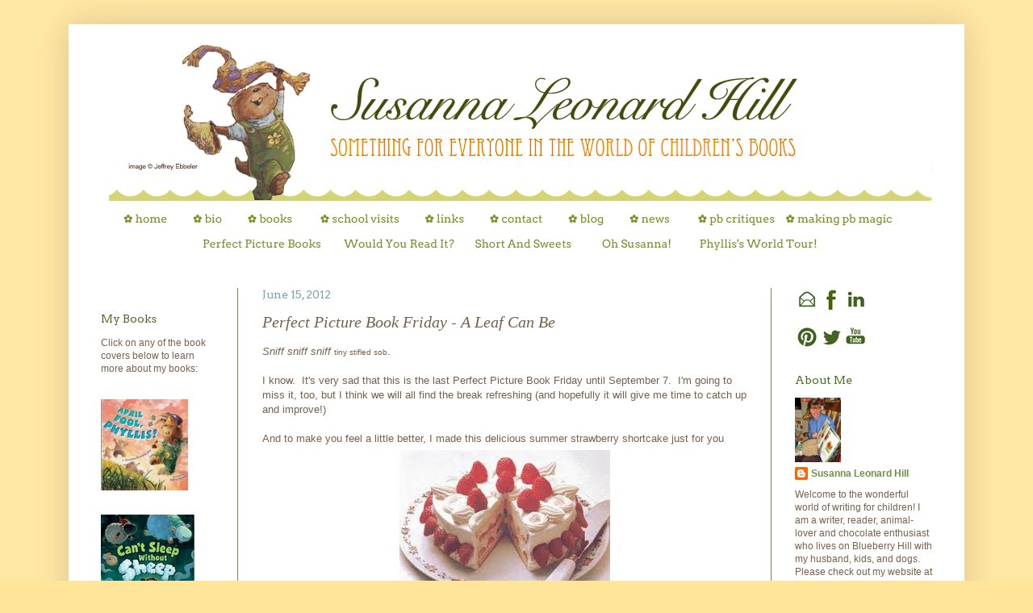

--- FILE ---
content_type: text/html; charset=UTF-8
request_url: https://susannahill.blogspot.com/2012/06/perfect-picture-book-friday-leaf-can-be.html
body_size: 45922
content:
<!DOCTYPE html>
<html class='v2' dir='ltr' lang='en'>
<head>
<link href='https://www.blogger.com/static/v1/widgets/4128112664-css_bundle_v2.css' rel='stylesheet' type='text/css'/>
<meta content='width=1100' name='viewport'/>
<meta content='text/html; charset=UTF-8' http-equiv='Content-Type'/>
<meta content='blogger' name='generator'/>
<link href='https://susannahill.blogspot.com/favicon.ico' rel='icon' type='image/x-icon'/>
<link href='http://susannahill.blogspot.com/2012/06/perfect-picture-book-friday-leaf-can-be.html' rel='canonical'/>
<link rel="alternate" type="application/atom+xml" title="Susanna Leonard Hill - Atom" href="https://susannahill.blogspot.com/feeds/posts/default" />
<link rel="alternate" type="application/rss+xml" title="Susanna Leonard Hill - RSS" href="https://susannahill.blogspot.com/feeds/posts/default?alt=rss" />
<link rel="service.post" type="application/atom+xml" title="Susanna Leonard Hill - Atom" href="https://www.blogger.com/feeds/1007703247358638748/posts/default" />

<link rel="alternate" type="application/atom+xml" title="Susanna Leonard Hill - Atom" href="https://susannahill.blogspot.com/feeds/4431227993348729547/comments/default" />
<!--Can't find substitution for tag [blog.ieCssRetrofitLinks]-->
<link href='https://blogger.googleusercontent.com/img/b/R29vZ2xl/AVvXsEjEWHpKa6rUCTV9uy3a80tIMaXjs0X2qSS3IMdrdjio8HBtFYFHv8uEYnuwsa5L9Qf0sVW-wPNsXojFwMlJH7WCUgUs315ZsdbSv_Fm0haEZWoJOvzmLQQ2nsOABwwFBT06Ir-J9j1_Nak2/s1600/strawberry+shortcake.jpg' rel='image_src'/>
<meta content='http://susannahill.blogspot.com/2012/06/perfect-picture-book-friday-leaf-can-be.html' property='og:url'/>
<meta content='Perfect Picture Book Friday - A Leaf Can Be' property='og:title'/>
<meta content='Sniff sniff sniff tiny stifled sob .   I know.  It&#39;s very sad that this is the last Perfect Picture Book Friday until September 7.  I&#39;m goin...' property='og:description'/>
<meta content='https://blogger.googleusercontent.com/img/b/R29vZ2xl/AVvXsEjEWHpKa6rUCTV9uy3a80tIMaXjs0X2qSS3IMdrdjio8HBtFYFHv8uEYnuwsa5L9Qf0sVW-wPNsXojFwMlJH7WCUgUs315ZsdbSv_Fm0haEZWoJOvzmLQQ2nsOABwwFBT06Ir-J9j1_Nak2/w1200-h630-p-k-no-nu/strawberry+shortcake.jpg' property='og:image'/>
<title>Susanna Leonard Hill: Perfect Picture Book Friday - A Leaf Can Be</title>
<style type='text/css'>@font-face{font-family:'Arvo';font-style:normal;font-weight:400;font-display:swap;src:url(//fonts.gstatic.com/s/arvo/v23/tDbD2oWUg0MKqScQ7Z7o_vo.woff2)format('woff2');unicode-range:U+0000-00FF,U+0131,U+0152-0153,U+02BB-02BC,U+02C6,U+02DA,U+02DC,U+0304,U+0308,U+0329,U+2000-206F,U+20AC,U+2122,U+2191,U+2193,U+2212,U+2215,U+FEFF,U+FFFD;}</style>
<style id='page-skin-1' type='text/css'><!--
/*
-----------------------------------------------
Blogger Template Style
Name:     Simple
Designer: Josh Peterson
URL:      www.noaesthetic.com
----------------------------------------------- */
/* Variable definitions
====================
<Variable name="keycolor" description="Main Color" type="color" default="#66bbdd"/>
<Group description="Page Text" selector="body">
<Variable name="body.font" description="Font" type="font"
default="normal normal 12px Arial, Tahoma, Helvetica, FreeSans, sans-serif"/>
<Variable name="body.text.color" description="Text Color" type="color" default="#222222"/>
</Group>
<Group description="Backgrounds" selector=".body-fauxcolumns-outer">
<Variable name="body.background.color" description="Outer Background" type="color" default="#66bbdd"/>
<Variable name="content.background.color" description="Main Background" type="color" default="#ffffff"/>
<Variable name="header.background.color" description="Header Background" type="color" default="transparent"/>
</Group>
<Group description="Links" selector=".main-outer">
<Variable name="link.color" description="Link Color" type="color" default="#2288bb"/>
<Variable name="link.visited.color" description="Visited Color" type="color" default="#888888"/>
<Variable name="link.hover.color" description="Hover Color" type="color" default="#33aaff"/>
</Group>
<Group description="Blog Title" selector=".header h1">
<Variable name="header.font" description="Font" type="font"
default="normal normal 60px Arial, Tahoma, Helvetica, FreeSans, sans-serif"/>
<Variable name="header.text.color" description="Title Color" type="color" default="#3399bb" />
</Group>
<Group description="Blog Description" selector=".header .description">
<Variable name="description.text.color" description="Description Color" type="color"
default="#777777" />
</Group>
<Group description="Tabs Text" selector=".tabs-inner .widget li a">
<Variable name="tabs.font" description="Font" type="font"
default="normal normal 14px Arial, Tahoma, Helvetica, FreeSans, sans-serif"/>
<Variable name="tabs.text.color" description="Text Color" type="color" default="#999999"/>
<Variable name="tabs.selected.text.color" description="Selected Color" type="color" default="#000000"/>
</Group>
<Group description="Tabs Background" selector=".tabs-outer .PageList">
<Variable name="tabs.background.color" description="Background Color" type="color" default="#f5f5f5"/>
<Variable name="tabs.selected.background.color" description="Selected Color" type="color" default="#eeeeee"/>
</Group>
<Group description="Post Title" selector="h3.post-title, .comments h4">
<Variable name="post.title.font" description="Font" type="font"
default="normal normal 22px Arial, Tahoma, Helvetica, FreeSans, sans-serif"/>
</Group>
<Group description="Date Header" selector=".date-header">
<Variable name="date.header.color" description="Text Color" type="color"
default="#776049"/>
<Variable name="date.header.background.color" description="Background Color" type="color"
default="transparent"/>
</Group>
<Group description="Post Footer" selector=".post-footer">
<Variable name="post.footer.text.color" description="Text Color" type="color" default="#666666"/>
<Variable name="post.footer.background.color" description="Background Color" type="color"
default="#f9f9f9"/>
<Variable name="post.footer.border.color" description="Shadow Color" type="color" default="#eeeeee"/>
</Group>
<Group description="Gadgets" selector="h2">
<Variable name="widget.title.font" description="Title Font" type="font"
default="normal bold 11px Arial, Tahoma, Helvetica, FreeSans, sans-serif"/>
<Variable name="widget.title.text.color" description="Title Color" type="color" default="#000000"/>
<Variable name="widget.alternate.text.color" description="Alternate Color" type="color" default="#999999"/>
</Group>
<Group description="Images" selector=".main-inner">
<Variable name="image.background.color" description="Background Color" type="color" default="#ffffff"/>
<Variable name="image.border.color" description="Border Color" type="color" default="#eeeeee"/>
<Variable name="image.text.color" description="Caption Text Color" type="color" default="#776049"/>
</Group>
<Group description="Accents" selector=".content-inner">
<Variable name="body.rule.color" description="Separator Line Color" type="color" default="#eeeeee"/>
<Variable name="tabs.border.color" description="Tabs Border Color" type="color" default="#708e45"/>
</Group>
<Variable name="body.background" description="Body Background" type="background"
color="#ffe599" default="$(color) none repeat scroll top left"/>
<Variable name="body.background.override" description="Body Background Override" type="string" default=""/>
<Variable name="body.background.gradient.cap" description="Body Gradient Cap" type="url"
default="url(//www.blogblog.com/1kt/simple/gradients_light.png)"/>
<Variable name="body.background.gradient.tile" description="Body Gradient Tile" type="url"
default="url(//www.blogblog.com/1kt/simple/body_gradient_tile_light.png)"/>
<Variable name="content.background.color.selector" description="Content Background Color Selector" type="string" default=".content-inner"/>
<Variable name="content.padding" description="Content Padding" type="length" default="10px"/>
<Variable name="content.padding.horizontal" description="Content Horizontal Padding" type="length" default="10px"/>
<Variable name="content.shadow.spread" description="Content Shadow Spread" type="length" default="40px"/>
<Variable name="content.shadow.spread.webkit" description="Content Shadow Spread (WebKit)" type="length" default="5px"/>
<Variable name="content.shadow.spread.ie" description="Content Shadow Spread (IE)" type="length" default="10px"/>
<Variable name="main.border.width" description="Main Border Width" type="length" default="0"/>
<Variable name="header.background.gradient" description="Header Gradient" type="url" default="none"/>
<Variable name="header.shadow.offset.left" description="Header Shadow Offset Left" type="length" default="-1px"/>
<Variable name="header.shadow.offset.top" description="Header Shadow Offset Top" type="length" default="-1px"/>
<Variable name="header.shadow.spread" description="Header Shadow Spread" type="length" default="1px"/>
<Variable name="header.padding" description="Header Padding" type="length" default="30px"/>
<Variable name="header.border.size" description="Header Border Size" type="length" default="1px"/>
<Variable name="header.bottom.border.size" description="Header Bottom Border Size" type="length" default="1px"/>
<Variable name="header.border.horizontalsize" description="Header Horizontal Border Size" type="length" default="0"/>
<Variable name="description.text.size" description="Description Text Size" type="string" default="140%"/>
<Variable name="tabs.margin.top" description="Tabs Margin Top" type="length" default="0" />
<Variable name="tabs.margin.side" description="Tabs Side Margin" type="length" default="30px" />
<Variable name="tabs.background.gradient" description="Tabs Background Gradient" type="url"
default="url(//www.blogblog.com/1kt/simple/gradients_light.png)"/>
<Variable name="tabs.border.width" description="Tabs Border Width" type="length" default="1px"/>
<Variable name="tabs.bevel.border.width" description="Tabs Bevel Border Width" type="length" default="1px"/>
<Variable name="date.header.padding" description="Date Header Padding" type="string" default="inherit"/>
<Variable name="date.header.letterspacing" description="Date Header Letter Spacing" type="string" default="inherit"/>
<Variable name="date.header.margin" description="Date Header Margin" type="string" default="inherit"/>
<Variable name="post.margin.bottom" description="Post Bottom Margin" type="length" default="25px"/>
<Variable name="image.border.small.size" description="Image Border Small Size" type="length" default="2px"/>
<Variable name="image.border.large.size" description="Image Border Large Size" type="length" default="5px"/>
<Variable name="page.width.selector" description="Page Width Selector" type="string" default=".region-inner"/>
<Variable name="page.width" description="Page Width" type="string" default="auto"/>
<Variable name="main.section.margin" description="Main Section Margin" type="length" default="15px"/>
<Variable name="main.padding" description="Main Padding" type="length" default="15px"/>
<Variable name="main.padding.top" description="Main Padding Top" type="length" default="30px"/>
<Variable name="main.padding.bottom" description="Main Padding Bottom" type="length" default="30px"/>
<Variable name="paging.background"
color="#ffffff"
description="Background of blog paging area" type="background"
default="transparent none no-repeat scroll top center"/>
<Variable name="footer.bevel" description="Bevel border length of footer" type="length" default="0"/>
<Variable name="mobile.background.overlay" description="Mobile Background Overlay" type="string"
default="transparent none repeat scroll top left"/>
<Variable name="mobile.background.size" description="Mobile Background Size" type="string" default="auto"/>
<Variable name="mobile.button.color" description="Mobile Button Color" type="color" default="#ffffff" />
<Variable name="startSide" description="Side where text starts in blog language" type="automatic" default="left"/>
<Variable name="endSide" description="Side where text ends in blog language" type="automatic" default="right"/>
*/
/* Content
----------------------------------------------- */
body {
font: normal normal 12px Verdana, Geneva, sans-serif;;
color: #776049;
background: #ffe599 url(//4.bp.blogspot.com/-HBPBNshSnXY/Ug_aKF_-njI/AAAAAAAAD0c/BtLFrUZrdg0/s0/Screen%2BShot%2B2013-08-17%2Bat%2B4.15.54%2BPM.png) repeat scroll top left;
padding: 0 40px 40px 40px;
}
html body .region-inner {
min-width: 0;
max-width: 100%;
width: auto;
}
a:link {
text-decoration:none;
color: #708e45;
}
a:visited {
text-decoration:none;
color: #708e45;
}
a:hover {
text-decoration:underline;
color: #76a5af;
}
.body-fauxcolumn-outer .fauxcolumn-inner {
background: transparent none repeat scroll top left;
_background-image: none;
}
.body-fauxcolumn-outer .cap-top {
position: absolute;
z-index: 1;
height: 400px;
width: 100%;
background: #ffe599 url(//4.bp.blogspot.com/-HBPBNshSnXY/Ug_aKF_-njI/AAAAAAAAD0c/BtLFrUZrdg0/s0/Screen%2BShot%2B2013-08-17%2Bat%2B4.15.54%2BPM.png) repeat scroll top left;
}
.body-fauxcolumn-outer .cap-top .cap-left {
width: 100%;
background: transparent none repeat-x scroll top left;
_background-image: none;
}
.content-outer {
-moz-box-shadow: 0 0 40px rgba(0, 0, 0, .15);
-webkit-box-shadow: 0 0 5px rgba(0, 0, 0, .15);
-goog-ms-box-shadow: 0 0 10px #333333;
box-shadow: 0 0 40px rgba(0, 0, 0, .15);
margin-bottom: 1px;
}
.content-inner {
padding: 10px 10px;
}
.content-inner {
background-color: #ffffff;
}
/* Header
----------------------------------------------- */
.header-outer {
background: transparent none repeat-x scroll 0 -400px;
_background-image: none;
}
.Header h1 {
font: normal normal 60px Arial, Tahoma, Helvetica, FreeSans, sans-serif;
color: #3399bb;
text-shadow: -1px -1px 1px rgba(0, 0, 0, .2);
}
.Header h1 a {
color: #3399bb;
}
.Header .description {
font-size: 140%;
color: #777777;
}
.header-inner .Header .titlewrapper {
padding: 22px 30px;
}
.header-inner .Header .descriptionwrapper {
padding: 0 30px;
}
/* Tabs
----------------------------------------------- */
.tabs-inner .section:first-child {
border-top: 1px solid #ffffff;
}
.tabs-inner .section:first-child ul {
margin-top: -1px;
border-top: 1px solid #ffffff;
border-left: 0 solid #ffffff;
border-right: 0 solid #ffffff;
}
.tabs-inner .widget ul {
background: #ffffff url(//www.blogblog.com/1kt/simple/gradients_light.png) repeat-x scroll 0 -800px;
_background-image: none;
border-bottom: 1px solid #ffffff;
margin-top: 0;
margin-left: -30px;
margin-right: -30px;
}
.tabs-inner .widget li a {
display: inline-block;
padding: .6em 1em;
font: normal normal 14px Arvo;
color: #708e45;
border-left: 1px solid #ffffff;
border-right: 1px solid #ffffff;
}
.tabs-inner .widget li:first-child a {
border-left: none;
}
.tabs-inner .widget li.selected a, .tabs-inner .widget li a:hover {
color: #ff8608;
background-color: #ffffff;
text-decoration: none;
}
/* Columns
----------------------------------------------- */
.main-outer {
border-top: 0 solid #708e45;
}
.fauxcolumn-left-outer .fauxcolumn-inner {
border-right: 1px solid #708e45;
}
.fauxcolumn-right-outer .fauxcolumn-inner {
border-left: 1px solid #708e45;
}
/* Headings
----------------------------------------------- */
h2 {
margin: 0 0 1em 0;
font: normal normal 14px Arvo;
color: #506c27;
}
/* Widgets
----------------------------------------------- */
.widget .zippy {
color: #93c47d;
text-shadow: 2px 2px 1px rgba(0, 0, 0, .1);
}
.widget .popular-posts ul {
list-style: none;
}
/* Posts
----------------------------------------------- */
.date-header span {
background-color: #ffffff;
color: #76a5af;
padding: inherit;
letter-spacing: inherit;
margin: inherit;
}
.main-inner {
padding-top: 30px;
padding-bottom: 30px;
}
.main-inner .column-center-inner {
padding: 0 15px;
}
.main-inner .column-center-inner .section {
margin: 0 15px;
}
.post {
margin: 0 0 25px 0;
}
h3.post-title, .comments h4 {
font: italic normal 20px 'Times New Roman', Times, FreeSerif, serif;;
margin: .75em 0 0;
}
.post-body {
font-size: 110%;
line-height: 1.4;
position: relative;
}
.post-body img {
padding: 8px;
background: none;
border: none;
border: 0;
}
.post-body img, .post-body .tr-caption-container {
padding: 5px;
}
.post-body .tr-caption-container {
color: #b45f06;
}
.post-body .tr-caption-container img {
padding: 0;
background: transparent;
border: none;
-moz-box-shadow: 0 0 0 rgba(0, 0, 0, .1);
-webkit-box-shadow: 0 0 0 rgba(0, 0, 0, .1);
box-shadow: 0 0 0 rgba(0, 0, 0, .1);
}
.post-header {
margin: 0 0 1.5em;
line-height: 1.6;
font-size: 90%;
}
.post-footer {
margin: 20px -2px 0;
padding: 5px 10px;
color: #816d58;
background-color: #f9f9f9;
border-bottom: 1px solid #ffffff;
line-height: 1.6;
font-size: 90%;
}
#comments .comment-author {
padding-top: 1.5em;
border-top: 1px solid #708e45;
background-position: 0 1.5em;
}
#comments .comment-author:first-child {
padding-top: 0;
border-top: none;
}
.avatar-image-container {
margin: .2em 0 0;
}
#comments .avatar-image-container img {
border: 1px solid #ffffff;
}
/* Comments
----------------------------------------------- */
.comments .comments-content .icon.blog-author {
background-repeat: no-repeat;
background-image: url([data-uri]);
}
.comments .comments-content .loadmore a {
border-top: 1px solid #93c47d;
border-bottom: 1px solid #93c47d;
}
.comments .comment-thread.inline-thread {
background-color: #f9f9f9;
}
.comments .continue {
border-top: 2px solid #93c47d;
}
/* Accents
---------------------------------------------- */
.section-columns td.columns-cell {
border-left: 1px solid #708e45;
}
.blog-pager {
background: transparent none no-repeat scroll top center;
}
.blog-pager-older-link, .home-link,
.blog-pager-newer-link {
background-color: #ffffff;
padding: 5px;
}
.footer-outer {
border-top: 0 dashed #bbbbbb;
}
/* Mobile
----------------------------------------------- */
body.mobile  {
background-size: auto;
}
.mobile .body-fauxcolumn-outer {
background: transparent none repeat scroll top left;
}
.mobile .body-fauxcolumn-outer .cap-top {
background-size: 100% auto;
}
.mobile .content-outer {
-webkit-box-shadow: 0 0 3px rgba(0, 0, 0, .15);
box-shadow: 0 0 3px rgba(0, 0, 0, .15);
}
body.mobile .AdSense {
margin: 0 -40px;
}
.mobile .tabs-inner .widget ul {
margin-left: 0;
margin-right: 0;
}
.mobile .post {
margin: 0;
}
.mobile .main-inner .column-center-inner .section {
margin: 0;
}
.mobile .date-header span {
padding: 0.1em 10px;
margin: 0 -10px;
}
.mobile h3.post-title {
margin: 0;
}
.mobile .blog-pager {
background: transparent none no-repeat scroll top center;
}
.mobile .footer-outer {
border-top: none;
}
.mobile .main-inner, .mobile .footer-inner {
background-color: #ffffff;
}
.mobile-index-contents {
color: #776049;
}
.mobile-link-button {
background-color: #708e45;
}
.mobile-link-button a:link, .mobile-link-button a:visited {
color: #ffffff;
}
.mobile .tabs-inner .section:first-child {
border-top: none;
}
.mobile .tabs-inner .PageList .widget-content {
background-color: #ffffff;
color: #ff8608;
border-top: 1px solid #ffffff;
border-bottom: 1px solid #ffffff;
}
.mobile .tabs-inner .PageList .widget-content .pagelist-arrow {
border-left: 1px solid #ffffff;
}
.PageList {text-align:center !important;}
.PageList li {display:inline !important; float:none !important;}
img {vertical-align:top}
#Header1 {display:none}
--></style>
<style id='template-skin-1' type='text/css'><!--
body {
min-width: 1110px;
}
.content-outer, .content-fauxcolumn-outer, .region-inner {
min-width: 1110px;
max-width: 1110px;
_width: 1110px;
}
.main-inner .columns {
padding-left: 200px;
padding-right: 230px;
}
.main-inner .fauxcolumn-center-outer {
left: 200px;
right: 230px;
/* IE6 does not respect left and right together */
_width: expression(this.parentNode.offsetWidth -
parseInt("200px") -
parseInt("230px") + 'px');
}
.main-inner .fauxcolumn-left-outer {
width: 200px;
}
.main-inner .fauxcolumn-right-outer {
width: 230px;
}
.main-inner .column-left-outer {
width: 200px;
right: 100%;
margin-left: -200px;
}
.main-inner .column-right-outer {
width: 230px;
margin-right: -230px;
}
#layout {
min-width: 0;
}
#layout .content-outer {
min-width: 0;
width: 800px;
}
#layout .region-inner {
min-width: 0;
width: auto;
}
body#layout div.add_widget {
padding: 8px;
}
body#layout div.add_widget a {
margin-left: 32px;
}
--></style>
<style>
    body {background-image:url(\/\/4.bp.blogspot.com\/-HBPBNshSnXY\/Ug_aKF_-njI\/AAAAAAAAD0c\/BtLFrUZrdg0\/s0\/Screen%2BShot%2B2013-08-17%2Bat%2B4.15.54%2BPM.png);}
    
@media (max-width: 200px) { body {background-image:url(\/\/4.bp.blogspot.com\/-HBPBNshSnXY\/Ug_aKF_-njI\/AAAAAAAAD0c\/BtLFrUZrdg0\/w200\/Screen%2BShot%2B2013-08-17%2Bat%2B4.15.54%2BPM.png);}}
@media (max-width: 400px) and (min-width: 201px) { body {background-image:url(\/\/4.bp.blogspot.com\/-HBPBNshSnXY\/Ug_aKF_-njI\/AAAAAAAAD0c\/BtLFrUZrdg0\/w400\/Screen%2BShot%2B2013-08-17%2Bat%2B4.15.54%2BPM.png);}}
@media (max-width: 800px) and (min-width: 401px) { body {background-image:url(\/\/4.bp.blogspot.com\/-HBPBNshSnXY\/Ug_aKF_-njI\/AAAAAAAAD0c\/BtLFrUZrdg0\/w800\/Screen%2BShot%2B2013-08-17%2Bat%2B4.15.54%2BPM.png);}}
@media (max-width: 1200px) and (min-width: 801px) { body {background-image:url(\/\/4.bp.blogspot.com\/-HBPBNshSnXY\/Ug_aKF_-njI\/AAAAAAAAD0c\/BtLFrUZrdg0\/w1200\/Screen%2BShot%2B2013-08-17%2Bat%2B4.15.54%2BPM.png);}}
/* Last tag covers anything over one higher than the previous max-size cap. */
@media (min-width: 1201px) { body {background-image:url(\/\/4.bp.blogspot.com\/-HBPBNshSnXY\/Ug_aKF_-njI\/AAAAAAAAD0c\/BtLFrUZrdg0\/w1600\/Screen%2BShot%2B2013-08-17%2Bat%2B4.15.54%2BPM.png);}}
  </style>
<link href='https://www.blogger.com/dyn-css/authorization.css?targetBlogID=1007703247358638748&amp;zx=25f350f8-84bd-4eb8-ae3c-b12353bab5f3' media='none' onload='if(media!=&#39;all&#39;)media=&#39;all&#39;' rel='stylesheet'/><noscript><link href='https://www.blogger.com/dyn-css/authorization.css?targetBlogID=1007703247358638748&amp;zx=25f350f8-84bd-4eb8-ae3c-b12353bab5f3' rel='stylesheet'/></noscript>
<meta name='google-adsense-platform-account' content='ca-host-pub-1556223355139109'/>
<meta name='google-adsense-platform-domain' content='blogspot.com'/>

</head>
<body class='loading'>
<div class='navbar no-items section' id='navbar' name='Navbar'>
</div>
<div class='body-fauxcolumns'>
<div class='fauxcolumn-outer body-fauxcolumn-outer'>
<div class='cap-top'>
<div class='cap-left'></div>
<div class='cap-right'></div>
</div>
<div class='fauxborder-left'>
<div class='fauxborder-right'></div>
<div class='fauxcolumn-inner'>
</div>
</div>
<div class='cap-bottom'>
<div class='cap-left'></div>
<div class='cap-right'></div>
</div>
</div>
</div>
<div class='content'>
<div class='content-fauxcolumns'>
<div class='fauxcolumn-outer content-fauxcolumn-outer'>
<div class='cap-top'>
<div class='cap-left'></div>
<div class='cap-right'></div>
</div>
<div class='fauxborder-left'>
<div class='fauxborder-right'></div>
<div class='fauxcolumn-inner'>
</div>
</div>
<div class='cap-bottom'>
<div class='cap-left'></div>
<div class='cap-right'></div>
</div>
</div>
</div>
<div class='content-outer'>
<div class='content-cap-top cap-top'>
<div class='cap-left'></div>
<div class='cap-right'></div>
</div>
<div class='fauxborder-left content-fauxborder-left'>
<div class='fauxborder-right content-fauxborder-right'></div>
<div class='content-inner'>
<header>
<div class='header-outer'>
<div class='header-cap-top cap-top'>
<div class='cap-left'></div>
<div class='cap-right'></div>
</div>
<div class='fauxborder-left header-fauxborder-left'>
<div class='fauxborder-right header-fauxborder-right'></div>
<div class='region-inner header-inner'>
<div class='header section' id='header' name='Header'><div class='widget Header' data-version='1' id='Header1'>
<div id='header-inner'>
<a href='https://susannahill.blogspot.com/' style='display: block'>
<img alt='Susanna Leonard Hill' height='210px; ' id='Header1_headerimg' src='https://blogger.googleusercontent.com/img/b/R29vZ2xl/AVvXsEg9n81loi-E4y5y4Ge3C4dn9P8PAGgkMC31w4t_IWPMHk62mfQmDjLA-dv5GvLfCxPdGOKnc2narwX0JocaF560UMCxxkR8ejLZleGUdhoYOBIdw6HkUmrY3ixUAm9zfxOu1AzZ3h27M05C/s1600/Screen+Shot+2013-10-03+at+6.21.57+PM.png' style='display: block' width='1016px; '/>
</a>
</div>
</div></div>
</div>
</div>
<div class='header-cap-bottom cap-bottom'>
<div class='cap-left'></div>
<div class='cap-right'></div>
</div>
</div>
</header>
<div class='tabs-outer'>
<div class='tabs-cap-top cap-top'>
<div class='cap-left'></div>
<div class='cap-right'></div>
</div>
<div class='fauxborder-left tabs-fauxborder-left'>
<div class='fauxborder-right tabs-fauxborder-right'></div>
<div class='region-inner tabs-inner'>
<div class='tabs section' id='crosscol' name='Cross-Column'><div class='widget HTML' data-version='1' id='HTML11'>
<div class='widget-content'>
<div class="separator" style="clear: both; text-align: right;">
<a href="http://susannahill.blogspot.com/" target="_blank"><img alt="http://susannahill.blogspot.com/" border="0" src="https://blogger.googleusercontent.com/img/b/R29vZ2xl/AVvXsEgFtFBgKOsg6zhon_LCSXYyxqpQU4OH-ceGtQB5ECbUfg370irYJN14CKaCPPAnavUTqbvD0Hagy8LFCn0aoxAzG7EAnxiTZSOFav8SyPDbQ74wphWzeqILylFxeExzNawlkrNbqC0yZ2c/s1600/SH_TOP.png"/></a></div>
<div class="separator" style="clear: both; text-align: right;">
<a href="http://www.susannahill.com/HOME.html" target=""><img alt="http://www.susannahill.com/HOME.html" border="0" src="https://blogger.googleusercontent.com/img/b/R29vZ2xl/AVvXsEjOIJhlbaj28dE9GXPkyj-nYM8Y4gwqwgp0YIJBYs3GJ5Q5Km7-1W5klU44KS6Qf4ofYKK6rVPJVlBmlFvb8kUqH-xxGwQ8vt1W6FB1vSOs5bTgqxlXVPqg1fi2EDbKnt1s1QaMic2Cyj0/s1600/SH_HOME_1.png" /></a><a href="http://www.susannahill.com/bio.html" target=""><img alt="http://www.susannahill.com/bio.html" border="0" src="https://blogger.googleusercontent.com/img/b/R29vZ2xl/AVvXsEjizPNY21kMvE-JDDkUIyYy7feHUduc1mzvNNtcOhyX6uEkWjvF7KKG6DmJN9gwmdvHO08fqid2Rs3F0u35wJN9gw7-MDrPgPI7IBK8ax8PY1DNdLopnRPxfjKu2SF1KuW3ZR7xyJHcdH8/s1600/SH_BIO_2.png" /></a><a href="http://www.susannahill.com/books.html"><img alt="http://www.susannahill.com/books.html" border="0" src="https://blogger.googleusercontent.com/img/b/R29vZ2xl/AVvXsEjuEweaB__7SEuaKOOdVTjt9whMjZHsh_wiPIWV53T3FRtuBCwA7TaQOtjwyJxPb89GHuGGdJqQDxiKXlPH-CSBsypTJ1SARXd_5dTWz_3yJ7h3YkQ4Cdwc6NipVvW-ArFyYHceqV-oe88/s1600/SH_BOOKS_3.png" /></a><a href="http://www.susannahill.com/teachers.html"><img alt="http://www.susannahill.com/teachers.html" border="0" src="https://blogger.googleusercontent.com/img/b/R29vZ2xl/AVvXsEiK-pnLeiS3xmOLgfvosdl5CHVS0YzEoFqJRUu2eM5Xmv_R8pgue46Yudyx_YTdNXmyJK03PWKWKIIcnUKUf90wLrYottL6Fn2KdhvgLG9dfE0Ig3cQCuCvGMHl1fym5tzIRpd6vQ92sOM/s1600/SH_SCHOOLVISITS_4.png" /></a><a href="http://www.susannahill.com/links.html"><img alt="http://www.susannahill.com/links.html" border="0" src="https://blogger.googleusercontent.com/img/b/R29vZ2xl/AVvXsEh0a57_xFyoPsFr0sZbfUfoPoOGyTXmjkAYE9tw5JuI0kwdKDpUgafXl9mN5ov97B0mMLJC0NUjn3EOTGCAEJQudaf93UYYaR7krq0wlhFE5_ltT5LMiH79b6shvd8np1gDTToSOAbQRso/s1600/SH_LINKS_5.png" /></a><a href="http://www.susannahill.com/contact.html"><img alt="http://www.susannahill.com/contact.html" border="0" src="https://blogger.googleusercontent.com/img/b/R29vZ2xl/AVvXsEgCYY7dtV2nvhSnIaMEjaQBBitbXk1qUxxM3nOOU_X78Sw0Ez2DWPtVHP-LKTP5OIOPKxtuaNk86gsJsH5ftRqHmfRZsYzVtjn52eu7sSy1KSvomj9g9Srs7Q35fYIrhgjMXTPZYO9ts_A/s1600/SH_CONTACT_7.png" /></a><a href="http://susannahill.blogspot.com/"><img alt="http://susannahill.blogspot.com/" border="0" src="https://blogger.googleusercontent.com/img/b/R29vZ2xl/AVvXsEjvY0vFYmKFwLlckVkZT-s7Skr6cjqzenvrVxMfYIkPxPNVITkvwqfUlV8YaoDgNDr5KhePRKAZw1-a5fTspQ6hC_tzP8Smvhojs024VB6bNkrj7LDutKofmunsaPvnMdNUzkci71_NwR0/s1600/SH_BLOG_7.png" /></a><a href="http://www.susannahill.com/news.html"><img alt="http://www.susannahill.com/news.html" border="0" src="https://blogger.googleusercontent.com/img/b/R29vZ2xl/AVvXsEjc-W_x0D3veZn1e2acJIVqv4GzinX9j7iAnW733SKW3rePewbJOhamd6OHAd3weCij0G1DYSNFPcScEXu4iKtY66rAd6udHfvSMxnA5u5KpFnqRrj__FDEEb48B1YNX3RUbeQ1PsmoMT8/s1600/SH_NEWS_8.png" /></a><a href="http://www.susannahill.com/CRITIQUE_SERVICE.html"><img alt="http://www.susannahill.com/CRITIQUE_SERVICE.html" border="0" src="https://blogger.googleusercontent.com/img/b/R29vZ2xl/AVvXsEiwZ2XUnf2gsYsVrZTgbku1u3T0nQRzwbEL-dKT97S5U-EkJM1kziEOi5noGp5EAR0RNltaNihkKBmc9yhsi90Cp0C8wszBDiaIaolzUX6pFafnEeBr13u2AXOd44_QpYwNYQ6QWNgWWZg/s1600/SH_PBCRITIQUES_9.png" /></a><a href="http://www.susannahill.com/MAKING_PICTURE_BOOK_MAGIC.html"><img alt="http://www.susannahill.com/MAKING_PICTURE_BOOK_MAGIC.html" border="0" src="https://blogger.googleusercontent.com/img/b/R29vZ2xl/AVvXsEhMNvZosFNev1kVeY7ivuu4Gb5UV8cWqtV0FQNT2H6n0WOqjuGs1FQKNgV077wWJ1S0IXm1RkH6LUkaw1ktLvo4XAAWOetMN71eOcJuUTKxJTJEnJAIOAECgqRn5-kBG17_ySJWKlLutQw/s1600/SH_MAKINGPBMAGIC_10.png" /></a>
<div class="separator" style="clear: both; text-align: right;">
<a href="http://susannahill.blogspot.com/p/perfect-picture-books.html"><img border="0" src="https://blogger.googleusercontent.com/img/b/R29vZ2xl/AVvXsEj8jph4oMU4jtPicBBL8V0TIL0CQM-BwQPlLGdXg0EL71o363xnfbDP_zREhYY0xo-2mLX-l9pf5fKMznq9v-IdtZyBWKX2YKz3qJN3NxvV2RHabWSlmLME5_-VQzw2MgPfTZnxwP8zzHM/s1600/SH_PERFECTPB_BOT1.png" /></a><a href="http://susannahill.blogspot.com/p/would-you-read-it.html"><img alt="http://susannahill.blogspot.com/p/would-you-read-it.html" border="0" src="https://blogger.googleusercontent.com/img/b/R29vZ2xl/AVvXsEiTPN9sL8YRjH2vxMJeyitKulQM9J0MjyzX9JA7uI6owHccwDyFqozNdlyAt2w_t2pXeuqUP7SvyRCtg1dW4b-aDq1fHelK0ICwstR1vHzRKO_d-2O_Ok792cC8uXZn7YU7oGNV-8q0JgM/s1600/SH_WOULDUREADIT_BOT2.png" /></a><a href="http://susannahill.blogspot.com/p/summer-short-and-sweets.html"><img alt="http://susannahill.blogspot.com/p/summer-short-and-sweets.html" border="0" src="https://blogger.googleusercontent.com/img/b/R29vZ2xl/AVvXsEhErZ4QvxSl6uq5tVbPnbw4v6ORlc23J0fFKZGZhKAP2aJCYfjmfglJAITWTrGAt6tKk4sRtZYF7mTdwZYUYesmHhOLH-QuoKIBnlkAt6o_aV9IWKLULclyf1alEJCm10PgQrj5IyT2VLI/s1600/SH_SHORTNSWEET_BOT3.png" /></a><a href="http://susannahill.blogspot.com/p/oh-susanna.html"><img alt="http://susannahill.blogspot.com/p/oh-susanna.html" border="0" src="https://blogger.googleusercontent.com/img/b/R29vZ2xl/AVvXsEgH4QdrqgQKOL76afRwVOgWAyWwuFGce1TjF43fLlLpFzOLFavGOj-_xlFIf62EA_-l0fOT7LW6Pdji6tgqz4egOViBVHc387YjRt7XKcAbEw30fBPU8rAQkpoaI_jYy5HUjhEt2Wx4nzE/s1600/SH_OHSUSANNA_BOT4.png" /></a><a href="http://susannahill.blogspot.com/p/phylliss-world-tour.html"><img border="0" src="https://blogger.googleusercontent.com/img/b/R29vZ2xl/AVvXsEjF1xQ0-FOisIFo8r0cSowyf6q5DrCjKbbOGaC9_KA76cD0ZhrdVaqyfRSzE40MoFeixWh0_WRQKfsC_d6jZZJeshJ9YGNJUVWZtUaXhakp7QmQmGHgVEWNz9OOaGSHMhZANma1zRQsOZE/s1600/SH_PHYLLIS_BOT5.png" /></a></div></div>
</div>
<div class='clear'></div>
</div></div>
<div class='tabs no-items section' id='crosscol-overflow' name='Cross-Column 2'></div>
</div>
</div>
<div class='tabs-cap-bottom cap-bottom'>
<div class='cap-left'></div>
<div class='cap-right'></div>
</div>
</div>
<div class='main-outer'>
<div class='main-cap-top cap-top'>
<div class='cap-left'></div>
<div class='cap-right'></div>
</div>
<div class='fauxborder-left main-fauxborder-left'>
<div class='fauxborder-right main-fauxborder-right'></div>
<div class='region-inner main-inner'>
<div class='columns fauxcolumns'>
<div class='fauxcolumn-outer fauxcolumn-center-outer'>
<div class='cap-top'>
<div class='cap-left'></div>
<div class='cap-right'></div>
</div>
<div class='fauxborder-left'>
<div class='fauxborder-right'></div>
<div class='fauxcolumn-inner'>
</div>
</div>
<div class='cap-bottom'>
<div class='cap-left'></div>
<div class='cap-right'></div>
</div>
</div>
<div class='fauxcolumn-outer fauxcolumn-left-outer'>
<div class='cap-top'>
<div class='cap-left'></div>
<div class='cap-right'></div>
</div>
<div class='fauxborder-left'>
<div class='fauxborder-right'></div>
<div class='fauxcolumn-inner'>
</div>
</div>
<div class='cap-bottom'>
<div class='cap-left'></div>
<div class='cap-right'></div>
</div>
</div>
<div class='fauxcolumn-outer fauxcolumn-right-outer'>
<div class='cap-top'>
<div class='cap-left'></div>
<div class='cap-right'></div>
</div>
<div class='fauxborder-left'>
<div class='fauxborder-right'></div>
<div class='fauxcolumn-inner'>
</div>
</div>
<div class='cap-bottom'>
<div class='cap-left'></div>
<div class='cap-right'></div>
</div>
</div>
<!-- corrects IE6 width calculation -->
<div class='columns-inner'>
<div class='column-center-outer'>
<div class='column-center-inner'>
<div class='main section' id='main' name='Main'><div class='widget Blog' data-version='1' id='Blog1'>
<div class='blog-posts hfeed'>

          <div class="date-outer">
        
<h2 class='date-header'><span>June 15, 2012</span></h2>

          <div class="date-posts">
        
<div class='post-outer'>
<div class='post hentry'>
<a name='4431227993348729547'></a>
<h3 class='post-title entry-title'>
Perfect Picture Book Friday - A Leaf Can Be
</h3>
<div class='post-header'>
<div class='post-header-line-1'></div>
</div>
<div class='post-body entry-content'>
<i>Sniff sniff sniff </i><span class="Apple-style-span" style="font-size: x-small;">tiny stifled sob</span>.<br />
<br />
I know. &nbsp;It's very sad that this is the last Perfect Picture Book Friday until September 7. &nbsp;I'm going to miss it, too, but I think we will all find the break refreshing (and hopefully it will give me time to catch up and improve!)<br />
<br />
And to make you feel a little better, I made this delicious summer strawberry shortcake just for you<br />
<div class="separator" style="clear: both; text-align: center;">
<a href="https://blogger.googleusercontent.com/img/b/R29vZ2xl/AVvXsEjEWHpKa6rUCTV9uy3a80tIMaXjs0X2qSS3IMdrdjio8HBtFYFHv8uEYnuwsa5L9Qf0sVW-wPNsXojFwMlJH7WCUgUs315ZsdbSv_Fm0haEZWoJOvzmLQQ2nsOABwwFBT06Ir-J9j1_Nak2/s1600/strawberry+shortcake.jpg" imageanchor="1" style="margin-left: 1em; margin-right: 1em;"><img border="0" src="https://blogger.googleusercontent.com/img/b/R29vZ2xl/AVvXsEjEWHpKa6rUCTV9uy3a80tIMaXjs0X2qSS3IMdrdjio8HBtFYFHv8uEYnuwsa5L9Qf0sVW-wPNsXojFwMlJH7WCUgUs315ZsdbSv_Fm0haEZWoJOvzmLQQ2nsOABwwFBT06Ir-J9j1_Nak2/s1600/strawberry+shortcake.jpg" /></a></div>
<br />
(and yes you can have as many slices as you like!) &nbsp;In addition, I'm sharing a lovely summery book (well, it can be any season, really, but it looks so green and summery that I'm sticking with summery :))<br />
<br />
<div class="separator" style="clear: both; text-align: center;">
<a href="https://blogger.googleusercontent.com/img/b/R29vZ2xl/AVvXsEhHUGFVtws1uCJFTNOeewB1Nuvl4XFL1PQFHpfkqMeQDeUgBwV_vwSYpiilcMxyqVnAOlEnX-eAC7-q6vg1O7XPLAeshL51qiGnat4esNqNgUxmDO9Qc94dZlelEzRkbPwkPNaVcBrOxLL8/s1600/a+leaf+can+be.jpg" imageanchor="1" style="clear: left; float: left; margin-bottom: 1em; margin-right: 1em;"><img border="0" src="https://blogger.googleusercontent.com/img/b/R29vZ2xl/AVvXsEhHUGFVtws1uCJFTNOeewB1Nuvl4XFL1PQFHpfkqMeQDeUgBwV_vwSYpiilcMxyqVnAOlEnX-eAC7-q6vg1O7XPLAeshL51qiGnat4esNqNgUxmDO9Qc94dZlelEzRkbPwkPNaVcBrOxLL8/s1600/a+leaf+can+be.jpg" /></a></div>
<u>A Leaf Can Be</u><br />
<u>Written By</u>: Laura Purdie Salas<br />
<u>Illustrated By</u>: Violetta Dabija<br />
Millbrook Press, February 2012, Fiction based on fact<br />
<br />
<u>Suitable For</u>: ages 3-8<br />
<br />
<u>Themes/Topics</u>: nature, seasons, poetry<br />
<br />
<u>Opening</u>: &nbsp;"<i>A leaf is a leaf</i><br />
<i>It bursts out each spring</i><br />
<i>when sunny days linger</i><br />
<i>and orioles sing.</i><br />
<i>A leaf can be a...</i><br />
<i>soft cradle</i><br />
<i>water ladle</i><br />
<i>Sun taker</i><br />
<i>Food maker</i>..."<br />
<br />
<u>Brief Synopsis</u>: a simple rhyming story that shows all the many things a leaf can be.<br />
<br />
<u>Links To Resources</u>: the back of the book has lots of facts about leaves, showing how they can be all the things mentioned in the book. &nbsp;There is also a small glossary. &nbsp;Take a walk and see how many different kinds of leaves you can find. &nbsp;What could your leaves be used for? <span class="Apple-style-span" style="color: magenta;">&nbsp;<a href="http://www.enchantedlearning.com/crafts/leaf/" target="_blank"><span class="Apple-style-span" style="color: magenta;">Leaf Activities</span></a></span>. &nbsp;What else can you look at in different ways?<br />
<br />
<u>Why I Like This Book</u>: &nbsp;The quietness of this book encourages children to really think about all the different things leaves can be and in turn encourages children to stretch their imaginations about how other everyday objects might be used in different ways. &nbsp;The poetry is gentle with pretty images. &nbsp;The information in the back adds a lot to the learning potential of the book. &nbsp;And the art in this book is absolutely luminous. &nbsp;It just glows. &nbsp;It is the perfect art for the text making for an altogether magical reading experience.<br />
<br />
For the complete list of books with resources, please visit&nbsp;<a href="http://susannahill.blogspot.com/p/just-right-books.html"><span class="Apple-style-span" style="color: magenta;">Perfect Picture Books</span></a>.<br />
<br />
For the next 2 Fridays before Summer Short &amp; Sweets begins, we will be having a miniseries (and when I say mini I mean <span class="Apple-style-span" style="font-size: xx-small;">mini</span> because 2 is about as mini as you can go and still call it a series :)) on self-publishing. &nbsp;Self-pubishing is becoming a more viable and more attractive option, so I thought you might find it interesting to hear from a couple folks who have chosen it. &nbsp;I find what they have to say very enlightening and I hope you will too!<br />
<br />
Now, I know you're probably going to fall off your chairs, and I'm probably forgetting something and I'll have to amend this hastily, but I don't have anything else to add today. &nbsp;Just goes to show that sometimes even the long-winded can be... well... short-winded, I guess :)<br />
<br />
PPB bloggers, please add your post-specific links below, and I hope everyone has a wonderful weekend. &nbsp;Happy Father's Day to the dads in our group! &nbsp;And tune in Monday for a special treat - a guest post from the one and only Joanna Marple all about the process of working with uTales!!!<br />
<br />
<script src="//www.simply-linked.com/listwidget.aspx?l=434e67ee-04ee-4c68-9b44-e62e0f7a8aee" type="text/javascript">
</script>
<span class='reaction-buttons'>
</span>
<div style='clear: both;'></div>
</div>
<div class='post-footer'>
<div class='post-footer-line post-footer-line-1'><span class='post-comment-link'>
</span>
<span class='post-icons'>
<span class='item-action'>
<a href='https://www.blogger.com/email-post/1007703247358638748/4431227993348729547' title='Email Post'>
<img alt="" class="icon-action" height="13" src="//img1.blogblog.com/img/icon18_email.gif" width="18">
</a>
</span>
</span>
<div class='post-share-buttons'>
<a class='goog-inline-block share-button sb-email' href='https://www.blogger.com/share-post.g?blogID=1007703247358638748&postID=4431227993348729547&target=email' target='_blank' title='Email This'><span class='share-button-link-text'>Email This</span></a><a class='goog-inline-block share-button sb-blog' href='https://www.blogger.com/share-post.g?blogID=1007703247358638748&postID=4431227993348729547&target=blog' onclick='window.open(this.href, "_blank", "height=270,width=475"); return false;' target='_blank' title='BlogThis!'><span class='share-button-link-text'>BlogThis!</span></a><a class='goog-inline-block share-button sb-twitter' href='https://www.blogger.com/share-post.g?blogID=1007703247358638748&postID=4431227993348729547&target=twitter' target='_blank' title='Share to X'><span class='share-button-link-text'>Share to X</span></a><a class='goog-inline-block share-button sb-facebook' href='https://www.blogger.com/share-post.g?blogID=1007703247358638748&postID=4431227993348729547&target=facebook' onclick='window.open(this.href, "_blank", "height=430,width=640"); return false;' target='_blank' title='Share to Facebook'><span class='share-button-link-text'>Share to Facebook</span></a><a class='goog-inline-block share-button sb-pinterest' href='https://www.blogger.com/share-post.g?blogID=1007703247358638748&postID=4431227993348729547&target=pinterest' target='_blank' title='Share to Pinterest'><span class='share-button-link-text'>Share to Pinterest</span></a>
</div>
<span class='post-backlinks post-comment-link'>
</span>
</div>
<div class='post-footer-line post-footer-line-2'><span class='post-labels'>
Labels:
<a href='https://susannahill.blogspot.com/search/label/guest%20post' rel='tag'>guest post</a>,
<a href='https://susannahill.blogspot.com/search/label/Perfect%20Picture%20Book%20Fridays' rel='tag'>Perfect Picture Book Fridays</a>
</span>
</div>
<div class='post-footer-line post-footer-line-3'></div>
</div>
</div>
<div class='comments' id='comments'>
<a name='comments'></a>
<h4>69 comments:</h4>
<div class='comments-content'>
<script async='async' src='' type='text/javascript'></script>
<script type='text/javascript'>
    (function() {
      var items = null;
      var msgs = null;
      var config = {};

// <![CDATA[
      var cursor = null;
      if (items && items.length > 0) {
        cursor = parseInt(items[items.length - 1].timestamp) + 1;
      }

      var bodyFromEntry = function(entry) {
        var text = (entry &&
                    ((entry.content && entry.content.$t) ||
                     (entry.summary && entry.summary.$t))) ||
            '';
        if (entry && entry.gd$extendedProperty) {
          for (var k in entry.gd$extendedProperty) {
            if (entry.gd$extendedProperty[k].name == 'blogger.contentRemoved') {
              return '<span class="deleted-comment">' + text + '</span>';
            }
          }
        }
        return text;
      }

      var parse = function(data) {
        cursor = null;
        var comments = [];
        if (data && data.feed && data.feed.entry) {
          for (var i = 0, entry; entry = data.feed.entry[i]; i++) {
            var comment = {};
            // comment ID, parsed out of the original id format
            var id = /blog-(\d+).post-(\d+)/.exec(entry.id.$t);
            comment.id = id ? id[2] : null;
            comment.body = bodyFromEntry(entry);
            comment.timestamp = Date.parse(entry.published.$t) + '';
            if (entry.author && entry.author.constructor === Array) {
              var auth = entry.author[0];
              if (auth) {
                comment.author = {
                  name: (auth.name ? auth.name.$t : undefined),
                  profileUrl: (auth.uri ? auth.uri.$t : undefined),
                  avatarUrl: (auth.gd$image ? auth.gd$image.src : undefined)
                };
              }
            }
            if (entry.link) {
              if (entry.link[2]) {
                comment.link = comment.permalink = entry.link[2].href;
              }
              if (entry.link[3]) {
                var pid = /.*comments\/default\/(\d+)\?.*/.exec(entry.link[3].href);
                if (pid && pid[1]) {
                  comment.parentId = pid[1];
                }
              }
            }
            comment.deleteclass = 'item-control blog-admin';
            if (entry.gd$extendedProperty) {
              for (var k in entry.gd$extendedProperty) {
                if (entry.gd$extendedProperty[k].name == 'blogger.itemClass') {
                  comment.deleteclass += ' ' + entry.gd$extendedProperty[k].value;
                } else if (entry.gd$extendedProperty[k].name == 'blogger.displayTime') {
                  comment.displayTime = entry.gd$extendedProperty[k].value;
                }
              }
            }
            comments.push(comment);
          }
        }
        return comments;
      };

      var paginator = function(callback) {
        if (hasMore()) {
          var url = config.feed + '?alt=json&v=2&orderby=published&reverse=false&max-results=50';
          if (cursor) {
            url += '&published-min=' + new Date(cursor).toISOString();
          }
          window.bloggercomments = function(data) {
            var parsed = parse(data);
            cursor = parsed.length < 50 ? null
                : parseInt(parsed[parsed.length - 1].timestamp) + 1
            callback(parsed);
            window.bloggercomments = null;
          }
          url += '&callback=bloggercomments';
          var script = document.createElement('script');
          script.type = 'text/javascript';
          script.src = url;
          document.getElementsByTagName('head')[0].appendChild(script);
        }
      };
      var hasMore = function() {
        return !!cursor;
      };
      var getMeta = function(key, comment) {
        if ('iswriter' == key) {
          var matches = !!comment.author
              && comment.author.name == config.authorName
              && comment.author.profileUrl == config.authorUrl;
          return matches ? 'true' : '';
        } else if ('deletelink' == key) {
          return config.baseUri + '/comment/delete/'
               + config.blogId + '/' + comment.id;
        } else if ('deleteclass' == key) {
          return comment.deleteclass;
        }
        return '';
      };

      var replybox = null;
      var replyUrlParts = null;
      var replyParent = undefined;

      var onReply = function(commentId, domId) {
        if (replybox == null) {
          // lazily cache replybox, and adjust to suit this style:
          replybox = document.getElementById('comment-editor');
          if (replybox != null) {
            replybox.height = '250px';
            replybox.style.display = 'block';
            replyUrlParts = replybox.src.split('#');
          }
        }
        if (replybox && (commentId !== replyParent)) {
          replybox.src = '';
          document.getElementById(domId).insertBefore(replybox, null);
          replybox.src = replyUrlParts[0]
              + (commentId ? '&parentID=' + commentId : '')
              + '#' + replyUrlParts[1];
          replyParent = commentId;
        }
      };

      var hash = (window.location.hash || '#').substring(1);
      var startThread, targetComment;
      if (/^comment-form_/.test(hash)) {
        startThread = hash.substring('comment-form_'.length);
      } else if (/^c[0-9]+$/.test(hash)) {
        targetComment = hash.substring(1);
      }

      // Configure commenting API:
      var configJso = {
        'maxDepth': config.maxThreadDepth
      };
      var provider = {
        'id': config.postId,
        'data': items,
        'loadNext': paginator,
        'hasMore': hasMore,
        'getMeta': getMeta,
        'onReply': onReply,
        'rendered': true,
        'initComment': targetComment,
        'initReplyThread': startThread,
        'config': configJso,
        'messages': msgs
      };

      var render = function() {
        if (window.goog && window.goog.comments) {
          var holder = document.getElementById('comment-holder');
          window.goog.comments.render(holder, provider);
        }
      };

      // render now, or queue to render when library loads:
      if (window.goog && window.goog.comments) {
        render();
      } else {
        window.goog = window.goog || {};
        window.goog.comments = window.goog.comments || {};
        window.goog.comments.loadQueue = window.goog.comments.loadQueue || [];
        window.goog.comments.loadQueue.push(render);
      }
    })();
// ]]>
  </script>
<div id='comment-holder'>
<div class="comment-thread toplevel-thread"><ol id="top-ra"><li class="comment" id="c5557634660395994996"><div class="avatar-image-container"><img src="" alt=""/></div><div class="comment-block"><div class="comment-header"><cite class="user"><a href="http://www.flowering-minds.com/" rel="nofollow">Darshana</a></cite><span class="icon user "></span><span class="datetime secondary-text"><a rel="nofollow" href="https://susannahill.blogspot.com/2012/06/perfect-picture-book-friday-leaf-can-be.html?showComment=1339743839024#c5557634660395994996">June 15, 2012 at 3:03&#8239;AM</a></span></div><p class="comment-content">lovely book choice. yes i fell off my chair and nearly fell under my desk when I realized that was all you had to say this time. j/k</p><span class="comment-actions secondary-text"><a class="comment-reply" target="_self" data-comment-id="5557634660395994996">Reply</a><span class="item-control blog-admin blog-admin pid-532473811"><a target="_self" href="https://www.blogger.com/comment/delete/1007703247358638748/5557634660395994996">Delete</a></span></span></div><div class="comment-replies"><div id="c5557634660395994996-rt" class="comment-thread inline-thread hidden"><span class="thread-toggle thread-expanded"><span class="thread-arrow"></span><span class="thread-count"><a target="_self">Replies</a></span></span><ol id="c5557634660395994996-ra" class="thread-chrome thread-expanded"><div></div><div id="c5557634660395994996-continue" class="continue"><a class="comment-reply" target="_self" data-comment-id="5557634660395994996">Reply</a></div></ol></div></div><div class="comment-replybox-single" id="c5557634660395994996-ce"></div></li><li class="comment" id="c3255596955491029416"><div class="avatar-image-container"><img src="" alt=""/></div><div class="comment-block"><div class="comment-header"><cite class="user"><a href="http://stacysjensen.blogspot.com/" rel="nofollow">Stacy S. Jensen</a></cite><span class="icon user "></span><span class="datetime secondary-text"><a rel="nofollow" href="https://susannahill.blogspot.com/2012/06/perfect-picture-book-friday-leaf-can-be.html?showComment=1339744526357#c3255596955491029416">June 15, 2012 at 3:15&#8239;AM</a></span></div><p class="comment-content">A great one to add before the break. The strawberry shortcake is a lovely treat for this summer break. Happy Father&#39;s Day to all your readers!</p><span class="comment-actions secondary-text"><a class="comment-reply" target="_self" data-comment-id="3255596955491029416">Reply</a><span class="item-control blog-admin blog-admin pid-532473811"><a target="_self" href="https://www.blogger.com/comment/delete/1007703247358638748/3255596955491029416">Delete</a></span></span></div><div class="comment-replies"><div id="c3255596955491029416-rt" class="comment-thread inline-thread hidden"><span class="thread-toggle thread-expanded"><span class="thread-arrow"></span><span class="thread-count"><a target="_self">Replies</a></span></span><ol id="c3255596955491029416-ra" class="thread-chrome thread-expanded"><div></div><div id="c3255596955491029416-continue" class="continue"><a class="comment-reply" target="_self" data-comment-id="3255596955491029416">Reply</a></div></ol></div></div><div class="comment-replybox-single" id="c3255596955491029416-ce"></div></li><li class="comment" id="c997322302677821168"><div class="avatar-image-container"><img src="" alt=""/></div><div class="comment-block"><div class="comment-header"><cite class="user"><a href="http://susannahill.blogspot.com/" rel="nofollow">Susanna Leonard Hill</a></cite><span class="icon user "></span><span class="datetime secondary-text"><a rel="nofollow" href="https://susannahill.blogspot.com/2012/06/perfect-picture-book-friday-leaf-can-be.html?showComment=1339756074738#c997322302677821168">June 15, 2012 at 6:27&#8239;AM</a></span></div><p class="comment-content">I&#39;m so glad you like strawberry shortcake, Stacy, and the book :)  Happy Father&#39;s Day to your house :)</p><span class="comment-actions secondary-text"><a class="comment-reply" target="_self" data-comment-id="997322302677821168">Reply</a><span class="item-control blog-admin blog-admin pid-532473811"><a target="_self" href="https://www.blogger.com/comment/delete/1007703247358638748/997322302677821168">Delete</a></span></span></div><div class="comment-replies"><div id="c997322302677821168-rt" class="comment-thread inline-thread hidden"><span class="thread-toggle thread-expanded"><span class="thread-arrow"></span><span class="thread-count"><a target="_self">Replies</a></span></span><ol id="c997322302677821168-ra" class="thread-chrome thread-expanded"><div></div><div id="c997322302677821168-continue" class="continue"><a class="comment-reply" target="_self" data-comment-id="997322302677821168">Reply</a></div></ol></div></div><div class="comment-replybox-single" id="c997322302677821168-ce"></div></li><li class="comment" id="c3342183985466080897"><div class="avatar-image-container"><img src="" alt=""/></div><div class="comment-block"><div class="comment-header"><cite class="user"><a href="http://susannahill.blogspot.com/" rel="nofollow">Susanna Leonard Hill</a></cite><span class="icon user "></span><span class="datetime secondary-text"><a rel="nofollow" href="https://susannahill.blogspot.com/2012/06/perfect-picture-book-friday-leaf-can-be.html?showComment=1339756165496#c3342183985466080897">June 15, 2012 at 6:29&#8239;AM</a></span></div><p class="comment-content">I know - it was unprecedented, wasn&#39;t it? :)  I&#39;m still pretty sure I must have forgotten something important!  I hope you didn&#39;t do yourself an injury falling off the chair :)</p><span class="comment-actions secondary-text"><a class="comment-reply" target="_self" data-comment-id="3342183985466080897">Reply</a><span class="item-control blog-admin blog-admin pid-532473811"><a target="_self" href="https://www.blogger.com/comment/delete/1007703247358638748/3342183985466080897">Delete</a></span></span></div><div class="comment-replies"><div id="c3342183985466080897-rt" class="comment-thread inline-thread hidden"><span class="thread-toggle thread-expanded"><span class="thread-arrow"></span><span class="thread-count"><a target="_self">Replies</a></span></span><ol id="c3342183985466080897-ra" class="thread-chrome thread-expanded"><div></div><div id="c3342183985466080897-continue" class="continue"><a class="comment-reply" target="_self" data-comment-id="3342183985466080897">Reply</a></div></ol></div></div><div class="comment-replybox-single" id="c3342183985466080897-ce"></div></li><li class="comment" id="c6597395469821017701"><div class="avatar-image-container"><img src="" alt=""/></div><div class="comment-block"><div class="comment-header"><cite class="user"><a href="http://twitter.com/CatherinePoet" rel="nofollow">Catherine Johnson</a></cite><span class="icon user "></span><span class="datetime secondary-text"><a rel="nofollow" href="https://susannahill.blogspot.com/2012/06/perfect-picture-book-friday-leaf-can-be.html?showComment=1339756456763#c6597395469821017701">June 15, 2012 at 6:34&#8239;AM</a></span></div><p class="comment-content">Yum thanks for the cake, and great idea doing A Leaf can Be for PPBF! Have a super Father&#39;s Day on Sunday.</p><span class="comment-actions secondary-text"><a class="comment-reply" target="_self" data-comment-id="6597395469821017701">Reply</a><span class="item-control blog-admin blog-admin pid-532473811"><a target="_self" href="https://www.blogger.com/comment/delete/1007703247358638748/6597395469821017701">Delete</a></span></span></div><div class="comment-replies"><div id="c6597395469821017701-rt" class="comment-thread inline-thread hidden"><span class="thread-toggle thread-expanded"><span class="thread-arrow"></span><span class="thread-count"><a target="_self">Replies</a></span></span><ol id="c6597395469821017701-ra" class="thread-chrome thread-expanded"><div></div><div id="c6597395469821017701-continue" class="continue"><a class="comment-reply" target="_self" data-comment-id="6597395469821017701">Reply</a></div></ol></div></div><div class="comment-replybox-single" id="c6597395469821017701-ce"></div></li><li class="comment" id="c6464368724732186909"><div class="avatar-image-container"><img src="" alt=""/></div><div class="comment-block"><div class="comment-header"><cite class="user"><a href="http://susannahill.blogspot.com/" rel="nofollow">Susanna Leonard Hill</a></cite><span class="icon user "></span><span class="datetime secondary-text"><a rel="nofollow" href="https://susannahill.blogspot.com/2012/06/perfect-picture-book-friday-leaf-can-be.html?showComment=1339757367749#c6464368724732186909">June 15, 2012 at 6:49&#8239;AM</a></span></div><p class="comment-content">You&#39;re welcome - come back for another slice later if you get peckish :)  Glad you like the book, and happy Father&#39;s Day to your family too!</p><span class="comment-actions secondary-text"><a class="comment-reply" target="_self" data-comment-id="6464368724732186909">Reply</a><span class="item-control blog-admin blog-admin pid-532473811"><a target="_self" href="https://www.blogger.com/comment/delete/1007703247358638748/6464368724732186909">Delete</a></span></span></div><div class="comment-replies"><div id="c6464368724732186909-rt" class="comment-thread inline-thread hidden"><span class="thread-toggle thread-expanded"><span class="thread-arrow"></span><span class="thread-count"><a target="_self">Replies</a></span></span><ol id="c6464368724732186909-ra" class="thread-chrome thread-expanded"><div></div><div id="c6464368724732186909-continue" class="continue"><a class="comment-reply" target="_self" data-comment-id="6464368724732186909">Reply</a></div></ol></div></div><div class="comment-replybox-single" id="c6464368724732186909-ce"></div></li><li class="comment" id="c1594843557063298513"><div class="avatar-image-container"><img src="" alt=""/></div><div class="comment-block"><div class="comment-header"><cite class="user"><a href="http://www.facebook.com/cbowmanjahn" rel="nofollow">Clarike Bowman-Jahn</a></cite><span class="icon user "></span><span class="datetime secondary-text"><a rel="nofollow" href="https://susannahill.blogspot.com/2012/06/perfect-picture-book-friday-leaf-can-be.html?showComment=1339759009862#c1594843557063298513">June 15, 2012 at 7:16&#8239;AM</a></span></div><p class="comment-content">Thanks for the cream cake! It looks delicious! I took two pieces since there aren&#39;t any calories in digital food. I had that and my chocolate cream pie. :) <br><br>&quot;A Leaf Can Be&quot; sounds perfect for long summer eves when the kids can read story after story before bed. <br><br>Looking forward to your mini series on self publishing. There are a lot of folks going this route. :)</p><span class="comment-actions secondary-text"><a class="comment-reply" target="_self" data-comment-id="1594843557063298513">Reply</a><span class="item-control blog-admin blog-admin pid-532473811"><a target="_self" href="https://www.blogger.com/comment/delete/1007703247358638748/1594843557063298513">Delete</a></span></span></div><div class="comment-replies"><div id="c1594843557063298513-rt" class="comment-thread inline-thread hidden"><span class="thread-toggle thread-expanded"><span class="thread-arrow"></span><span class="thread-count"><a target="_self">Replies</a></span></span><ol id="c1594843557063298513-ra" class="thread-chrome thread-expanded"><div></div><div id="c1594843557063298513-continue" class="continue"><a class="comment-reply" target="_self" data-comment-id="1594843557063298513">Reply</a></div></ol></div></div><div class="comment-replybox-single" id="c1594843557063298513-ce"></div></li><li class="comment" id="c1150349077641331837"><div class="avatar-image-container"><img src="" alt=""/></div><div class="comment-block"><div class="comment-header"><cite class="user">Robyn Campbell</cite><span class="icon user "></span><span class="datetime secondary-text"><a rel="nofollow" href="https://susannahill.blogspot.com/2012/06/perfect-picture-book-friday-leaf-can-be.html?showComment=1339760664792#c1150349077641331837">June 15, 2012 at 7:44&#8239;AM</a></span></div><p class="comment-content">*nom nom* I think that&#39;s the best *nom nom* cake ever! <br><br>Er, you&#39;re not sick, I hope?? I mean. That&#39;s all you had to say?? *wink*<br><br>This book looks beautiful! Perfect for trying to stretch the little ones imaginations. Great leaf activities. <br><br>The self-publishing route is NOT for me, but I know so many who are. Never say never??<br><br>Mwah!</p><span class="comment-actions secondary-text"><a class="comment-reply" target="_self" data-comment-id="1150349077641331837">Reply</a><span class="item-control blog-admin blog-admin pid-532473811"><a target="_self" href="https://www.blogger.com/comment/delete/1007703247358638748/1150349077641331837">Delete</a></span></span></div><div class="comment-replies"><div id="c1150349077641331837-rt" class="comment-thread inline-thread hidden"><span class="thread-toggle thread-expanded"><span class="thread-arrow"></span><span class="thread-count"><a target="_self">Replies</a></span></span><ol id="c1150349077641331837-ra" class="thread-chrome thread-expanded"><div></div><div id="c1150349077641331837-continue" class="continue"><a class="comment-reply" target="_self" data-comment-id="1150349077641331837">Reply</a></div></ol></div></div><div class="comment-replybox-single" id="c1150349077641331837-ce"></div></li><li class="comment" id="c612444277880329133"><div class="avatar-image-container"><img src="" alt=""/></div><div class="comment-block"><div class="comment-header"><cite class="user"><a href="http://susannahill.blogspot.com/" rel="nofollow">Susanna Leonard Hill</a></cite><span class="icon user "></span><span class="datetime secondary-text"><a rel="nofollow" href="https://susannahill.blogspot.com/2012/06/perfect-picture-book-friday-leaf-can-be.html?showComment=1339760751053#c612444277880329133">June 15, 2012 at 7:45&#8239;AM</a></span></div><p class="comment-content">Mmm!  Strawberry shortcake and chocolate cream pie would complement each other beautifully :)  Glad you like the sound of the book - it&#39;s lovely.  And I agree that the world of self-publishing is really opening up, so I&#39;m excited to share these upcoming posts.</p><span class="comment-actions secondary-text"><a class="comment-reply" target="_self" data-comment-id="612444277880329133">Reply</a><span class="item-control blog-admin blog-admin pid-532473811"><a target="_self" href="https://www.blogger.com/comment/delete/1007703247358638748/612444277880329133">Delete</a></span></span></div><div class="comment-replies"><div id="c612444277880329133-rt" class="comment-thread inline-thread hidden"><span class="thread-toggle thread-expanded"><span class="thread-arrow"></span><span class="thread-count"><a target="_self">Replies</a></span></span><ol id="c612444277880329133-ra" class="thread-chrome thread-expanded"><div></div><div id="c612444277880329133-continue" class="continue"><a class="comment-reply" target="_self" data-comment-id="612444277880329133">Reply</a></div></ol></div></div><div class="comment-replybox-single" id="c612444277880329133-ce"></div></li><li class="comment" id="c6189656406748119741"><div class="avatar-image-container"><img src="" alt=""/></div><div class="comment-block"><div class="comment-header"><cite class="user">Heather Newman</cite><span class="icon user "></span><span class="datetime secondary-text"><a rel="nofollow" href="https://susannahill.blogspot.com/2012/06/perfect-picture-book-friday-leaf-can-be.html?showComment=1339761045222#c6189656406748119741">June 15, 2012 at 7:50&#8239;AM</a></span></div><p class="comment-content">That is a luscious green book cover. Beautiful! I&#39;m looking forward to Monday&#39;s post with Joanna, she has me mightily intrigued about uTales.</p><span class="comment-actions secondary-text"><a class="comment-reply" target="_self" data-comment-id="6189656406748119741">Reply</a><span class="item-control blog-admin blog-admin pid-532473811"><a target="_self" href="https://www.blogger.com/comment/delete/1007703247358638748/6189656406748119741">Delete</a></span></span></div><div class="comment-replies"><div id="c6189656406748119741-rt" class="comment-thread inline-thread hidden"><span class="thread-toggle thread-expanded"><span class="thread-arrow"></span><span class="thread-count"><a target="_self">Replies</a></span></span><ol id="c6189656406748119741-ra" class="thread-chrome thread-expanded"><div></div><div id="c6189656406748119741-continue" class="continue"><a class="comment-reply" target="_self" data-comment-id="6189656406748119741">Reply</a></div></ol></div></div><div class="comment-replybox-single" id="c6189656406748119741-ce"></div></li><li class="comment" id="c1836490075397529945"><div class="avatar-image-container"><img src="" alt=""/></div><div class="comment-block"><div class="comment-header"><cite class="user">Erik The Great</cite><span class="icon user "></span><span class="datetime secondary-text"><a rel="nofollow" href="https://susannahill.blogspot.com/2012/06/perfect-picture-book-friday-leaf-can-be.html?showComment=1339761453408#c1836490075397529945">June 15, 2012 at 7:57&#8239;AM</a></span></div><p class="comment-content">I like the idea of this book. Such creativity! I can&#39;t wait to read your mini mini series and get an idea of what Summer Short &amp; Sweets is. Have fun on your college tour! :)</p><span class="comment-actions secondary-text"><a class="comment-reply" target="_self" data-comment-id="1836490075397529945">Reply</a><span class="item-control blog-admin blog-admin pid-532473811"><a target="_self" href="https://www.blogger.com/comment/delete/1007703247358638748/1836490075397529945">Delete</a></span></span></div><div class="comment-replies"><div id="c1836490075397529945-rt" class="comment-thread inline-thread hidden"><span class="thread-toggle thread-expanded"><span class="thread-arrow"></span><span class="thread-count"><a target="_self">Replies</a></span></span><ol id="c1836490075397529945-ra" class="thread-chrome thread-expanded"><div></div><div id="c1836490075397529945-continue" class="continue"><a class="comment-reply" target="_self" data-comment-id="1836490075397529945">Reply</a></div></ol></div></div><div class="comment-replybox-single" id="c1836490075397529945-ce"></div></li><li class="comment" id="c2827436708845389089"><div class="avatar-image-container"><img src="" alt=""/></div><div class="comment-block"><div class="comment-header"><cite class="user">Angela Brown</cite><span class="icon user "></span><span class="datetime secondary-text"><a rel="nofollow" href="https://susannahill.blogspot.com/2012/06/perfect-picture-book-friday-leaf-can-be.html?showComment=1339761475588#c2827436708845389089">June 15, 2012 at 7:57&#8239;AM</a></span></div><p class="comment-content">That strawberry shortcake looks divine.  And virtually tasting it just added five pounds to my hips.<br><br>All worth it :-)<br><br>What a very beautiful PPBF choice.  And like a leaf, PPBF bows out gracefully, ready to return when things for it begin again.</p><span class="comment-actions secondary-text"><a class="comment-reply" target="_self" data-comment-id="2827436708845389089">Reply</a><span class="item-control blog-admin blog-admin pid-532473811"><a target="_self" href="https://www.blogger.com/comment/delete/1007703247358638748/2827436708845389089">Delete</a></span></span></div><div class="comment-replies"><div id="c2827436708845389089-rt" class="comment-thread inline-thread hidden"><span class="thread-toggle thread-expanded"><span class="thread-arrow"></span><span class="thread-count"><a target="_self">Replies</a></span></span><ol id="c2827436708845389089-ra" class="thread-chrome thread-expanded"><div></div><div id="c2827436708845389089-continue" class="continue"><a class="comment-reply" target="_self" data-comment-id="2827436708845389089">Reply</a></div></ol></div></div><div class="comment-replybox-single" id="c2827436708845389089-ce"></div></li><li class="comment" id="c7561111181184798902"><div class="avatar-image-container"><img src="" alt=""/></div><div class="comment-block"><div class="comment-header"><cite class="user"><a href="http://susannahill.blogspot.com/" rel="nofollow">Susanna Leonard Hill</a></cite><span class="icon user "></span><span class="datetime secondary-text"><a rel="nofollow" href="https://susannahill.blogspot.com/2012/06/perfect-picture-book-friday-leaf-can-be.html?showComment=1339762060081#c7561111181184798902">June 15, 2012 at 8:07&#8239;AM</a></span></div><p class="comment-content">Glad you like the cake and the book :)  And thanks for your concern - not sick, just very busy (planning and executing a summer of college visits on top of all the normal activities of everyday life in a large family) and I confess I was tired last night when I wrote this post! :)  I never thought self-publishing was for me either, but I think it&#39;s important to keep an open mind.  You never know...</p><span class="comment-actions secondary-text"><a class="comment-reply" target="_self" data-comment-id="7561111181184798902">Reply</a><span class="item-control blog-admin blog-admin pid-532473811"><a target="_self" href="https://www.blogger.com/comment/delete/1007703247358638748/7561111181184798902">Delete</a></span></span></div><div class="comment-replies"><div id="c7561111181184798902-rt" class="comment-thread inline-thread hidden"><span class="thread-toggle thread-expanded"><span class="thread-arrow"></span><span class="thread-count"><a target="_self">Replies</a></span></span><ol id="c7561111181184798902-ra" class="thread-chrome thread-expanded"><div></div><div id="c7561111181184798902-continue" class="continue"><a class="comment-reply" target="_self" data-comment-id="7561111181184798902">Reply</a></div></ol></div></div><div class="comment-replybox-single" id="c7561111181184798902-ce"></div></li><li class="comment" id="c6920062657510555646"><div class="avatar-image-container"><img src="" alt=""/></div><div class="comment-block"><div class="comment-header"><cite class="user">Iza</cite><span class="icon user "></span><span class="datetime secondary-text"><a rel="nofollow" href="https://susannahill.blogspot.com/2012/06/perfect-picture-book-friday-leaf-can-be.html?showComment=1339763704018#c6920062657510555646">June 15, 2012 at 8:35&#8239;AM</a></span></div><p class="comment-content">It&#39;s a beautiful book! I recently bought it for my collection.<br>Now, about that cake..any left? I&#39;m coming over!</p><span class="comment-actions secondary-text"><a class="comment-reply" target="_self" data-comment-id="6920062657510555646">Reply</a><span class="item-control blog-admin blog-admin pid-532473811"><a target="_self" href="https://www.blogger.com/comment/delete/1007703247358638748/6920062657510555646">Delete</a></span></span></div><div class="comment-replies"><div id="c6920062657510555646-rt" class="comment-thread inline-thread hidden"><span class="thread-toggle thread-expanded"><span class="thread-arrow"></span><span class="thread-count"><a target="_self">Replies</a></span></span><ol id="c6920062657510555646-ra" class="thread-chrome thread-expanded"><div></div><div id="c6920062657510555646-continue" class="continue"><a class="comment-reply" target="_self" data-comment-id="6920062657510555646">Reply</a></div></ol></div></div><div class="comment-replybox-single" id="c6920062657510555646-ce"></div></li><li class="comment" id="c6737124034755637672"><div class="avatar-image-container"><img src="" alt=""/></div><div class="comment-block"><div class="comment-header"><cite class="user"><a href="http://coleenpatrick.com/" rel="nofollow">Coleen Patrick</a></cite><span class="icon user "></span><span class="datetime secondary-text"><a rel="nofollow" href="https://susannahill.blogspot.com/2012/06/perfect-picture-book-friday-leaf-can-be.html?showComment=1339764089878#c6737124034755637672">June 15, 2012 at 8:41&#8239;AM</a></span></div><p class="comment-content">That cover is so peaceful and pretty I could just sit and stare at it!! <br>Hope your weekend is a good one!</p><span class="comment-actions secondary-text"><a class="comment-reply" target="_self" data-comment-id="6737124034755637672">Reply</a><span class="item-control blog-admin blog-admin pid-532473811"><a target="_self" href="https://www.blogger.com/comment/delete/1007703247358638748/6737124034755637672">Delete</a></span></span></div><div class="comment-replies"><div id="c6737124034755637672-rt" class="comment-thread inline-thread hidden"><span class="thread-toggle thread-expanded"><span class="thread-arrow"></span><span class="thread-count"><a target="_self">Replies</a></span></span><ol id="c6737124034755637672-ra" class="thread-chrome thread-expanded"><div></div><div id="c6737124034755637672-continue" class="continue"><a class="comment-reply" target="_self" data-comment-id="6737124034755637672">Reply</a></div></ol></div></div><div class="comment-replybox-single" id="c6737124034755637672-ce"></div></li><li class="comment" id="c8616363821818321474"><div class="avatar-image-container"><img src="" alt=""/></div><div class="comment-block"><div class="comment-header"><cite class="user">Stina Lindenblatt</cite><span class="icon user "></span><span class="datetime secondary-text"><a rel="nofollow" href="https://susannahill.blogspot.com/2012/06/perfect-picture-book-friday-leaf-can-be.html?showComment=1339764248197#c8616363821818321474">June 15, 2012 at 8:44&#8239;AM</a></span></div><p class="comment-content">Um, you lost me with the picture of the cake. *goes off to find cake for breakfast*<br><br>That book looks so pretty. Makes me wish I was an illustrator.</p><span class="comment-actions secondary-text"><a class="comment-reply" target="_self" data-comment-id="8616363821818321474">Reply</a><span class="item-control blog-admin blog-admin pid-532473811"><a target="_self" href="https://www.blogger.com/comment/delete/1007703247358638748/8616363821818321474">Delete</a></span></span></div><div class="comment-replies"><div id="c8616363821818321474-rt" class="comment-thread inline-thread hidden"><span class="thread-toggle thread-expanded"><span class="thread-arrow"></span><span class="thread-count"><a target="_self">Replies</a></span></span><ol id="c8616363821818321474-ra" class="thread-chrome thread-expanded"><div></div><div id="c8616363821818321474-continue" class="continue"><a class="comment-reply" target="_self" data-comment-id="8616363821818321474">Reply</a></div></ol></div></div><div class="comment-replybox-single" id="c8616363821818321474-ce"></div></li><li class="comment" id="c681091529623341228"><div class="avatar-image-container"><img src="" alt=""/></div><div class="comment-block"><div class="comment-header"><cite class="user">TracyBermeo</cite><span class="icon user "></span><span class="datetime secondary-text"><a rel="nofollow" href="https://susannahill.blogspot.com/2012/06/perfect-picture-book-friday-leaf-can-be.html?showComment=1339765018391#c681091529623341228">June 15, 2012 at 8:56&#8239;AM</a></span></div><p class="comment-content">That strawberry shortcake was so much better than the yogurt I was going to have! Thanks for sharing such a wonderful breakfast. I love leaves at any time of year other than spring when they make me sneeze and this looks like another great book. Thanks Susanna. I&#39;m looking forward to the mini-series and all the other fabulousness you have planned for the summer.</p><span class="comment-actions secondary-text"><a class="comment-reply" target="_self" data-comment-id="681091529623341228">Reply</a><span class="item-control blog-admin blog-admin pid-532473811"><a target="_self" href="https://www.blogger.com/comment/delete/1007703247358638748/681091529623341228">Delete</a></span></span></div><div class="comment-replies"><div id="c681091529623341228-rt" class="comment-thread inline-thread hidden"><span class="thread-toggle thread-expanded"><span class="thread-arrow"></span><span class="thread-count"><a target="_self">Replies</a></span></span><ol id="c681091529623341228-ra" class="thread-chrome thread-expanded"><div></div><div id="c681091529623341228-continue" class="continue"><a class="comment-reply" target="_self" data-comment-id="681091529623341228">Reply</a></div></ol></div></div><div class="comment-replybox-single" id="c681091529623341228-ce"></div></li><li class="comment" id="c3507058518271322703"><div class="avatar-image-container"><img src="" alt=""/></div><div class="comment-block"><div class="comment-header"><cite class="user"><a href="http://susannahill.blogspot.com/" rel="nofollow">Susanna Leonard Hill</a></cite><span class="icon user "></span><span class="datetime secondary-text"><a rel="nofollow" href="https://susannahill.blogspot.com/2012/06/perfect-picture-book-friday-leaf-can-be.html?showComment=1339765045946#c3507058518271322703">June 15, 2012 at 8:57&#8239;AM</a></span></div><p class="comment-content">Me too, Heather!  I especially like that the author gets to keep the rights - very interesting!</p><span class="comment-actions secondary-text"><a class="comment-reply" target="_self" data-comment-id="3507058518271322703">Reply</a><span class="item-control blog-admin blog-admin pid-532473811"><a target="_self" href="https://www.blogger.com/comment/delete/1007703247358638748/3507058518271322703">Delete</a></span></span></div><div class="comment-replies"><div id="c3507058518271322703-rt" class="comment-thread inline-thread hidden"><span class="thread-toggle thread-expanded"><span class="thread-arrow"></span><span class="thread-count"><a target="_self">Replies</a></span></span><ol id="c3507058518271322703-ra" class="thread-chrome thread-expanded"><div></div><div id="c3507058518271322703-continue" class="continue"><a class="comment-reply" target="_self" data-comment-id="3507058518271322703">Reply</a></div></ol></div></div><div class="comment-replybox-single" id="c3507058518271322703-ce"></div></li><li class="comment" id="c2865657558971349950"><div class="avatar-image-container"><img src="" alt=""/></div><div class="comment-block"><div class="comment-header"><cite class="user"><a href="http://susannahill.blogspot.com/" rel="nofollow">Susanna Leonard Hill</a></cite><span class="icon user "></span><span class="datetime secondary-text"><a rel="nofollow" href="https://susannahill.blogspot.com/2012/06/perfect-picture-book-friday-leaf-can-be.html?showComment=1339765254543#c2865657558971349950">June 15, 2012 at 9:00&#8239;AM</a></span></div><p class="comment-content">Glad you like the book, Erik, and hope you&#39;ll enjoy the self-publishing interviews.  I can&#39;t wait to find out what Short &amp; Sweets is either :)  And I think the summer of college touring may bring us to PA this coming week - for the first of 2 or 3 times - there are a lot of good colleges in PA!</p><span class="comment-actions secondary-text"><a class="comment-reply" target="_self" data-comment-id="2865657558971349950">Reply</a><span class="item-control blog-admin blog-admin pid-532473811"><a target="_self" href="https://www.blogger.com/comment/delete/1007703247358638748/2865657558971349950">Delete</a></span></span></div><div class="comment-replies"><div id="c2865657558971349950-rt" class="comment-thread inline-thread hidden"><span class="thread-toggle thread-expanded"><span class="thread-arrow"></span><span class="thread-count"><a target="_self">Replies</a></span></span><ol id="c2865657558971349950-ra" class="thread-chrome thread-expanded"><div></div><div id="c2865657558971349950-continue" class="continue"><a class="comment-reply" target="_self" data-comment-id="2865657558971349950">Reply</a></div></ol></div></div><div class="comment-replybox-single" id="c2865657558971349950-ce"></div></li><li class="comment" id="c3002134837416377741"><div class="avatar-image-container"><img src="" alt=""/></div><div class="comment-block"><div class="comment-header"><cite class="user"><a href="http://susannahill.blogspot.com/" rel="nofollow">Susanna Leonard Hill</a></cite><span class="icon user "></span><span class="datetime secondary-text"><a rel="nofollow" href="https://susannahill.blogspot.com/2012/06/perfect-picture-book-friday-leaf-can-be.html?showComment=1339765499775#c3002134837416377741">June 15, 2012 at 9:04&#8239;AM</a></span></div><p class="comment-content">That is so poetic, Angela!  I should have thought of it for my post! :)  I hope you&#39;ll join is for Short &amp; Sweets - not just for the picture book crowd :)</p><span class="comment-actions secondary-text"><a class="comment-reply" target="_self" data-comment-id="3002134837416377741">Reply</a><span class="item-control blog-admin blog-admin pid-532473811"><a target="_self" href="https://www.blogger.com/comment/delete/1007703247358638748/3002134837416377741">Delete</a></span></span></div><div class="comment-replies"><div id="c3002134837416377741-rt" class="comment-thread inline-thread hidden"><span class="thread-toggle thread-expanded"><span class="thread-arrow"></span><span class="thread-count"><a target="_self">Replies</a></span></span><ol id="c3002134837416377741-ra" class="thread-chrome thread-expanded"><div></div><div id="c3002134837416377741-continue" class="continue"><a class="comment-reply" target="_self" data-comment-id="3002134837416377741">Reply</a></div></ol></div></div><div class="comment-replybox-single" id="c3002134837416377741-ce"></div></li><li class="comment" id="c1656326149179161217"><div class="avatar-image-container"><img src="" alt=""/></div><div class="comment-block"><div class="comment-header"><cite class="user"><a href="http://susannahill.blogspot.com/" rel="nofollow">Susanna Leonard Hill</a></cite><span class="icon user "></span><span class="datetime secondary-text"><a rel="nofollow" href="https://susannahill.blogspot.com/2012/06/perfect-picture-book-friday-leaf-can-be.html?showComment=1339765680987#c1656326149179161217">June 15, 2012 at 9:08&#8239;AM</a></span></div><p class="comment-content">Oh, I&#39;m so glad you&#39;re coming!  Cake is always better with a friend, and of course there is plenty left :)  Also, I would like to point out that Strawberry Shortcake constitutes a healthy breakfast since it has fruit (strawberries) and calcium and protein (whipped cream :))</p><span class="comment-actions secondary-text"><a class="comment-reply" target="_self" data-comment-id="1656326149179161217">Reply</a><span class="item-control blog-admin blog-admin pid-532473811"><a target="_self" href="https://www.blogger.com/comment/delete/1007703247358638748/1656326149179161217">Delete</a></span></span></div><div class="comment-replies"><div id="c1656326149179161217-rt" class="comment-thread inline-thread hidden"><span class="thread-toggle thread-expanded"><span class="thread-arrow"></span><span class="thread-count"><a target="_self">Replies</a></span></span><ol id="c1656326149179161217-ra" class="thread-chrome thread-expanded"><div></div><div id="c1656326149179161217-continue" class="continue"><a class="comment-reply" target="_self" data-comment-id="1656326149179161217">Reply</a></div></ol></div></div><div class="comment-replybox-single" id="c1656326149179161217-ce"></div></li><li class="comment" id="c5169822984336648744"><div class="avatar-image-container"><img src="" alt=""/></div><div class="comment-block"><div class="comment-header"><cite class="user"><a href="http://susannahill.blogspot.com/" rel="nofollow">Susanna Leonard Hill</a></cite><span class="icon user "></span><span class="datetime secondary-text"><a rel="nofollow" href="https://susannahill.blogspot.com/2012/06/perfect-picture-book-friday-leaf-can-be.html?showComment=1339766073462#c5169822984336648744">June 15, 2012 at 9:14&#8239;AM</a></span></div><p class="comment-content">I know, isn&#39;t it?  The whole book is just gorgeous.  I had an interior shot I was going to put in the post and I forgot it.  Sorry!  Have a lovely Father&#39;s Day weekend - hope you found something good for your dad - I&#39;m still working on it - nothing like getting right down to the wire :)</p><span class="comment-actions secondary-text"><a class="comment-reply" target="_self" data-comment-id="5169822984336648744">Reply</a><span class="item-control blog-admin blog-admin pid-532473811"><a target="_self" href="https://www.blogger.com/comment/delete/1007703247358638748/5169822984336648744">Delete</a></span></span></div><div class="comment-replies"><div id="c5169822984336648744-rt" class="comment-thread inline-thread hidden"><span class="thread-toggle thread-expanded"><span class="thread-arrow"></span><span class="thread-count"><a target="_self">Replies</a></span></span><ol id="c5169822984336648744-ra" class="thread-chrome thread-expanded"><div></div><div id="c5169822984336648744-continue" class="continue"><a class="comment-reply" target="_self" data-comment-id="5169822984336648744">Reply</a></div></ol></div></div><div class="comment-replybox-single" id="c5169822984336648744-ce"></div></li><li class="comment" id="c164901018513990229"><div class="avatar-image-container"><img src="" alt=""/></div><div class="comment-block"><div class="comment-header"><cite class="user">patientdreamer</cite><span class="icon user "></span><span class="datetime secondary-text"><a rel="nofollow" href="https://susannahill.blogspot.com/2012/06/perfect-picture-book-friday-leaf-can-be.html?showComment=1339766368883#c164901018513990229">June 15, 2012 at 9:19&#8239;AM</a></span></div><p class="comment-content">YOU made that beautiful strawberry shortcake.... YOU!!?   Wow!yum I just had to have a piece before I toodle off to bed...mmm...lol.<br>The book you have chosen is very sweet and I was thinking as I read your post, it being winter now here, if I ran outside and along a couple of streets I could pick up many beautiful autumn coloured leaves off the ground from what is left of the autumn (fall as you call it) season.  It would make a great book for all seasons... mmm..</p><span class="comment-actions secondary-text"><a class="comment-reply" target="_self" data-comment-id="164901018513990229">Reply</a><span class="item-control blog-admin blog-admin pid-532473811"><a target="_self" href="https://www.blogger.com/comment/delete/1007703247358638748/164901018513990229">Delete</a></span></span></div><div class="comment-replies"><div id="c164901018513990229-rt" class="comment-thread inline-thread hidden"><span class="thread-toggle thread-expanded"><span class="thread-arrow"></span><span class="thread-count"><a target="_self">Replies</a></span></span><ol id="c164901018513990229-ra" class="thread-chrome thread-expanded"><div></div><div id="c164901018513990229-continue" class="continue"><a class="comment-reply" target="_self" data-comment-id="164901018513990229">Reply</a></div></ol></div></div><div class="comment-replybox-single" id="c164901018513990229-ce"></div></li><li class="comment" id="c8592969387980810751"><div class="avatar-image-container"><img src="" alt=""/></div><div class="comment-block"><div class="comment-header"><cite class="user"><a href="http://susannahill.blogspot.com/" rel="nofollow">Susanna Leonard Hill</a></cite><span class="icon user "></span><span class="datetime secondary-text"><a rel="nofollow" href="https://susannahill.blogspot.com/2012/06/perfect-picture-book-friday-leaf-can-be.html?showComment=1339766767321#c8592969387980810751">June 15, 2012 at 9:26&#8239;AM</a></span></div><p class="comment-content">I know, right?  At least you&#39;re a photographer - I&#39;ve got nothing in the visual area :)  On the important topic of cake, as I just pointed out to Iza, strawberry shortcake is totally a healthy breakfast - strawberries, calcium, protein - we&#39;re covering the nutritional bases :)</p><span class="comment-actions secondary-text"><a class="comment-reply" target="_self" data-comment-id="8592969387980810751">Reply</a><span class="item-control blog-admin blog-admin pid-532473811"><a target="_self" href="https://www.blogger.com/comment/delete/1007703247358638748/8592969387980810751">Delete</a></span></span></div><div class="comment-replies"><div id="c8592969387980810751-rt" class="comment-thread inline-thread hidden"><span class="thread-toggle thread-expanded"><span class="thread-arrow"></span><span class="thread-count"><a target="_self">Replies</a></span></span><ol id="c8592969387980810751-ra" class="thread-chrome thread-expanded"><div></div><div id="c8592969387980810751-continue" class="continue"><a class="comment-reply" target="_self" data-comment-id="8592969387980810751">Reply</a></div></ol></div></div><div class="comment-replybox-single" id="c8592969387980810751-ce"></div></li><li class="comment" id="c5433792451000633766"><div class="avatar-image-container"><img src="" alt=""/></div><div class="comment-block"><div class="comment-header"><cite class="user">Miranda Paul</cite><span class="icon user "></span><span class="datetime secondary-text"><a rel="nofollow" href="https://susannahill.blogspot.com/2012/06/perfect-picture-book-friday-leaf-can-be.html?showComment=1339767144762#c5433792451000633766">June 15, 2012 at 9:32&#8239;AM</a></span></div><p class="comment-content">Thanks for the cake!  Now come on over and eat some of my hummus pizza...and a new kind of pizza every wednesday.  You can have as many slices as you want, too!  <br><br>Great book, by the way!!<br><br>I am also sad about PPBF, though I&#39;ll still be posting a book along with my pizza every Wednesday for the Summer of Pizza (around the world).  <br><br>Oh - and a complete side note - I met Phyllis&#39;s cousin, Betty, at our local wildlife sanctuary last week on a school field trip. :)  Photos are on FB.</p><span class="comment-actions secondary-text"><a class="comment-reply" target="_self" data-comment-id="5433792451000633766">Reply</a><span class="item-control blog-admin blog-admin pid-532473811"><a target="_self" href="https://www.blogger.com/comment/delete/1007703247358638748/5433792451000633766">Delete</a></span></span></div><div class="comment-replies"><div id="c5433792451000633766-rt" class="comment-thread inline-thread hidden"><span class="thread-toggle thread-expanded"><span class="thread-arrow"></span><span class="thread-count"><a target="_self">Replies</a></span></span><ol id="c5433792451000633766-ra" class="thread-chrome thread-expanded"><div></div><div id="c5433792451000633766-continue" class="continue"><a class="comment-reply" target="_self" data-comment-id="5433792451000633766">Reply</a></div></ol></div></div><div class="comment-replybox-single" id="c5433792451000633766-ce"></div></li><li class="comment" id="c289546186133231600"><div class="avatar-image-container"><img src="" alt=""/></div><div class="comment-block"><div class="comment-header"><cite class="user"><a href="http://www.writeupmylife.com/" rel="nofollow">Julie Hedlund</a></cite><span class="icon user "></span><span class="datetime secondary-text"><a rel="nofollow" href="https://susannahill.blogspot.com/2012/06/perfect-picture-book-friday-leaf-can-be.html?showComment=1339768458666#c289546186133231600">June 15, 2012 at 9:54&#8239;AM</a></span></div><p class="comment-content">I&#39;m going to miss PPBF too, but I think a summer break is a good thing. I haven&#39;t read A Leaf Can Be yet, but I really, really want to!</p><span class="comment-actions secondary-text"><a class="comment-reply" target="_self" data-comment-id="289546186133231600">Reply</a><span class="item-control blog-admin blog-admin pid-532473811"><a target="_self" href="https://www.blogger.com/comment/delete/1007703247358638748/289546186133231600">Delete</a></span></span></div><div class="comment-replies"><div id="c289546186133231600-rt" class="comment-thread inline-thread hidden"><span class="thread-toggle thread-expanded"><span class="thread-arrow"></span><span class="thread-count"><a target="_self">Replies</a></span></span><ol id="c289546186133231600-ra" class="thread-chrome thread-expanded"><div></div><div id="c289546186133231600-continue" class="continue"><a class="comment-reply" target="_self" data-comment-id="289546186133231600">Reply</a></div></ol></div></div><div class="comment-replybox-single" id="c289546186133231600-ce"></div></li><li class="comment" id="c1632840238142044780"><div class="avatar-image-container"><img src="" alt=""/></div><div class="comment-block"><div class="comment-header"><cite class="user"><a href="http://www.bethstilborn.com/" rel="nofollow">Beth Stilborn</a></cite><span class="icon user "></span><span class="datetime secondary-text"><a rel="nofollow" href="https://susannahill.blogspot.com/2012/06/perfect-picture-book-friday-leaf-can-be.html?showComment=1339768550637#c1632840238142044780">June 15, 2012 at 9:55&#8239;AM</a></span></div><p class="comment-content">A leaf can be -- a very lovely sounding book. Thank you for this gentle ending to the PPBF season and beginning of the summer season.<br><br>The strawberry shortcake looks luscious! Thank you!<br><br>I have enjoyed PPBF so much. Although it will refresh us all to have a break, it will be so good to get back to it in the fall. Thank you, Susanna, for all you do!</p><span class="comment-actions secondary-text"><a class="comment-reply" target="_self" data-comment-id="1632840238142044780">Reply</a><span class="item-control blog-admin blog-admin pid-532473811"><a target="_self" href="https://www.blogger.com/comment/delete/1007703247358638748/1632840238142044780">Delete</a></span></span></div><div class="comment-replies"><div id="c1632840238142044780-rt" class="comment-thread inline-thread hidden"><span class="thread-toggle thread-expanded"><span class="thread-arrow"></span><span class="thread-count"><a target="_self">Replies</a></span></span><ol id="c1632840238142044780-ra" class="thread-chrome thread-expanded"><div></div><div id="c1632840238142044780-continue" class="continue"><a class="comment-reply" target="_self" data-comment-id="1632840238142044780">Reply</a></div></ol></div></div><div class="comment-replybox-single" id="c1632840238142044780-ce"></div></li><li class="comment" id="c2182312505652619071"><div class="avatar-image-container"><img src="" alt=""/></div><div class="comment-block"><div class="comment-header"><cite class="user">Kirsten Larson</cite><span class="icon user "></span><span class="datetime secondary-text"><a rel="nofollow" href="https://susannahill.blogspot.com/2012/06/perfect-picture-book-friday-leaf-can-be.html?showComment=1339768926396#c2182312505652619071">June 15, 2012 at 10:02&#8239;AM</a></span></div><p class="comment-content">I&#39;m going to miss PPBF, but will welcome the break. And I&#39;m sure my local librarian will appreciate the fact that I won&#39;t have 30 books on hold for a while. I love the simple poetry of your book recommendation, Susanna. What a great story for inspiring creativity and imagination.</p><span class="comment-actions secondary-text"><a class="comment-reply" target="_self" data-comment-id="2182312505652619071">Reply</a><span class="item-control blog-admin blog-admin pid-532473811"><a target="_self" href="https://www.blogger.com/comment/delete/1007703247358638748/2182312505652619071">Delete</a></span></span></div><div class="comment-replies"><div id="c2182312505652619071-rt" class="comment-thread inline-thread hidden"><span class="thread-toggle thread-expanded"><span class="thread-arrow"></span><span class="thread-count"><a target="_self">Replies</a></span></span><ol id="c2182312505652619071-ra" class="thread-chrome thread-expanded"><div></div><div id="c2182312505652619071-continue" class="continue"><a class="comment-reply" target="_self" data-comment-id="2182312505652619071">Reply</a></div></ol></div></div><div class="comment-replybox-single" id="c2182312505652619071-ce"></div></li><li class="comment" id="c7663477037592469111"><div class="avatar-image-container"><img src="" alt=""/></div><div class="comment-block"><div class="comment-header"><cite class="user"><a href="http://www.positiveparentalparticipation.com/" rel="nofollow">Vivian Kirkfield</a></cite><span class="icon user "></span><span class="datetime secondary-text"><a rel="nofollow" href="https://susannahill.blogspot.com/2012/06/perfect-picture-book-friday-leaf-can-be.html?showComment=1339769956854#c7663477037592469111">June 15, 2012 at 10:19&#8239;AM</a></span></div><p class="comment-content">What a lovely book, Susanna!  Children love leaves...I&#39;ve used them for lessons on diversity and kids can really &quot;get it&quot; when they observe that leaves are all unique...beautiful...just like people.:)<br>I&#39;m looking forward to the mini-series on self-publishing...so many more people are doing it (Show Me How was self-published), and there are so many mistakes you don&#39;t have to make if you have good info.<br>I don&#39;t know how you will &quot;improve&quot;, Susanna...you are already providing us with a stellar blog!</p><span class="comment-actions secondary-text"><a class="comment-reply" target="_self" data-comment-id="7663477037592469111">Reply</a><span class="item-control blog-admin blog-admin pid-532473811"><a target="_self" href="https://www.blogger.com/comment/delete/1007703247358638748/7663477037592469111">Delete</a></span></span></div><div class="comment-replies"><div id="c7663477037592469111-rt" class="comment-thread inline-thread hidden"><span class="thread-toggle thread-expanded"><span class="thread-arrow"></span><span class="thread-count"><a target="_self">Replies</a></span></span><ol id="c7663477037592469111-ra" class="thread-chrome thread-expanded"><div></div><div id="c7663477037592469111-continue" class="continue"><a class="comment-reply" target="_self" data-comment-id="7663477037592469111">Reply</a></div></ol></div></div><div class="comment-replybox-single" id="c7663477037592469111-ce"></div></li><li class="comment" id="c4862638593719035946"><div class="avatar-image-container"><img src="" alt=""/></div><div class="comment-block"><div class="comment-header"><cite class="user"><a href="http://susannahill.blogspot.com/" rel="nofollow">Susanna Leonard Hill</a></cite><span class="icon user "></span><span class="datetime secondary-text"><a rel="nofollow" href="https://susannahill.blogspot.com/2012/06/perfect-picture-book-friday-leaf-can-be.html?showComment=1339771106118#c4862638593719035946">June 15, 2012 at 10:38&#8239;AM</a></span></div><p class="comment-content">I was over to sample your pizza hours ago and posted what looked like the first comment of the day - probably completely incoherent pre coffee :)  I must go see Betty!  I didn&#39;t even know Phyllis HAD a cousin named Betty!</p><span class="comment-actions secondary-text"><a class="comment-reply" target="_self" data-comment-id="4862638593719035946">Reply</a><span class="item-control blog-admin blog-admin pid-532473811"><a target="_self" href="https://www.blogger.com/comment/delete/1007703247358638748/4862638593719035946">Delete</a></span></span></div><div class="comment-replies"><div id="c4862638593719035946-rt" class="comment-thread inline-thread hidden"><span class="thread-toggle thread-expanded"><span class="thread-arrow"></span><span class="thread-count"><a target="_self">Replies</a></span></span><ol id="c4862638593719035946-ra" class="thread-chrome thread-expanded"><div></div><div id="c4862638593719035946-continue" class="continue"><a class="comment-reply" target="_self" data-comment-id="4862638593719035946">Reply</a></div></ol></div></div><div class="comment-replybox-single" id="c4862638593719035946-ce"></div></li><li class="comment" id="c3316730936261086988"><div class="avatar-image-container"><img src="" alt=""/></div><div class="comment-block"><div class="comment-header"><cite class="user"><a href="http://susannahill.blogspot.com/" rel="nofollow">Susanna Leonard Hill</a></cite><span class="icon user "></span><span class="datetime secondary-text"><a rel="nofollow" href="https://susannahill.blogspot.com/2012/06/perfect-picture-book-friday-leaf-can-be.html?showComment=1339771229279#c3316730936261086988">June 15, 2012 at 10:40&#8239;AM</a></span></div><p class="comment-content">And thank YOU, Beth :)  Although it&#39;s a necessity to put PPBF on hiatus, I am sad to let it go, even for a couple months, and I truly hope everyone will still visit on Fridays or else I will miss you all so much! :)</p><span class="comment-actions secondary-text"><a class="comment-reply" target="_self" data-comment-id="3316730936261086988">Reply</a><span class="item-control blog-admin blog-admin pid-532473811"><a target="_self" href="https://www.blogger.com/comment/delete/1007703247358638748/3316730936261086988">Delete</a></span></span></div><div class="comment-replies"><div id="c3316730936261086988-rt" class="comment-thread inline-thread hidden"><span class="thread-toggle thread-expanded"><span class="thread-arrow"></span><span class="thread-count"><a target="_self">Replies</a></span></span><ol id="c3316730936261086988-ra" class="thread-chrome thread-expanded"><div></div><div id="c3316730936261086988-continue" class="continue"><a class="comment-reply" target="_self" data-comment-id="3316730936261086988">Reply</a></div></ol></div></div><div class="comment-replybox-single" id="c3316730936261086988-ce"></div></li><li class="comment" id="c3026524746415790258"><div class="avatar-image-container"><img src="" alt=""/></div><div class="comment-block"><div class="comment-header"><cite class="user">Tiltonph</cite><span class="icon user "></span><span class="datetime secondary-text"><a rel="nofollow" href="https://susannahill.blogspot.com/2012/06/perfect-picture-book-friday-leaf-can-be.html?showComment=1339771301587#c3026524746415790258">June 15, 2012 at 10:41&#8239;AM</a></span></div><p class="comment-content">A beautiful, inviting book.  I love the gentle rhyme.  And, I can imagine how a parent could use it as a teaching moment.  I want this one.</p><span class="comment-actions secondary-text"><a class="comment-reply" target="_self" data-comment-id="3026524746415790258">Reply</a><span class="item-control blog-admin blog-admin pid-532473811"><a target="_self" href="https://www.blogger.com/comment/delete/1007703247358638748/3026524746415790258">Delete</a></span></span></div><div class="comment-replies"><div id="c3026524746415790258-rt" class="comment-thread inline-thread hidden"><span class="thread-toggle thread-expanded"><span class="thread-arrow"></span><span class="thread-count"><a target="_self">Replies</a></span></span><ol id="c3026524746415790258-ra" class="thread-chrome thread-expanded"><div></div><div id="c3026524746415790258-continue" class="continue"><a class="comment-reply" target="_self" data-comment-id="3026524746415790258">Reply</a></div></ol></div></div><div class="comment-replybox-single" id="c3026524746415790258-ce"></div></li><li class="comment" id="c2614676578851300226"><div class="avatar-image-container"><img src="" alt=""/></div><div class="comment-block"><div class="comment-header"><cite class="user"><a href="http://susannahill.blogspot.com/" rel="nofollow">Susanna Leonard Hill</a></cite><span class="icon user "></span><span class="datetime secondary-text"><a rel="nofollow" href="https://susannahill.blogspot.com/2012/06/perfect-picture-book-friday-leaf-can-be.html?showComment=1339771365077#c2614676578851300226">June 15, 2012 at 10:42&#8239;AM</a></span></div><p class="comment-content">I sense that you are questioning my cooking skills (rightly so :)) but I actually can make strawberry shortcake after a fashion - I just cheat and use lady fingers for the cake part :)  Leaves are lovely and there are lots of fun and beautiful things you can do with them.  I hope they have given you a PB idea :)  Night night :)</p><span class="comment-actions secondary-text"><a class="comment-reply" target="_self" data-comment-id="2614676578851300226">Reply</a><span class="item-control blog-admin blog-admin pid-532473811"><a target="_self" href="https://www.blogger.com/comment/delete/1007703247358638748/2614676578851300226">Delete</a></span></span></div><div class="comment-replies"><div id="c2614676578851300226-rt" class="comment-thread inline-thread hidden"><span class="thread-toggle thread-expanded"><span class="thread-arrow"></span><span class="thread-count"><a target="_self">Replies</a></span></span><ol id="c2614676578851300226-ra" class="thread-chrome thread-expanded"><div></div><div id="c2614676578851300226-continue" class="continue"><a class="comment-reply" target="_self" data-comment-id="2614676578851300226">Reply</a></div></ol></div></div><div class="comment-replybox-single" id="c2614676578851300226-ce"></div></li><li class="comment" id="c2937519682123884839"><div class="avatar-image-container"><img src="" alt=""/></div><div class="comment-block"><div class="comment-header"><cite class="user"><a href="http://susannahill.blogspot.com/" rel="nofollow">Susanna Leonard Hill</a></cite><span class="icon user "></span><span class="datetime secondary-text"><a rel="nofollow" href="https://susannahill.blogspot.com/2012/06/perfect-picture-book-friday-leaf-can-be.html?showComment=1339771519618#c2937519682123884839">June 15, 2012 at 10:45&#8239;AM</a></span></div><p class="comment-content">It won&#39;t take you long :)  It has about 4 words :)  (I&#39;m exaggerating of course - it has more than 4 - but Laura is a master of telling the story in spare poetry - something I need to learn! :))</p><span class="comment-actions secondary-text"><a class="comment-reply" target="_self" data-comment-id="2937519682123884839">Reply</a><span class="item-control blog-admin blog-admin pid-532473811"><a target="_self" href="https://www.blogger.com/comment/delete/1007703247358638748/2937519682123884839">Delete</a></span></span></div><div class="comment-replies"><div id="c2937519682123884839-rt" class="comment-thread inline-thread hidden"><span class="thread-toggle thread-expanded"><span class="thread-arrow"></span><span class="thread-count"><a target="_self">Replies</a></span></span><ol id="c2937519682123884839-ra" class="thread-chrome thread-expanded"><div></div><div id="c2937519682123884839-continue" class="continue"><a class="comment-reply" target="_self" data-comment-id="2937519682123884839">Reply</a></div></ol></div></div><div class="comment-replybox-single" id="c2937519682123884839-ce"></div></li><li class="comment" id="c2747519688644522822"><div class="avatar-image-container"><img src="" alt=""/></div><div class="comment-block"><div class="comment-header"><cite class="user"><a href="http://susannahill.blogspot.com/" rel="nofollow">Susanna Leonard Hill</a></cite><span class="icon user "></span><span class="datetime secondary-text"><a rel="nofollow" href="https://susannahill.blogspot.com/2012/06/perfect-picture-book-friday-leaf-can-be.html?showComment=1339771747069#c2747519688644522822">June 15, 2012 at 10:49&#8239;AM</a></span></div><p class="comment-content">It really is, and right up your alley as it combines beautiful illustrations and poetic words with actual facts.  One of these days, your books will look like this :)</p><span class="comment-actions secondary-text"><a class="comment-reply" target="_self" data-comment-id="2747519688644522822">Reply</a><span class="item-control blog-admin blog-admin pid-532473811"><a target="_self" href="https://www.blogger.com/comment/delete/1007703247358638748/2747519688644522822">Delete</a></span></span></div><div class="comment-replies"><div id="c2747519688644522822-rt" class="comment-thread inline-thread hidden"><span class="thread-toggle thread-expanded"><span class="thread-arrow"></span><span class="thread-count"><a target="_self">Replies</a></span></span><ol id="c2747519688644522822-ra" class="thread-chrome thread-expanded"><div></div><div id="c2747519688644522822-continue" class="continue"><a class="comment-reply" target="_self" data-comment-id="2747519688644522822">Reply</a></div></ol></div></div><div class="comment-replybox-single" id="c2747519688644522822-ce"></div></li><li class="comment" id="c3204949955373677825"><div class="avatar-image-container"><img src="" alt=""/></div><div class="comment-block"><div class="comment-header"><cite class="user"><a href="http://susannahill.blogspot.com/" rel="nofollow">Susanna Leonard Hill</a></cite><span class="icon user "></span><span class="datetime secondary-text"><a rel="nofollow" href="https://susannahill.blogspot.com/2012/06/perfect-picture-book-friday-leaf-can-be.html?showComment=1339771980199#c3204949955373677825">June 15, 2012 at 10:53&#8239;AM</a></span></div><p class="comment-content">I&#39;m so glad you enjoyed the cake, Tracy, and that you plan to keep visiting even though PPBF will be on hiatus :)  I think we will have new and different fun! :)</p><span class="comment-actions secondary-text"><a class="comment-reply" target="_self" data-comment-id="3204949955373677825">Reply</a><span class="item-control blog-admin blog-admin pid-532473811"><a target="_self" href="https://www.blogger.com/comment/delete/1007703247358638748/3204949955373677825">Delete</a></span></span></div><div class="comment-replies"><div id="c3204949955373677825-rt" class="comment-thread inline-thread hidden"><span class="thread-toggle thread-expanded"><span class="thread-arrow"></span><span class="thread-count"><a target="_self">Replies</a></span></span><ol id="c3204949955373677825-ra" class="thread-chrome thread-expanded"><div></div><div id="c3204949955373677825-continue" class="continue"><a class="comment-reply" target="_self" data-comment-id="3204949955373677825">Reply</a></div></ol></div></div><div class="comment-replybox-single" id="c3204949955373677825-ce"></div></li><li class="comment" id="c8520436570095386085"><div class="avatar-image-container"><img src="" alt=""/></div><div class="comment-block"><div class="comment-header"><cite class="user">bgruener</cite><span class="icon user "></span><span class="datetime secondary-text"><a rel="nofollow" href="https://susannahill.blogspot.com/2012/06/perfect-picture-book-friday-leaf-can-be.html?showComment=1339773704811#c8520436570095386085">June 15, 2012 at 11:21&#8239;AM</a></span></div><p class="comment-content">No calories in cyberspace I suppose . . . the cake picture makes me hungry for fresh strawberries, which are in season up here in WI right now!  Thanks for another intriguing book pick; like fresh berries, fresh new titles have a delicious appeal to me!  And, though I hate that you have to &quot;leaf&quot; PPBF for a spell, it just makes me all that much more eager for September 7th.  Thanks again for an amazing resource.<br><br>Barbara</p><span class="comment-actions secondary-text"><a class="comment-reply" target="_self" data-comment-id="8520436570095386085">Reply</a><span class="item-control blog-admin blog-admin pid-532473811"><a target="_self" href="https://www.blogger.com/comment/delete/1007703247358638748/8520436570095386085">Delete</a></span></span></div><div class="comment-replies"><div id="c8520436570095386085-rt" class="comment-thread inline-thread hidden"><span class="thread-toggle thread-expanded"><span class="thread-arrow"></span><span class="thread-count"><a target="_self">Replies</a></span></span><ol id="c8520436570095386085-ra" class="thread-chrome thread-expanded"><div></div><div id="c8520436570095386085-continue" class="continue"><a class="comment-reply" target="_self" data-comment-id="8520436570095386085">Reply</a></div></ol></div></div><div class="comment-replybox-single" id="c8520436570095386085-ce"></div></li><li class="comment" id="c1710794524878697087"><div class="avatar-image-container"><img src="" alt=""/></div><div class="comment-block"><div class="comment-header"><cite class="user">Jackie</cite><span class="icon user "></span><span class="datetime secondary-text"><a rel="nofollow" href="https://susannahill.blogspot.com/2012/06/perfect-picture-book-friday-leaf-can-be.html?showComment=1339773812456#c1710794524878697087">June 15, 2012 at 11:23&#8239;AM</a></span></div><p class="comment-content">My son loves A Leaf Can Be. Such a great book. Thanks for the cake! And also for all your work doing this blog and organizing PPBF! I&#39;ve learned a lot from fellow bloggers, writers, teachers and parents. It&#39;s fun to find a community of people interested in the same things...writing for kids and great art. Cuz really, writers are artists!</p><span class="comment-actions secondary-text"><a class="comment-reply" target="_self" data-comment-id="1710794524878697087">Reply</a><span class="item-control blog-admin blog-admin pid-532473811"><a target="_self" href="https://www.blogger.com/comment/delete/1007703247358638748/1710794524878697087">Delete</a></span></span></div><div class="comment-replies"><div id="c1710794524878697087-rt" class="comment-thread inline-thread hidden"><span class="thread-toggle thread-expanded"><span class="thread-arrow"></span><span class="thread-count"><a target="_self">Replies</a></span></span><ol id="c1710794524878697087-ra" class="thread-chrome thread-expanded"><div></div><div id="c1710794524878697087-continue" class="continue"><a class="comment-reply" target="_self" data-comment-id="1710794524878697087">Reply</a></div></ol></div></div><div class="comment-replybox-single" id="c1710794524878697087-ce"></div></li><li class="comment" id="c8879730711442269189"><div class="avatar-image-container"><img src="" alt=""/></div><div class="comment-block"><div class="comment-header"><cite class="user"><a href="http://susannahill.blogspot.com/" rel="nofollow">Susanna Leonard Hill</a></cite><span class="icon user "></span><span class="datetime secondary-text"><a rel="nofollow" href="https://susannahill.blogspot.com/2012/06/perfect-picture-book-friday-leaf-can-be.html?showComment=1339774582600#c8879730711442269189">June 15, 2012 at 11:36&#8239;AM</a></span></div><p class="comment-content">You&#39;re too kind, Vivian!  And I had no idea Show Me How was self-published - I will be emailing you at once! - someone missed the boat on that one!  Love your idea about using leaves to celebrate diversity!!!</p><span class="comment-actions secondary-text"><a class="comment-reply" target="_self" data-comment-id="8879730711442269189">Reply</a><span class="item-control blog-admin blog-admin pid-532473811"><a target="_self" href="https://www.blogger.com/comment/delete/1007703247358638748/8879730711442269189">Delete</a></span></span></div><div class="comment-replies"><div id="c8879730711442269189-rt" class="comment-thread inline-thread hidden"><span class="thread-toggle thread-expanded"><span class="thread-arrow"></span><span class="thread-count"><a target="_self">Replies</a></span></span><ol id="c8879730711442269189-ra" class="thread-chrome thread-expanded"><div></div><div id="c8879730711442269189-continue" class="continue"><a class="comment-reply" target="_self" data-comment-id="8879730711442269189">Reply</a></div></ol></div></div><div class="comment-replybox-single" id="c8879730711442269189-ce"></div></li><li class="comment" id="c6947223523803539368"><div class="avatar-image-container"><img src="" alt=""/></div><div class="comment-block"><div class="comment-header"><cite class="user"><a href="http://amydixonbooks.com/" rel="nofollow">Amy Dixon</a></cite><span class="icon user "></span><span class="datetime secondary-text"><a rel="nofollow" href="https://susannahill.blogspot.com/2012/06/perfect-picture-book-friday-leaf-can-be.html?showComment=1339775008059#c6947223523803539368">June 15, 2012 at 11:43&#8239;AM</a></span></div><p class="comment-content">I have enjoyed being a part of PPBF so much! It has helped me develop a rhythm and pattern with my blogging that was much needed. It also has given me an outlet for talking about all of my favorite picture books, and what could be better than that? I have ambitions of actually writing a few PPBF posts over the summer and having them on hand for those weeks when things get crazy. We&#39;ll see! Thanks and have a wonderful break, Susanna...it is much-deserved!</p><span class="comment-actions secondary-text"><a class="comment-reply" target="_self" data-comment-id="6947223523803539368">Reply</a><span class="item-control blog-admin blog-admin pid-532473811"><a target="_self" href="https://www.blogger.com/comment/delete/1007703247358638748/6947223523803539368">Delete</a></span></span></div><div class="comment-replies"><div id="c6947223523803539368-rt" class="comment-thread inline-thread hidden"><span class="thread-toggle thread-expanded"><span class="thread-arrow"></span><span class="thread-count"><a target="_self">Replies</a></span></span><ol id="c6947223523803539368-ra" class="thread-chrome thread-expanded"><div></div><div id="c6947223523803539368-continue" class="continue"><a class="comment-reply" target="_self" data-comment-id="6947223523803539368">Reply</a></div></ol></div></div><div class="comment-replybox-single" id="c6947223523803539368-ce"></div></li><li class="comment" id="c1369674304102926211"><div class="avatar-image-container"><img src="" alt=""/></div><div class="comment-block"><div class="comment-header"><cite class="user"><a href="http://www.bethstilborn.com/" rel="nofollow">Beth Stilborn</a></cite><span class="icon user "></span><span class="datetime secondary-text"><a rel="nofollow" href="https://susannahill.blogspot.com/2012/06/perfect-picture-book-friday-leaf-can-be.html?showComment=1339777823251#c1369674304102926211">June 15, 2012 at 12:30&#8239;PM</a></span></div><p class="comment-content">I am told that my grandmother used to make strawberry shortcake with scones/baking powder biscuits. I think they&#39;d be delectable. In fact, practically any cake is improved upon with strawberries and whipped cream or ice cream...</p><span class="comment-actions secondary-text"><a class="comment-reply" target="_self" data-comment-id="1369674304102926211">Reply</a><span class="item-control blog-admin blog-admin pid-532473811"><a target="_self" href="https://www.blogger.com/comment/delete/1007703247358638748/1369674304102926211">Delete</a></span></span></div><div class="comment-replies"><div id="c1369674304102926211-rt" class="comment-thread inline-thread hidden"><span class="thread-toggle thread-expanded"><span class="thread-arrow"></span><span class="thread-count"><a target="_self">Replies</a></span></span><ol id="c1369674304102926211-ra" class="thread-chrome thread-expanded"><div></div><div id="c1369674304102926211-continue" class="continue"><a class="comment-reply" target="_self" data-comment-id="1369674304102926211">Reply</a></div></ol></div></div><div class="comment-replybox-single" id="c1369674304102926211-ce"></div></li><li class="comment" id="c65733771331653892"><div class="avatar-image-container"><img src="" alt=""/></div><div class="comment-block"><div class="comment-header"><cite class="user"><a href="http://www.bethstilborn.com/" rel="nofollow">Beth Stilborn</a></cite><span class="icon user "></span><span class="datetime secondary-text"><a rel="nofollow" href="https://susannahill.blogspot.com/2012/06/perfect-picture-book-friday-leaf-can-be.html?showComment=1339777916986#c65733771331653892">June 15, 2012 at 12:31&#8239;PM</a></span></div><p class="comment-content">You couldn&#39;t keep us away if you tried! (I&#39;ll be away for a couple of weeks in July, but in terms of &quot;real&quot; distance, I&#39;ll be closer than ever to you... so close and yet so far.)</p><span class="comment-actions secondary-text"><a class="comment-reply" target="_self" data-comment-id="65733771331653892">Reply</a><span class="item-control blog-admin blog-admin pid-532473811"><a target="_self" href="https://www.blogger.com/comment/delete/1007703247358638748/65733771331653892">Delete</a></span></span></div><div class="comment-replies"><div id="c65733771331653892-rt" class="comment-thread inline-thread hidden"><span class="thread-toggle thread-expanded"><span class="thread-arrow"></span><span class="thread-count"><a target="_self">Replies</a></span></span><ol id="c65733771331653892-ra" class="thread-chrome thread-expanded"><div></div><div id="c65733771331653892-continue" class="continue"><a class="comment-reply" target="_self" data-comment-id="65733771331653892">Reply</a></div></ol></div></div><div class="comment-replybox-single" id="c65733771331653892-ce"></div></li><li class="comment" id="c6423237995381419393"><div class="avatar-image-container"><img src="" alt=""/></div><div class="comment-block"><div class="comment-header"><cite class="user">Penny Klostermann</cite><span class="icon user "></span><span class="datetime secondary-text"><a rel="nofollow" href="https://susannahill.blogspot.com/2012/06/perfect-picture-book-friday-leaf-can-be.html?showComment=1339779034294#c6423237995381419393">June 15, 2012 at 12:50&#8239;PM</a></span></div><p class="comment-content">Your book sounds great! I can&#39;t wait to look over the list, but am on a trip and paying for my Internet time. I did have to check in with all of you because I&#39;m so sad that I didn&#39;t have time to contribute to today&#39;s PPBF! I just flat ran out of time! But I look forward to Summer Shorts and Sweets!</p><span class="comment-actions secondary-text"><a class="comment-reply" target="_self" data-comment-id="6423237995381419393">Reply</a><span class="item-control blog-admin blog-admin pid-532473811"><a target="_self" href="https://www.blogger.com/comment/delete/1007703247358638748/6423237995381419393">Delete</a></span></span></div><div class="comment-replies"><div id="c6423237995381419393-rt" class="comment-thread inline-thread hidden"><span class="thread-toggle thread-expanded"><span class="thread-arrow"></span><span class="thread-count"><a target="_self">Replies</a></span></span><ol id="c6423237995381419393-ra" class="thread-chrome thread-expanded"><div></div><div id="c6423237995381419393-continue" class="continue"><a class="comment-reply" target="_self" data-comment-id="6423237995381419393">Reply</a></div></ol></div></div><div class="comment-replybox-single" id="c6423237995381419393-ce"></div></li><li class="comment" id="c4919972476726135668"><div class="avatar-image-container"><img src="" alt=""/></div><div class="comment-block"><div class="comment-header"><cite class="user">Vicki Tremper</cite><span class="icon user "></span><span class="datetime secondary-text"><a rel="nofollow" href="https://susannahill.blogspot.com/2012/06/perfect-picture-book-friday-leaf-can-be.html?showComment=1339782441705#c4919972476726135668">June 15, 2012 at 1:47&#8239;PM</a></span></div><p class="comment-content">Ooh, thanks for that gorgeous and refreshing strawberry shortcake! And the PB!</p><span class="comment-actions secondary-text"><a class="comment-reply" target="_self" data-comment-id="4919972476726135668">Reply</a><span class="item-control blog-admin blog-admin pid-532473811"><a target="_self" href="https://www.blogger.com/comment/delete/1007703247358638748/4919972476726135668">Delete</a></span></span></div><div class="comment-replies"><div id="c4919972476726135668-rt" class="comment-thread inline-thread hidden"><span class="thread-toggle thread-expanded"><span class="thread-arrow"></span><span class="thread-count"><a target="_self">Replies</a></span></span><ol id="c4919972476726135668-ra" class="thread-chrome thread-expanded"><div></div><div id="c4919972476726135668-continue" class="continue"><a class="comment-reply" target="_self" data-comment-id="4919972476726135668">Reply</a></div></ol></div></div><div class="comment-replybox-single" id="c4919972476726135668-ce"></div></li><li class="comment" id="c3167014085344412107"><div class="avatar-image-container"><img src="" alt=""/></div><div class="comment-block"><div class="comment-header"><cite class="user"><a href="http://susannahill.blogspot.com/" rel="nofollow">Susanna Leonard Hill</a></cite><span class="icon user "></span><span class="datetime secondary-text"><a rel="nofollow" href="https://susannahill.blogspot.com/2012/06/perfect-picture-book-friday-leaf-can-be.html?showComment=1339785711905#c3167014085344412107">June 15, 2012 at 2:41&#8239;PM</a></span></div><p class="comment-content">I will also be traveling in July!  Maybe we will pass each other!<br><br><br><br><br><br><br><br><br><br><br><br><br><br><br>Beth Stilborn  (unregistered) wrote, in response to Susanna Leonard Hill: <br><br>You couldn&#39;t keep us away if you tried! (I&#39;ll be away for a couple of weeks in July, but in terms of &quot;real&quot; distance, I&#39;ll be closer than ever to you... so close and yet so far.) <br><br>User&#39;s website<br>Link to comment</p><span class="comment-actions secondary-text"><a class="comment-reply" target="_self" data-comment-id="3167014085344412107">Reply</a><span class="item-control blog-admin blog-admin pid-532473811"><a target="_self" href="https://www.blogger.com/comment/delete/1007703247358638748/3167014085344412107">Delete</a></span></span></div><div class="comment-replies"><div id="c3167014085344412107-rt" class="comment-thread inline-thread hidden"><span class="thread-toggle thread-expanded"><span class="thread-arrow"></span><span class="thread-count"><a target="_self">Replies</a></span></span><ol id="c3167014085344412107-ra" class="thread-chrome thread-expanded"><div></div><div id="c3167014085344412107-continue" class="continue"><a class="comment-reply" target="_self" data-comment-id="3167014085344412107">Reply</a></div></ol></div></div><div class="comment-replybox-single" id="c3167014085344412107-ce"></div></li><li class="comment" id="c940829473027899556"><div class="avatar-image-container"><img src="" alt=""/></div><div class="comment-block"><div class="comment-header"><cite class="user"><a href="http://susannahill.blogspot.com/" rel="nofollow">Susanna Leonard Hill</a></cite><span class="icon user "></span><span class="datetime secondary-text"><a rel="nofollow" href="https://susannahill.blogspot.com/2012/06/perfect-picture-book-friday-leaf-can-be.html?showComment=1339788181660#c940829473027899556">June 15, 2012 at 3:23&#8239;PM</a></span></div><p class="comment-content">You&#39;re WELCOME!  Glad you enjoyed :)</p><span class="comment-actions secondary-text"><a class="comment-reply" target="_self" data-comment-id="940829473027899556">Reply</a><span class="item-control blog-admin blog-admin pid-532473811"><a target="_self" href="https://www.blogger.com/comment/delete/1007703247358638748/940829473027899556">Delete</a></span></span></div><div class="comment-replies"><div id="c940829473027899556-rt" class="comment-thread inline-thread hidden"><span class="thread-toggle thread-expanded"><span class="thread-arrow"></span><span class="thread-count"><a target="_self">Replies</a></span></span><ol id="c940829473027899556-ra" class="thread-chrome thread-expanded"><div></div><div id="c940829473027899556-continue" class="continue"><a class="comment-reply" target="_self" data-comment-id="940829473027899556">Reply</a></div></ol></div></div><div class="comment-replybox-single" id="c940829473027899556-ce"></div></li><li class="comment" id="c8559411107660875387"><div class="avatar-image-container"><img src="" alt=""/></div><div class="comment-block"><div class="comment-header"><cite class="user"><a href="http://designofthepicturebook.com/" rel="nofollow">Carter Higgins</a></cite><span class="icon user "></span><span class="datetime secondary-text"><a rel="nofollow" href="https://susannahill.blogspot.com/2012/06/perfect-picture-book-friday-leaf-can-be.html?showComment=1339790964841#c8559411107660875387">June 15, 2012 at 4:09&#8239;PM</a></span></div><p class="comment-content">When we were little bits, my sister called it &#39;strawberry snortcake.&#39; <br><br>Still funny:)</p><span class="comment-actions secondary-text"><a class="comment-reply" target="_self" data-comment-id="8559411107660875387">Reply</a><span class="item-control blog-admin blog-admin pid-532473811"><a target="_self" href="https://www.blogger.com/comment/delete/1007703247358638748/8559411107660875387">Delete</a></span></span></div><div class="comment-replies"><div id="c8559411107660875387-rt" class="comment-thread inline-thread hidden"><span class="thread-toggle thread-expanded"><span class="thread-arrow"></span><span class="thread-count"><a target="_self">Replies</a></span></span><ol id="c8559411107660875387-ra" class="thread-chrome thread-expanded"><div></div><div id="c8559411107660875387-continue" class="continue"><a class="comment-reply" target="_self" data-comment-id="8559411107660875387">Reply</a></div></ol></div></div><div class="comment-replybox-single" id="c8559411107660875387-ce"></div></li><li class="comment" id="c2036457123812216614"><div class="avatar-image-container"><img src="" alt=""/></div><div class="comment-block"><div class="comment-header"><cite class="user"><a href="http://twitter.com/LeighCovington" rel="nofollow">Leigh Covington</a></cite><span class="icon user "></span><span class="datetime secondary-text"><a rel="nofollow" href="https://susannahill.blogspot.com/2012/06/perfect-picture-book-friday-leaf-can-be.html?showComment=1339793735094#c2036457123812216614">June 15, 2012 at 4:55&#8239;PM</a></span></div><p class="comment-content">This book sounds great, but I&#39;m having a hard time focusing on anything but that cake! I think I need to go to the grocery store!</p><span class="comment-actions secondary-text"><a class="comment-reply" target="_self" data-comment-id="2036457123812216614">Reply</a><span class="item-control blog-admin blog-admin pid-532473811"><a target="_self" href="https://www.blogger.com/comment/delete/1007703247358638748/2036457123812216614">Delete</a></span></span></div><div class="comment-replies"><div id="c2036457123812216614-rt" class="comment-thread inline-thread hidden"><span class="thread-toggle thread-expanded"><span class="thread-arrow"></span><span class="thread-count"><a target="_self">Replies</a></span></span><ol id="c2036457123812216614-ra" class="thread-chrome thread-expanded"><div></div><div id="c2036457123812216614-continue" class="continue"><a class="comment-reply" target="_self" data-comment-id="2036457123812216614">Reply</a></div></ol></div></div><div class="comment-replybox-single" id="c2036457123812216614-ce"></div></li><li class="comment" id="c6340264167376786674"><div class="avatar-image-container"><img src="" alt=""/></div><div class="comment-block"><div class="comment-header"><cite class="user"><a href="http://www.jenniferrumberger.com/" rel="nofollow">Jennifer Rumberger</a></cite><span class="icon user "></span><span class="datetime secondary-text"><a rel="nofollow" href="https://susannahill.blogspot.com/2012/06/perfect-picture-book-friday-leaf-can-be.html?showComment=1340007767119#c6340264167376786674">June 18, 2012 at 4:22&#8239;AM</a></span></div><p class="comment-content">What an adorable book!  Enjoy your time off, but I know it isn&#39;t really time off! :)</p><span class="comment-actions secondary-text"><a class="comment-reply" target="_self" data-comment-id="6340264167376786674">Reply</a><span class="item-control blog-admin blog-admin pid-532473811"><a target="_self" href="https://www.blogger.com/comment/delete/1007703247358638748/6340264167376786674">Delete</a></span></span></div><div class="comment-replies"><div id="c6340264167376786674-rt" class="comment-thread inline-thread hidden"><span class="thread-toggle thread-expanded"><span class="thread-arrow"></span><span class="thread-count"><a target="_self">Replies</a></span></span><ol id="c6340264167376786674-ra" class="thread-chrome thread-expanded"><div></div><div id="c6340264167376786674-continue" class="continue"><a class="comment-reply" target="_self" data-comment-id="6340264167376786674">Reply</a></div></ol></div></div><div class="comment-replybox-single" id="c6340264167376786674-ce"></div></li><li class="comment" id="c688021926729287904"><div class="avatar-image-container"><img src="" alt=""/></div><div class="comment-block"><div class="comment-header"><cite class="user"><a href="http://susannahill.blogspot.com/" rel="nofollow">Susanna Leonard Hill</a></cite><span class="icon user "></span><span class="datetime secondary-text"><a rel="nofollow" href="https://susannahill.blogspot.com/2012/06/perfect-picture-book-friday-leaf-can-be.html?showComment=1340008253142#c688021926729287904">June 18, 2012 at 4:30&#8239;AM</a></span></div><p class="comment-content">There will certainly not be any time off! :)  And I will still be posting on Fridays - just not PPBF - the updating takes more time than I have this summer.  I hope you&#39;ll still come by on Fridays and join us for Summer Short &amp; Sweets :)</p><span class="comment-actions secondary-text"><a class="comment-reply" target="_self" data-comment-id="688021926729287904">Reply</a><span class="item-control blog-admin blog-admin pid-532473811"><a target="_self" href="https://www.blogger.com/comment/delete/1007703247358638748/688021926729287904">Delete</a></span></span></div><div class="comment-replies"><div id="c688021926729287904-rt" class="comment-thread inline-thread hidden"><span class="thread-toggle thread-expanded"><span class="thread-arrow"></span><span class="thread-count"><a target="_self">Replies</a></span></span><ol id="c688021926729287904-ra" class="thread-chrome thread-expanded"><div></div><div id="c688021926729287904-continue" class="continue"><a class="comment-reply" target="_self" data-comment-id="688021926729287904">Reply</a></div></ol></div></div><div class="comment-replybox-single" id="c688021926729287904-ce"></div></li><li class="comment" id="c248956606596487685"><div class="avatar-image-container"><img src="" alt=""/></div><div class="comment-block"><div class="comment-header"><cite class="user"><a href="http://susannahill.blogspot.com/" rel="nofollow">Susanna Leonard Hill</a></cite><span class="icon user "></span><span class="datetime secondary-text"><a rel="nofollow" href="https://susannahill.blogspot.com/2012/06/perfect-picture-book-friday-leaf-can-be.html?showComment=1340008256818#c248956606596487685">June 18, 2012 at 4:30&#8239;AM</a></span></div><p class="comment-content">I need a cook... and a housekeeper... and a chauffeur... oh wait - those are all me :)</p><span class="comment-actions secondary-text"><a class="comment-reply" target="_self" data-comment-id="248956606596487685">Reply</a><span class="item-control blog-admin blog-admin pid-532473811"><a target="_self" href="https://www.blogger.com/comment/delete/1007703247358638748/248956606596487685">Delete</a></span></span></div><div class="comment-replies"><div id="c248956606596487685-rt" class="comment-thread inline-thread hidden"><span class="thread-toggle thread-expanded"><span class="thread-arrow"></span><span class="thread-count"><a target="_self">Replies</a></span></span><ol id="c248956606596487685-ra" class="thread-chrome thread-expanded"><div></div><div id="c248956606596487685-continue" class="continue"><a class="comment-reply" target="_self" data-comment-id="248956606596487685">Reply</a></div></ol></div></div><div class="comment-replybox-single" id="c248956606596487685-ce"></div></li><li class="comment" id="c8484360687494686563"><div class="avatar-image-container"><img src="" alt=""/></div><div class="comment-block"><div class="comment-header"><cite class="user"><a href="http://susannahill.blogspot.com/" rel="nofollow">Susanna Leonard Hill</a></cite><span class="icon user "></span><span class="datetime secondary-text"><a rel="nofollow" href="https://susannahill.blogspot.com/2012/06/perfect-picture-book-friday-leaf-can-be.html?showComment=1340008261924#c8484360687494686563">June 18, 2012 at 4:31&#8239;AM</a></span></div><p class="comment-content">LOVE that!!!  Thanks for sharing :)</p><span class="comment-actions secondary-text"><a class="comment-reply" target="_self" data-comment-id="8484360687494686563">Reply</a><span class="item-control blog-admin blog-admin pid-532473811"><a target="_self" href="https://www.blogger.com/comment/delete/1007703247358638748/8484360687494686563">Delete</a></span></span></div><div class="comment-replies"><div id="c8484360687494686563-rt" class="comment-thread inline-thread hidden"><span class="thread-toggle thread-expanded"><span class="thread-arrow"></span><span class="thread-count"><a target="_self">Replies</a></span></span><ol id="c8484360687494686563-ra" class="thread-chrome thread-expanded"><div></div><div id="c8484360687494686563-continue" class="continue"><a class="comment-reply" target="_self" data-comment-id="8484360687494686563">Reply</a></div></ol></div></div><div class="comment-replybox-single" id="c8484360687494686563-ce"></div></li><li class="comment" id="c1590051093436304765"><div class="avatar-image-container"><img src="" alt=""/></div><div class="comment-block"><div class="comment-header"><cite class="user"><a href="http://susannahill.blogspot.com/" rel="nofollow">Susanna Leonard Hill</a></cite><span class="icon user "></span><span class="datetime secondary-text"><a rel="nofollow" href="https://susannahill.blogspot.com/2012/06/perfect-picture-book-friday-leaf-can-be.html?showComment=1340008293154#c1590051093436304765">June 18, 2012 at 4:31&#8239;AM</a></span></div><p class="comment-content">How well I know that flat-out-of-time feel, Penny!  I feel like a hamster on a wheel these days :)  No worries about us - have a great trip!  And we&#39;ll see you when you get back :)</p><span class="comment-actions secondary-text"><a class="comment-reply" target="_self" data-comment-id="1590051093436304765">Reply</a><span class="item-control blog-admin blog-admin pid-532473811"><a target="_self" href="https://www.blogger.com/comment/delete/1007703247358638748/1590051093436304765">Delete</a></span></span></div><div class="comment-replies"><div id="c1590051093436304765-rt" class="comment-thread inline-thread hidden"><span class="thread-toggle thread-expanded"><span class="thread-arrow"></span><span class="thread-count"><a target="_self">Replies</a></span></span><ol id="c1590051093436304765-ra" class="thread-chrome thread-expanded"><div></div><div id="c1590051093436304765-continue" class="continue"><a class="comment-reply" target="_self" data-comment-id="1590051093436304765">Reply</a></div></ol></div></div><div class="comment-replybox-single" id="c1590051093436304765-ce"></div></li><li class="comment" id="c2849176107491670561"><div class="avatar-image-container"><img src="" alt=""/></div><div class="comment-block"><div class="comment-header"><cite class="user"><a href="http://susannahill.blogspot.com/" rel="nofollow">Susanna Leonard Hill</a></cite><span class="icon user "></span><span class="datetime secondary-text"><a rel="nofollow" href="https://susannahill.blogspot.com/2012/06/perfect-picture-book-friday-leaf-can-be.html?showComment=1340008302836#c2849176107491670561">June 18, 2012 at 4:31&#8239;AM</a></span></div><p class="comment-content">I&#39;m so glad you&#39;ve enjoyed it!  I&#39;ve loved reading your reviews - we have a lot of the same favorites :)  I won&#39;t actually be taking a break - just from PPBF in the public eye - I have to work on it behind the scenes because I&#39;ve fallen behind with the updating and the system needs to be streamlined - it&#39;s totally buts right now!  I always think I&#39;m going to be organized and write things ahead and then somehow I never seem to :)  Hope you&#39;ll visit and try out Summer Short &amp; Sweets - I&#39;m hoping it will be tons of fun!</p><span class="comment-actions secondary-text"><a class="comment-reply" target="_self" data-comment-id="2849176107491670561">Reply</a><span class="item-control blog-admin blog-admin pid-532473811"><a target="_self" href="https://www.blogger.com/comment/delete/1007703247358638748/2849176107491670561">Delete</a></span></span></div><div class="comment-replies"><div id="c2849176107491670561-rt" class="comment-thread inline-thread hidden"><span class="thread-toggle thread-expanded"><span class="thread-arrow"></span><span class="thread-count"><a target="_self">Replies</a></span></span><ol id="c2849176107491670561-ra" class="thread-chrome thread-expanded"><div></div><div id="c2849176107491670561-continue" class="continue"><a class="comment-reply" target="_self" data-comment-id="2849176107491670561">Reply</a></div></ol></div></div><div class="comment-replybox-single" id="c2849176107491670561-ce"></div></li><li class="comment" id="c8359880592769071464"><div class="avatar-image-container"><img src="" alt=""/></div><div class="comment-block"><div class="comment-header"><cite class="user"><a href="http://susannahill.blogspot.com/" rel="nofollow">Susanna Leonard Hill</a></cite><span class="icon user "></span><span class="datetime secondary-text"><a rel="nofollow" href="https://susannahill.blogspot.com/2012/06/perfect-picture-book-friday-leaf-can-be.html?showComment=1340008312655#c8359880592769071464">June 18, 2012 at 4:31&#8239;AM</a></span></div><p class="comment-content">I&#39;m so glad you came to join us! :)  And I hope you&#39;ll keep visiting even though PPBF is on a break - there&#39;s always plenty of fun around here :)</p><span class="comment-actions secondary-text"><a class="comment-reply" target="_self" data-comment-id="8359880592769071464">Reply</a><span class="item-control blog-admin blog-admin pid-532473811"><a target="_self" href="https://www.blogger.com/comment/delete/1007703247358638748/8359880592769071464">Delete</a></span></span></div><div class="comment-replies"><div id="c8359880592769071464-rt" class="comment-thread inline-thread hidden"><span class="thread-toggle thread-expanded"><span class="thread-arrow"></span><span class="thread-count"><a target="_self">Replies</a></span></span><ol id="c8359880592769071464-ra" class="thread-chrome thread-expanded"><div></div><div id="c8359880592769071464-continue" class="continue"><a class="comment-reply" target="_self" data-comment-id="8359880592769071464">Reply</a></div></ol></div></div><div class="comment-replybox-single" id="c8359880592769071464-ce"></div></li><li class="comment" id="c2560428861542633809"><div class="avatar-image-container"><img src="" alt=""/></div><div class="comment-block"><div class="comment-header"><cite class="user"><a href="http://susannahill.blogspot.com/" rel="nofollow">Susanna Leonard Hill</a></cite><span class="icon user "></span><span class="datetime secondary-text"><a rel="nofollow" href="https://susannahill.blogspot.com/2012/06/perfect-picture-book-friday-leaf-can-be.html?showComment=1340008319948#c2560428861542633809">June 18, 2012 at 4:31&#8239;AM</a></span></div><p class="comment-content">Thank YOU so much for joining us!  Glad you like the cake :)  Strawberries are in season around here too - I like them on pretty much anything, but especially shortcake :)  Hope to see you around this summer even without PPBF! :)</p><span class="comment-actions secondary-text"><a class="comment-reply" target="_self" data-comment-id="2560428861542633809">Reply</a><span class="item-control blog-admin blog-admin pid-532473811"><a target="_self" href="https://www.blogger.com/comment/delete/1007703247358638748/2560428861542633809">Delete</a></span></span></div><div class="comment-replies"><div id="c2560428861542633809-rt" class="comment-thread inline-thread hidden"><span class="thread-toggle thread-expanded"><span class="thread-arrow"></span><span class="thread-count"><a target="_self">Replies</a></span></span><ol id="c2560428861542633809-ra" class="thread-chrome thread-expanded"><div></div><div id="c2560428861542633809-continue" class="continue"><a class="comment-reply" target="_self" data-comment-id="2560428861542633809">Reply</a></div></ol></div></div><div class="comment-replybox-single" id="c2560428861542633809-ce"></div></li><li class="comment" id="c5721787469840474829"><div class="avatar-image-container"><img src="" alt=""/></div><div class="comment-block"><div class="comment-header"><cite class="user"><a href="http://susannahill.blogspot.com/" rel="nofollow">Susanna Leonard Hill</a></cite><span class="icon user "></span><span class="datetime secondary-text"><a rel="nofollow" href="https://susannahill.blogspot.com/2012/06/perfect-picture-book-friday-leaf-can-be.html?showComment=1340008328461#c5721787469840474829">June 18, 2012 at 4:32&#8239;AM</a></span></div><p class="comment-content">It&#39;s very lovely!</p><span class="comment-actions secondary-text"><a class="comment-reply" target="_self" data-comment-id="5721787469840474829">Reply</a><span class="item-control blog-admin blog-admin pid-532473811"><a target="_self" href="https://www.blogger.com/comment/delete/1007703247358638748/5721787469840474829">Delete</a></span></span></div><div class="comment-replies"><div id="c5721787469840474829-rt" class="comment-thread inline-thread hidden"><span class="thread-toggle thread-expanded"><span class="thread-arrow"></span><span class="thread-count"><a target="_self">Replies</a></span></span><ol id="c5721787469840474829-ra" class="thread-chrome thread-expanded"><div></div><div id="c5721787469840474829-continue" class="continue"><a class="comment-reply" target="_self" data-comment-id="5721787469840474829">Reply</a></div></ol></div></div><div class="comment-replybox-single" id="c5721787469840474829-ce"></div></li><li class="comment" id="c2460780047807349882"><div class="avatar-image-container"><img src="" alt=""/></div><div class="comment-block"><div class="comment-header"><cite class="user"><a href="http://www.bethstilborn.com/" rel="nofollow">Beth Stilborn</a></cite><span class="icon user "></span><span class="datetime secondary-text"><a rel="nofollow" href="https://susannahill.blogspot.com/2012/06/perfect-picture-book-friday-leaf-can-be.html?showComment=1340008438459#c2460780047807349882">June 18, 2012 at 4:33&#8239;AM</a></span></div><p class="comment-content">Any chance you &quot;need&quot; to check out Stony Brook Southampton in your college tours?</p><span class="comment-actions secondary-text"><a class="comment-reply" target="_self" data-comment-id="2460780047807349882">Reply</a><span class="item-control blog-admin blog-admin pid-532473811"><a target="_self" href="https://www.blogger.com/comment/delete/1007703247358638748/2460780047807349882">Delete</a></span></span></div><div class="comment-replies"><div id="c2460780047807349882-rt" class="comment-thread inline-thread hidden"><span class="thread-toggle thread-expanded"><span class="thread-arrow"></span><span class="thread-count"><a target="_self">Replies</a></span></span><ol id="c2460780047807349882-ra" class="thread-chrome thread-expanded"><div></div><div id="c2460780047807349882-continue" class="continue"><a class="comment-reply" target="_self" data-comment-id="2460780047807349882">Reply</a></div></ol></div></div><div class="comment-replybox-single" id="c2460780047807349882-ce"></div></li><li class="comment" id="c7236592554803820899"><div class="avatar-image-container"><img src="" alt=""/></div><div class="comment-block"><div class="comment-header"><cite class="user">Joanna Marple</cite><span class="icon user "></span><span class="datetime secondary-text"><a rel="nofollow" href="https://susannahill.blogspot.com/2012/06/perfect-picture-book-friday-leaf-can-be.html?showComment=1340009293692#c7236592554803820899">June 18, 2012 at 4:48&#8239;AM</a></span></div><p class="comment-content">Those opening lines are so delicate and some lovely BIG words. You always pick books I know I will love, Susanna. <br><br>I am like Amy, during my blogging break over the summer I would like to try and stockpile some reviews!<br><br>Very much looking forward to the mini series!<br><br>College tours ARE fun!</p><span class="comment-actions secondary-text"><a class="comment-reply" target="_self" data-comment-id="7236592554803820899">Reply</a><span class="item-control blog-admin blog-admin pid-532473811"><a target="_self" href="https://www.blogger.com/comment/delete/1007703247358638748/7236592554803820899">Delete</a></span></span></div><div class="comment-replies"><div id="c7236592554803820899-rt" class="comment-thread inline-thread hidden"><span class="thread-toggle thread-expanded"><span class="thread-arrow"></span><span class="thread-count"><a target="_self">Replies</a></span></span><ol id="c7236592554803820899-ra" class="thread-chrome thread-expanded"><div></div><div id="c7236592554803820899-continue" class="continue"><a class="comment-reply" target="_self" data-comment-id="7236592554803820899">Reply</a></div></ol></div></div><div class="comment-replybox-single" id="c7236592554803820899-ce"></div></li><li class="comment" id="c4324657237644752386"><div class="avatar-image-container"><img src="" alt=""/></div><div class="comment-block"><div class="comment-header"><cite class="user"><a href="http://susannahill.blogspot.com/" rel="nofollow">Susanna Leonard Hill</a></cite><span class="icon user "></span><span class="datetime secondary-text"><a rel="nofollow" href="https://susannahill.blogspot.com/2012/06/perfect-picture-book-friday-leaf-can-be.html?showComment=1340009402197#c4324657237644752386">June 18, 2012 at 4:50&#8239;AM</a></span></div><p class="comment-content">I always have SO MANY things I want to do and not enough time!  I want to plan some PPBF posts ahead over the summer, but when I look at everything on the to-do list I&#39;m thinking it will be lucky if I get all the must-dos done, never mind the want-to-dos! :)  To bad we&#39;re not looking at any colleges in France! :)</p><span class="comment-actions secondary-text"><a class="comment-reply" target="_self" data-comment-id="4324657237644752386">Reply</a><span class="item-control blog-admin blog-admin pid-532473811"><a target="_self" href="https://www.blogger.com/comment/delete/1007703247358638748/4324657237644752386">Delete</a></span></span></div><div class="comment-replies"><div id="c4324657237644752386-rt" class="comment-thread inline-thread hidden"><span class="thread-toggle thread-expanded"><span class="thread-arrow"></span><span class="thread-count"><a target="_self">Replies</a></span></span><ol id="c4324657237644752386-ra" class="thread-chrome thread-expanded"><div></div><div id="c4324657237644752386-continue" class="continue"><a class="comment-reply" target="_self" data-comment-id="4324657237644752386">Reply</a></div></ol></div></div><div class="comment-replybox-single" id="c4324657237644752386-ce"></div></li><li class="comment" id="c8692603969593204790"><div class="avatar-image-container"><img src="" alt=""/></div><div class="comment-block"><div class="comment-header"><cite class="user"><a href="http://susannahill.blogspot.com/" rel="nofollow">Susanna Leonard Hill</a></cite><span class="icon user "></span><span class="datetime secondary-text"><a rel="nofollow" href="https://susannahill.blogspot.com/2012/06/perfect-picture-book-friday-leaf-can-be.html?showComment=1340009402708#c8692603969593204790">June 18, 2012 at 4:50&#8239;AM</a></span></div><p class="comment-content">Alas, it is not on our extensive list! :) but I don&#39;t live that far from there, I don&#39;t think.  Maybe I should map quest it and see where it is! <br><br><br><br><br><br><br><br><br><br><br><br><br><br>Beth Stilborn  (unregistered) wrote, in response to Susanna Leonard Hill: <br><br>Any chance you &quot;need&quot; to check out Stony Brook Southampton in your college tours? <br><br>User&#39;s website<br>Link to comment</p><span class="comment-actions secondary-text"><a class="comment-reply" target="_self" data-comment-id="8692603969593204790">Reply</a><span class="item-control blog-admin blog-admin pid-532473811"><a target="_self" href="https://www.blogger.com/comment/delete/1007703247358638748/8692603969593204790">Delete</a></span></span></div><div class="comment-replies"><div id="c8692603969593204790-rt" class="comment-thread inline-thread hidden"><span class="thread-toggle thread-expanded"><span class="thread-arrow"></span><span class="thread-count"><a target="_self">Replies</a></span></span><ol id="c8692603969593204790-ra" class="thread-chrome thread-expanded"><div></div><div id="c8692603969593204790-continue" class="continue"><a class="comment-reply" target="_self" data-comment-id="8692603969593204790">Reply</a></div></ol></div></div><div class="comment-replybox-single" id="c8692603969593204790-ce"></div></li><li class="comment" id="c8244382682819430848"><div class="avatar-image-container"><img src="" alt=""/></div><div class="comment-block"><div class="comment-header"><cite class="user">Saba</cite><span class="icon user "></span><span class="datetime secondary-text"><a rel="nofollow" href="https://susannahill.blogspot.com/2012/06/perfect-picture-book-friday-leaf-can-be.html?showComment=1340009692290#c8244382682819430848">June 18, 2012 at 4:54&#8239;AM</a></span></div><p class="comment-content">OMG that cake looks good!!!!!</p><span class="comment-actions secondary-text"><a class="comment-reply" target="_self" data-comment-id="8244382682819430848">Reply</a><span class="item-control blog-admin blog-admin pid-532473811"><a target="_self" href="https://www.blogger.com/comment/delete/1007703247358638748/8244382682819430848">Delete</a></span></span></div><div class="comment-replies"><div id="c8244382682819430848-rt" class="comment-thread inline-thread hidden"><span class="thread-toggle thread-expanded"><span class="thread-arrow"></span><span class="thread-count"><a target="_self">Replies</a></span></span><ol id="c8244382682819430848-ra" class="thread-chrome thread-expanded"><div></div><div id="c8244382682819430848-continue" class="continue"><a class="comment-reply" target="_self" data-comment-id="8244382682819430848">Reply</a></div></ol></div></div><div class="comment-replybox-single" id="c8244382682819430848-ce"></div></li><li class="comment" id="c715758378329353510"><div class="avatar-image-container"><img src="" alt=""/></div><div class="comment-block"><div class="comment-header"><cite class="user">Saba</cite><span class="icon user "></span><span class="datetime secondary-text"><a rel="nofollow" href="https://susannahill.blogspot.com/2012/06/perfect-picture-book-friday-leaf-can-be.html?showComment=1340009692593#c715758378329353510">June 18, 2012 at 4:54&#8239;AM</a></span></div><p class="comment-content">and I bet your the best! :D</p><span class="comment-actions secondary-text"><a class="comment-reply" target="_self" data-comment-id="715758378329353510">Reply</a><span class="item-control blog-admin blog-admin pid-532473811"><a target="_self" href="https://www.blogger.com/comment/delete/1007703247358638748/715758378329353510">Delete</a></span></span></div><div class="comment-replies"><div id="c715758378329353510-rt" class="comment-thread inline-thread hidden"><span class="thread-toggle thread-expanded"><span class="thread-arrow"></span><span class="thread-count"><a target="_self">Replies</a></span></span><ol id="c715758378329353510-ra" class="thread-chrome thread-expanded"><div></div><div id="c715758378329353510-continue" class="continue"><a class="comment-reply" target="_self" data-comment-id="715758378329353510">Reply</a></div></ol></div></div><div class="comment-replybox-single" id="c715758378329353510-ce"></div></li><li class="comment" id="c2027407701381846513"><div class="avatar-image-container"><img src="" alt=""/></div><div class="comment-block"><div class="comment-header"><cite class="user"><a href="http://susannahill.blogspot.com/" rel="nofollow">Susanna Leonard Hill</a></cite><span class="icon user "></span><span class="datetime secondary-text"><a rel="nofollow" href="https://susannahill.blogspot.com/2012/06/perfect-picture-book-friday-leaf-can-be.html?showComment=1340009703077#c2027407701381846513">June 18, 2012 at 4:55&#8239;AM</a></span></div><p class="comment-content">It is!  And it is calling to you... Saba.... come get a bite of this luscious cake... here&#39;s a piece just for you :)</p><span class="comment-actions secondary-text"><a class="comment-reply" target="_self" data-comment-id="2027407701381846513">Reply</a><span class="item-control blog-admin blog-admin pid-532473811"><a target="_self" href="https://www.blogger.com/comment/delete/1007703247358638748/2027407701381846513">Delete</a></span></span></div><div class="comment-replies"><div id="c2027407701381846513-rt" class="comment-thread inline-thread hidden"><span class="thread-toggle thread-expanded"><span class="thread-arrow"></span><span class="thread-count"><a target="_self">Replies</a></span></span><ol id="c2027407701381846513-ra" class="thread-chrome thread-expanded"><div></div><div id="c2027407701381846513-continue" class="continue"><a class="comment-reply" target="_self" data-comment-id="2027407701381846513">Reply</a></div></ol></div></div><div class="comment-replybox-single" id="c2027407701381846513-ce"></div></li><li class="comment" id="c8152336744260769425"><div class="avatar-image-container"><img src="" alt=""/></div><div class="comment-block"><div class="comment-header"><cite class="user"><a href="http://susannahill.blogspot.com/" rel="nofollow">Susanna Leonard Hill</a></cite><span class="icon user "></span><span class="datetime secondary-text"><a rel="nofollow" href="https://susannahill.blogspot.com/2012/06/perfect-picture-book-friday-leaf-can-be.html?showComment=1340009703689#c8152336744260769425">June 18, 2012 at 4:55&#8239;AM</a></span></div><p class="comment-content">You&#39;re too kind :) and there are those in my household who would disagree, especially about the housekeeping.  You should see the dust puppies under our couch :)  (BTW, for the uninitiated, a dust puppy is like a dust bunny only made out of shed dog hair :)) <br><br><br><br><br><br><br><br><br><br><br><br><br><br>Saba  (unregistered) wrote, in response to Susanna Leonard Hill: <br><br>and I bet your the best! :D<br><br><br>Link to comment</p><span class="comment-actions secondary-text"><a class="comment-reply" target="_self" data-comment-id="8152336744260769425">Reply</a><span class="item-control blog-admin blog-admin pid-532473811"><a target="_self" href="https://www.blogger.com/comment/delete/1007703247358638748/8152336744260769425">Delete</a></span></span></div><div class="comment-replies"><div id="c8152336744260769425-rt" class="comment-thread inline-thread hidden"><span class="thread-toggle thread-expanded"><span class="thread-arrow"></span><span class="thread-count"><a target="_self">Replies</a></span></span><ol id="c8152336744260769425-ra" class="thread-chrome thread-expanded"><div></div><div id="c8152336744260769425-continue" class="continue"><a class="comment-reply" target="_self" data-comment-id="8152336744260769425">Reply</a></div></ol></div></div><div class="comment-replybox-single" id="c8152336744260769425-ce"></div></li><li class="comment" id="c3203607526317416505"><div class="avatar-image-container"><img src="" alt=""/></div><div class="comment-block"><div class="comment-header"><cite class="user"><a href="http://outonalimbshywritergoessocial.blogspot.com/" rel="nofollow">Ruth Schiffmann</a></cite><span class="icon user "></span><span class="datetime secondary-text"><a rel="nofollow" href="https://susannahill.blogspot.com/2012/06/perfect-picture-book-friday-leaf-can-be.html?showComment=1340010205021#c3203607526317416505">June 18, 2012 at 5:03&#8239;AM</a></span></div><p class="comment-content">What makes me really want to read this book are the adjectives you used to describe it: quiet, gentle, pretty, luminous. It sounds irresistible! =)</p><span class="comment-actions secondary-text"><a class="comment-reply" target="_self" data-comment-id="3203607526317416505">Reply</a><span class="item-control blog-admin blog-admin pid-532473811"><a target="_self" href="https://www.blogger.com/comment/delete/1007703247358638748/3203607526317416505">Delete</a></span></span></div><div class="comment-replies"><div id="c3203607526317416505-rt" class="comment-thread inline-thread hidden"><span class="thread-toggle thread-expanded"><span class="thread-arrow"></span><span class="thread-count"><a target="_self">Replies</a></span></span><ol id="c3203607526317416505-ra" class="thread-chrome thread-expanded"><div></div><div id="c3203607526317416505-continue" class="continue"><a class="comment-reply" target="_self" data-comment-id="3203607526317416505">Reply</a></div></ol></div></div><div class="comment-replybox-single" id="c3203607526317416505-ce"></div></li><li class="comment" id="c3282140923930779425"><div class="avatar-image-container"><img src="" alt=""/></div><div class="comment-block"><div class="comment-header"><cite class="user"><a href="http://susannahill.blogspot.com/" rel="nofollow">Susanna Leonard Hill</a></cite><span class="icon user "></span><span class="datetime secondary-text"><a rel="nofollow" href="https://susannahill.blogspot.com/2012/06/perfect-picture-book-friday-leaf-can-be.html?showComment=1340010205318#c3282140923930779425">June 18, 2012 at 5:03&#8239;AM</a></span></div><p class="comment-content">I&#39;m so glad someone besides me loves books that are described that way! :)</p><span class="comment-actions secondary-text"><a class="comment-reply" target="_self" data-comment-id="3282140923930779425">Reply</a><span class="item-control blog-admin blog-admin pid-532473811"><a target="_self" href="https://www.blogger.com/comment/delete/1007703247358638748/3282140923930779425">Delete</a></span></span></div><div class="comment-replies"><div id="c3282140923930779425-rt" class="comment-thread inline-thread hidden"><span class="thread-toggle thread-expanded"><span class="thread-arrow"></span><span class="thread-count"><a target="_self">Replies</a></span></span><ol id="c3282140923930779425-ra" class="thread-chrome thread-expanded"><div></div><div id="c3282140923930779425-continue" class="continue"><a class="comment-reply" target="_self" data-comment-id="3282140923930779425">Reply</a></div></ol></div></div><div class="comment-replybox-single" id="c3282140923930779425-ce"></div></li><li class="comment" id="c693603210869626182"><div class="avatar-image-container"><img src="" alt=""/></div><div class="comment-block"><div class="comment-header"><cite class="user">Pamela_courtney</cite><span class="icon user "></span><span class="datetime secondary-text"><a rel="nofollow" href="https://susannahill.blogspot.com/2012/06/perfect-picture-book-friday-leaf-can-be.html?showComment=1340010228922#c693603210869626182">June 18, 2012 at 5:03&#8239;AM</a></span></div><p class="comment-content">A magical reading experience, that&#39;s what I&#39;m looking for this summer.  Like everyone else, I loved your description of the book.  Such a great invitation to read, A Leaf Can Be...!  Thank you.</p><span class="comment-actions secondary-text"><a class="comment-reply" target="_self" data-comment-id="693603210869626182">Reply</a><span class="item-control blog-admin blog-admin pid-532473811"><a target="_self" href="https://www.blogger.com/comment/delete/1007703247358638748/693603210869626182">Delete</a></span></span></div><div class="comment-replies"><div id="c693603210869626182-rt" class="comment-thread inline-thread hidden"><span class="thread-toggle thread-expanded"><span class="thread-arrow"></span><span class="thread-count"><a target="_self">Replies</a></span></span><ol id="c693603210869626182-ra" class="thread-chrome thread-expanded"><div></div><div id="c693603210869626182-continue" class="continue"><a class="comment-reply" target="_self" data-comment-id="693603210869626182">Reply</a></div></ol></div></div><div class="comment-replybox-single" id="c693603210869626182-ce"></div></li><li class="comment" id="c5874761827415036026"><div class="avatar-image-container"><img src="" alt=""/></div><div class="comment-block"><div class="comment-header"><cite class="user"><a href="http://susannahill.blogspot.com/" rel="nofollow">Susanna Leonard Hill</a></cite><span class="icon user "></span><span class="datetime secondary-text"><a rel="nofollow" href="https://susannahill.blogspot.com/2012/06/perfect-picture-book-friday-leaf-can-be.html?showComment=1340113019260#c5874761827415036026">June 19, 2012 at 9:36&#8239;AM</a></span></div><p class="comment-content">It&#39;s a lovely book.  I hope you&#39;ll like it :)</p><span class="comment-actions secondary-text"><a class="comment-reply" target="_self" data-comment-id="5874761827415036026">Reply</a><span class="item-control blog-admin blog-admin pid-532473811"><a target="_self" href="https://www.blogger.com/comment/delete/1007703247358638748/5874761827415036026">Delete</a></span></span></div><div class="comment-replies"><div id="c5874761827415036026-rt" class="comment-thread inline-thread hidden"><span class="thread-toggle thread-expanded"><span class="thread-arrow"></span><span class="thread-count"><a target="_self">Replies</a></span></span><ol id="c5874761827415036026-ra" class="thread-chrome thread-expanded"><div></div><div id="c5874761827415036026-continue" class="continue"><a class="comment-reply" target="_self" data-comment-id="5874761827415036026">Reply</a></div></ol></div></div><div class="comment-replybox-single" id="c5874761827415036026-ce"></div></li></ol><div id="top-continue" class="continue"><a class="comment-reply" target="_self">Add comment</a></div><div class="comment-replybox-thread" id="top-ce"></div><div class="loadmore hidden" data-post-id="4431227993348729547"><a target="_self">Load more...</a></div></div>
</div>
</div>
<p class='comment-footer'>
<div class='comment-form'>
<a name='comment-form'></a>
<p>I love to hear from you and try to respond to every comment.  Please share your thoughts!</p>
<a href='https://www.blogger.com/comment/frame/1007703247358638748?po=4431227993348729547&hl=en&saa=85391&origin=https://susannahill.blogspot.com' id='comment-editor-src'></a>
<iframe allowtransparency='true' class='blogger-iframe-colorize blogger-comment-from-post' frameborder='0' height='410px' id='comment-editor' name='comment-editor' src='' width='100%'></iframe>
<script src='https://www.blogger.com/static/v1/jsbin/1345082660-comment_from_post_iframe.js' type='text/javascript'></script>
<script type='text/javascript'>
      BLOG_CMT_createIframe('https://www.blogger.com/rpc_relay.html');
    </script>
</div>
</p>
<div id='backlinks-container'>
<div id='Blog1_backlinks-container'>
</div>
</div>
</div>
</div>

        </div></div>
      
</div>
<div class='blog-pager' id='blog-pager'>
<span id='blog-pager-newer-link'>
<a class='blog-pager-newer-link' href='https://susannahill.blogspot.com/2012/06/guest-joanna-marple-demystifies-utales.html' id='Blog1_blog-pager-newer-link' title='Newer Post'>Newer Post</a>
</span>
<span id='blog-pager-older-link'>
<a class='blog-pager-older-link' href='https://susannahill.blogspot.com/2012/06/would-you-read-it-wednesday-44th-pitch.html' id='Blog1_blog-pager-older-link' title='Older Post'>Older Post</a>
</span>
<a class='home-link' href='https://susannahill.blogspot.com/'>Home</a>
</div>
<div class='clear'></div>
<div class='post-feeds'>
<div class='feed-links'>
Subscribe to:
<a class='feed-link' href='https://susannahill.blogspot.com/feeds/4431227993348729547/comments/default' target='_blank' type='application/atom+xml'>Post Comments (Atom)</a>
</div>
</div>
</div><div class='widget HTML' data-version='1' id='HTML1'><script>
var linkwithin_site_id = 948973;
</script>
<script src="//www.linkwithin.com/widget.js"></script>
<a href="http://www.linkwithin.com/"><img src="https://lh3.googleusercontent.com/blogger_img_proxy/AEn0k_sX4onmO_aVBbwaI1wdWjiygBp7gBwQ9aU-KqXsTrG6US6Jd4BFz6b-7i8dlZSQ8V67HKFv6aXoG1nDNEgz3AXvGrNRNvj6=s0-d" alt="Related Posts Plugin for WordPress, Blogger..." style="border: 0"></a></div></div>
</div>
</div>
<div class='column-left-outer'>
<div class='column-left-inner'>
<aside>
<div class='sidebar section' id='sidebar-left-1'><div class='widget HTML' data-version='1' id='HTML9'>
<script type='text/javascript'>
                var disqus_shortname = 'susannaleonardhillblog';
                var disqus_blogger_current_url = "http://susannahill.blogspot.com/2012/06/perfect-picture-book-friday-leaf-can-be.html";
                if (!disqus_blogger_current_url.length) {
                    disqus_blogger_current_url = "https://susannahill.blogspot.com/2012/06/perfect-picture-book-friday-leaf-can-be.html";
                }
                var disqus_blogger_homepage_url = "https://susannahill.blogspot.com/";
                var disqus_blogger_canonical_homepage_url = "http://susannahill.blogspot.com/";
            </script>
<style type='text/css'>
                    #comments {display:none;}
                </style>
<script type='text/javascript'>
                    (function() {
                        var bloggerjs = document.createElement('script');
                        bloggerjs.type = 'text/javascript';
                        bloggerjs.async = true;
                        bloggerjs.src = 'http://'+disqus_shortname+'.disqus.com/blogger_item.js';
                        (document.getElementsByTagName('head')[0] || document.getElementsByTagName('body')[0]).appendChild(bloggerjs);
                    })();
                </script>
<style type='text/css'>
                    .post-comment-link { visibility: hidden; }
                </style>
<script type='text/javascript'>
                (function() {
                    var bloggerjs = document.createElement('script');
                    bloggerjs.type = 'text/javascript';
                    bloggerjs.async = true;
                    bloggerjs.src = 'http://'+disqus_shortname+'.disqus.com/blogger_index.js';
                    (document.getElementsByTagName('head')[0] || document.getElementsByTagName('body')[0]).appendChild(bloggerjs);
                })();
                </script>
</div><div class='widget Text' data-version='1' id='Text1'>
<h2 class='title'>My Books</h2>
<div class='widget-content'>
Click on any of the book covers below to learn more about my books:<blockquote></blockquote>
</div>
<div class='clear'></div>
</div><div class='widget Image' data-version='1' id='Image11'>
<div class='widget-content'>
<a href='http://www.susannahill.com/april_fool_phyllis.html'>
<img alt='' height='113' id='Image11_img' src='https://blogger.googleusercontent.com/img/b/R29vZ2xl/AVvXsEgt2KGDvWXyfbzteOk8mDr4HYNXv6Ap7ZZuCcxwUwy6yRUYqsW4F2yNqKDRCQn7TYODgBMy5UFDGijqDg0dpaBqS6hMs70IQGbunnU_kqv4zOcWp7b1H6tZRdoohN9s9MMjWBpENPDCKhnJ/s170/Screen+Shot+2011-09-22+at+8.32.23+AM.png' width='108'/>
</a>
<br/>
</div>
<div class='clear'></div>
</div><div class='widget Image' data-version='1' id='Image2'>
<div class='widget-content'>
<a href='http://www.susannahill.com/cantsleepwithoutsheep.html'>
<img alt='' height='126' id='Image2_img' src='https://blogger.googleusercontent.com/img/b/R29vZ2xl/AVvXsEj3G49l2G5U0zsgy7_Cit8M1A_UUJgHhxHLyocXRxhRWreWATZMEmW5dheep-Q4vddK-HL5kI8L5MEokxUwiFMuAmCPFG_X6ksJ44bmq5ha-VILpySH-lw4VENjYZUjj-t4r8TpC_sQdRrH/s250/shapeimage_3-1.png' width='116'/>
</a>
<br/>
</div>
<div class='clear'></div>
</div><div class='widget Image' data-version='1' id='Image1'>
<div class='widget-content'>
<a href='http://www.susannahill.com/notyetrose.html'>
<img alt='' height='122' id='Image1_img' src='https://blogger.googleusercontent.com/img/b/R29vZ2xl/AVvXsEja2p1mtdwr35VKRkRsX14FTNvEjxs4cyiJByUiMynRvRLtzofQ4aXzdcuz6945wAw_1XcDzE9eRe2pLqIb2xV-nNy97UkEpgSx3R7wlVqYKUuFk_rpVhpET_6hjzTN-xlQFAg9hNxQJfpG/s150/Picture+3.png' width='129'/>
</a>
<br/>
</div>
<div class='clear'></div>
</div><div class='widget Image' data-version='1' id='Image3'>
<div class='widget-content'>
<a href='http://www.susannahill.com/punxsutawneyphyllis.html'>
<img alt='' height='99' id='Image3_img' src='https://blogger.googleusercontent.com/img/b/R29vZ2xl/AVvXsEh6owiaQzVA_8a6Cv44IDoZ6F_G3xeuWxZLHyejnrZ_SvsiroZtuu_lYeJ2F5CYND3XHe74OpCXbZts1fSTRITz2hOU08uGiCkAfddpYXmEM67293cnM1btkJkdHjrepk8Rhyfoe-0CvSBK/s250/listbooks_2-1.jpg' width='117'/>
</a>
<br/>
</div>
<div class='clear'></div>
</div><div class='widget Image' data-version='1' id='Image4'>
<div class='widget-content'>
<a href='http://www.susannahill.com/airplaneflight.html'>
<img alt='' height='75' id='Image4_img' src='https://blogger.googleusercontent.com/img/b/R29vZ2xl/AVvXsEgc9hxaaoI9ZMKwr7RAnXZrE5l7eqD0q6AbSFHn6vnFuOBFXHFr5WTUwnbt6zPhIucc31hwsjVKu1sHjOMjCL44SHdfKMfA98dDZq3Sl29xzc-sQJ006yFdIkeOzravMjqkYq3dovaexBoT/s250/Airplane_flight-210.jpg' width='94'/>
</a>
<br/>
</div>
<div class='clear'></div>
</div><div class='widget Image' data-version='1' id='Image5'>
<div class='widget-content'>
<a href='http://www.susannahill.com/freighttraintrip.html'>
<img alt='' height='92' id='Image5_img' src='https://blogger.googleusercontent.com/img/b/R29vZ2xl/AVvXsEgTagY98EwL5270_6aEat1xflzIlSYhWfmunjWwdPlZ-UKpiwFXI3uamquNKm1X-KN7m2YFp2K6pDbVaYSzmMT2i9eTrayjhzyGSNbVk3sZi1mzyoxNFnEM6a8zL-THFkknzDLDKq4CheJy/s250/Traincoversmall-210-1.jpg' width='116'/>
</a>
<br/>
</div>
<div class='clear'></div>
</div><div class='widget Image' data-version='1' id='Image6'>
<div class='widget-content'>
<a href='http://www.susannahill.com/taxi.html'>
<img alt='' height='75' id='Image6_img' src='https://blogger.googleusercontent.com/img/b/R29vZ2xl/AVvXsEiGzwrkXCxPhBKLpMnS6yC6Mw58o0tHKWTiovxIhsqHK6gqMveKC-doV4Y5gxk5YKb17iAHbtdXF_ZFEsc3YOzSv8is1VL-DYSyobBieVDmaLY9RP0jVs7ojyjC9EewoBcNn6f2DaDXrgQk/s250/listbooks_1.jpg' width='138'/>
</a>
<br/>
</div>
<div class='clear'></div>
</div><div class='widget Image' data-version='1' id='Image7'>
<div class='widget-content'>
<a href='http://www.susannahill.com/housethatmackbuilt.html'>
<img alt='' height='118' id='Image7_img' src='https://blogger.googleusercontent.com/img/b/R29vZ2xl/AVvXsEi0VjLT7EcrIr0TvRZvrEXf_DM1ffFdtk0jYUt1po6d9dvPbDu6NiAe3eNSudrco1m8ZSsrUKzttlZRS5CKnQ4_CiLEkXYuuzgfcjq21XmZk8VTlHlLzPMmz5054IVmTlWK04_4L7pOJIL5/s250/listbooks-1.jpg' width='116'/>
</a>
<br/>
</div>
<div class='clear'></div>
</div><div class='widget Image' data-version='1' id='Image8'>
<div class='widget-content'>
<a href='http://www.susannahill.com/noswordfightinginthehouse.html'>
<img alt='' height='91' id='Image8_img' src='https://blogger.googleusercontent.com/img/b/R29vZ2xl/AVvXsEj3bgpFx_NZYVJtT-MfISStV_IV9ixwpq4EsNtUT_ODf_TnQ1LjkO7-A957xpxnIBkkiz8Ai8rhyphenhyphenogbKS_eLc-wbMAOtev8HK1OmrcDZALtrJiGLAQigmx2H8dDE1an4TRV9EBOkBl2i4Hm/s250/Nsfcover-210-exp.jpg' width='61'/>
</a>
<br/>
</div>
<div class='clear'></div>
</div><div class='widget Image' data-version='1' id='Image27'>
<h2>New From A Story Before Bed!</h2>
<div class='widget-content'>
<a href='http://www.astorybeforebed.com/books/631-jac-and-the-beanstalk-by-susanna-hill-illustrated-by-jane-sirinek'>
<img alt='New From A Story Before Bed!' height='190' id='Image27_img' src='https://blogger.googleusercontent.com/img/b/R29vZ2xl/AVvXsEhXW0ZTeRKNCZ-ekQbUcqHAKCHqj0wIvwQNhIBWA-XBza_SNwunrNivjY1EGMZVgQNDulL2D8MUZuECrSb4GgKL5lf4LgaN5XcW_DH0YsndNz4LTxOzxmbrPoMRnzMHSsIJcHEqrBJpSwK2/s190/Jac+And+The+Beanstalk+Front+Cover.png' width='156'/>
</a>
<br/>
<span class='caption'>Jac And The Beanstalk</span>
</div>
<div class='clear'></div>
</div><div class='widget BlogArchive' data-version='1' id='BlogArchive1'>
<h2>Blog Archive</h2>
<div class='widget-content'>
<div id='ArchiveList'>
<div id='BlogArchive1_ArchiveList'>
<ul class='hierarchy'>
<li class='archivedate collapsed'>
<a class='toggle' href='javascript:void(0)'>
<span class='zippy'>

        &#9658;&#160;
      
</span>
</a>
<a class='post-count-link' href='https://susannahill.blogspot.com/2016/'>
2016
</a>
<span class='post-count' dir='ltr'>(10)</span>
<ul class='hierarchy'>
<li class='archivedate collapsed'>
<a class='toggle' href='javascript:void(0)'>
<span class='zippy'>

        &#9658;&#160;
      
</span>
</a>
<a class='post-count-link' href='https://susannahill.blogspot.com/2016/01/'>
January
</a>
<span class='post-count' dir='ltr'>(10)</span>
</li>
</ul>
</li>
</ul>
<ul class='hierarchy'>
<li class='archivedate collapsed'>
<a class='toggle' href='javascript:void(0)'>
<span class='zippy'>

        &#9658;&#160;
      
</span>
</a>
<a class='post-count-link' href='https://susannahill.blogspot.com/2015/'>
2015
</a>
<span class='post-count' dir='ltr'>(93)</span>
<ul class='hierarchy'>
<li class='archivedate collapsed'>
<a class='toggle' href='javascript:void(0)'>
<span class='zippy'>

        &#9658;&#160;
      
</span>
</a>
<a class='post-count-link' href='https://susannahill.blogspot.com/2015/12/'>
December
</a>
<span class='post-count' dir='ltr'>(6)</span>
</li>
</ul>
<ul class='hierarchy'>
<li class='archivedate collapsed'>
<a class='toggle' href='javascript:void(0)'>
<span class='zippy'>

        &#9658;&#160;
      
</span>
</a>
<a class='post-count-link' href='https://susannahill.blogspot.com/2015/11/'>
November
</a>
<span class='post-count' dir='ltr'>(10)</span>
</li>
</ul>
<ul class='hierarchy'>
<li class='archivedate collapsed'>
<a class='toggle' href='javascript:void(0)'>
<span class='zippy'>

        &#9658;&#160;
      
</span>
</a>
<a class='post-count-link' href='https://susannahill.blogspot.com/2015/10/'>
October
</a>
<span class='post-count' dir='ltr'>(9)</span>
</li>
</ul>
<ul class='hierarchy'>
<li class='archivedate collapsed'>
<a class='toggle' href='javascript:void(0)'>
<span class='zippy'>

        &#9658;&#160;
      
</span>
</a>
<a class='post-count-link' href='https://susannahill.blogspot.com/2015/09/'>
September
</a>
<span class='post-count' dir='ltr'>(7)</span>
</li>
</ul>
<ul class='hierarchy'>
<li class='archivedate collapsed'>
<a class='toggle' href='javascript:void(0)'>
<span class='zippy'>

        &#9658;&#160;
      
</span>
</a>
<a class='post-count-link' href='https://susannahill.blogspot.com/2015/07/'>
July
</a>
<span class='post-count' dir='ltr'>(7)</span>
</li>
</ul>
<ul class='hierarchy'>
<li class='archivedate collapsed'>
<a class='toggle' href='javascript:void(0)'>
<span class='zippy'>

        &#9658;&#160;
      
</span>
</a>
<a class='post-count-link' href='https://susannahill.blogspot.com/2015/06/'>
June
</a>
<span class='post-count' dir='ltr'>(8)</span>
</li>
</ul>
<ul class='hierarchy'>
<li class='archivedate collapsed'>
<a class='toggle' href='javascript:void(0)'>
<span class='zippy'>

        &#9658;&#160;
      
</span>
</a>
<a class='post-count-link' href='https://susannahill.blogspot.com/2015/05/'>
May
</a>
<span class='post-count' dir='ltr'>(9)</span>
</li>
</ul>
<ul class='hierarchy'>
<li class='archivedate collapsed'>
<a class='toggle' href='javascript:void(0)'>
<span class='zippy'>

        &#9658;&#160;
      
</span>
</a>
<a class='post-count-link' href='https://susannahill.blogspot.com/2015/04/'>
April
</a>
<span class='post-count' dir='ltr'>(9)</span>
</li>
</ul>
<ul class='hierarchy'>
<li class='archivedate collapsed'>
<a class='toggle' href='javascript:void(0)'>
<span class='zippy'>

        &#9658;&#160;
      
</span>
</a>
<a class='post-count-link' href='https://susannahill.blogspot.com/2015/03/'>
March
</a>
<span class='post-count' dir='ltr'>(8)</span>
</li>
</ul>
<ul class='hierarchy'>
<li class='archivedate collapsed'>
<a class='toggle' href='javascript:void(0)'>
<span class='zippy'>

        &#9658;&#160;
      
</span>
</a>
<a class='post-count-link' href='https://susannahill.blogspot.com/2015/02/'>
February
</a>
<span class='post-count' dir='ltr'>(11)</span>
</li>
</ul>
<ul class='hierarchy'>
<li class='archivedate collapsed'>
<a class='toggle' href='javascript:void(0)'>
<span class='zippy'>

        &#9658;&#160;
      
</span>
</a>
<a class='post-count-link' href='https://susannahill.blogspot.com/2015/01/'>
January
</a>
<span class='post-count' dir='ltr'>(9)</span>
</li>
</ul>
</li>
</ul>
<ul class='hierarchy'>
<li class='archivedate collapsed'>
<a class='toggle' href='javascript:void(0)'>
<span class='zippy'>

        &#9658;&#160;
      
</span>
</a>
<a class='post-count-link' href='https://susannahill.blogspot.com/2014/'>
2014
</a>
<span class='post-count' dir='ltr'>(102)</span>
<ul class='hierarchy'>
<li class='archivedate collapsed'>
<a class='toggle' href='javascript:void(0)'>
<span class='zippy'>

        &#9658;&#160;
      
</span>
</a>
<a class='post-count-link' href='https://susannahill.blogspot.com/2014/12/'>
December
</a>
<span class='post-count' dir='ltr'>(7)</span>
</li>
</ul>
<ul class='hierarchy'>
<li class='archivedate collapsed'>
<a class='toggle' href='javascript:void(0)'>
<span class='zippy'>

        &#9658;&#160;
      
</span>
</a>
<a class='post-count-link' href='https://susannahill.blogspot.com/2014/11/'>
November
</a>
<span class='post-count' dir='ltr'>(10)</span>
</li>
</ul>
<ul class='hierarchy'>
<li class='archivedate collapsed'>
<a class='toggle' href='javascript:void(0)'>
<span class='zippy'>

        &#9658;&#160;
      
</span>
</a>
<a class='post-count-link' href='https://susannahill.blogspot.com/2014/10/'>
October
</a>
<span class='post-count' dir='ltr'>(8)</span>
</li>
</ul>
<ul class='hierarchy'>
<li class='archivedate collapsed'>
<a class='toggle' href='javascript:void(0)'>
<span class='zippy'>

        &#9658;&#160;
      
</span>
</a>
<a class='post-count-link' href='https://susannahill.blogspot.com/2014/09/'>
September
</a>
<span class='post-count' dir='ltr'>(6)</span>
</li>
</ul>
<ul class='hierarchy'>
<li class='archivedate collapsed'>
<a class='toggle' href='javascript:void(0)'>
<span class='zippy'>

        &#9658;&#160;
      
</span>
</a>
<a class='post-count-link' href='https://susannahill.blogspot.com/2014/07/'>
July
</a>
<span class='post-count' dir='ltr'>(5)</span>
</li>
</ul>
<ul class='hierarchy'>
<li class='archivedate collapsed'>
<a class='toggle' href='javascript:void(0)'>
<span class='zippy'>

        &#9658;&#160;
      
</span>
</a>
<a class='post-count-link' href='https://susannahill.blogspot.com/2014/06/'>
June
</a>
<span class='post-count' dir='ltr'>(8)</span>
</li>
</ul>
<ul class='hierarchy'>
<li class='archivedate collapsed'>
<a class='toggle' href='javascript:void(0)'>
<span class='zippy'>

        &#9658;&#160;
      
</span>
</a>
<a class='post-count-link' href='https://susannahill.blogspot.com/2014/05/'>
May
</a>
<span class='post-count' dir='ltr'>(12)</span>
</li>
</ul>
<ul class='hierarchy'>
<li class='archivedate collapsed'>
<a class='toggle' href='javascript:void(0)'>
<span class='zippy'>

        &#9658;&#160;
      
</span>
</a>
<a class='post-count-link' href='https://susannahill.blogspot.com/2014/04/'>
April
</a>
<span class='post-count' dir='ltr'>(12)</span>
</li>
</ul>
<ul class='hierarchy'>
<li class='archivedate collapsed'>
<a class='toggle' href='javascript:void(0)'>
<span class='zippy'>

        &#9658;&#160;
      
</span>
</a>
<a class='post-count-link' href='https://susannahill.blogspot.com/2014/03/'>
March
</a>
<span class='post-count' dir='ltr'>(11)</span>
</li>
</ul>
<ul class='hierarchy'>
<li class='archivedate collapsed'>
<a class='toggle' href='javascript:void(0)'>
<span class='zippy'>

        &#9658;&#160;
      
</span>
</a>
<a class='post-count-link' href='https://susannahill.blogspot.com/2014/02/'>
February
</a>
<span class='post-count' dir='ltr'>(11)</span>
</li>
</ul>
<ul class='hierarchy'>
<li class='archivedate collapsed'>
<a class='toggle' href='javascript:void(0)'>
<span class='zippy'>

        &#9658;&#160;
      
</span>
</a>
<a class='post-count-link' href='https://susannahill.blogspot.com/2014/01/'>
January
</a>
<span class='post-count' dir='ltr'>(12)</span>
</li>
</ul>
</li>
</ul>
<ul class='hierarchy'>
<li class='archivedate collapsed'>
<a class='toggle' href='javascript:void(0)'>
<span class='zippy'>

        &#9658;&#160;
      
</span>
</a>
<a class='post-count-link' href='https://susannahill.blogspot.com/2013/'>
2013
</a>
<span class='post-count' dir='ltr'>(129)</span>
<ul class='hierarchy'>
<li class='archivedate collapsed'>
<a class='toggle' href='javascript:void(0)'>
<span class='zippy'>

        &#9658;&#160;
      
</span>
</a>
<a class='post-count-link' href='https://susannahill.blogspot.com/2013/12/'>
December
</a>
<span class='post-count' dir='ltr'>(7)</span>
</li>
</ul>
<ul class='hierarchy'>
<li class='archivedate collapsed'>
<a class='toggle' href='javascript:void(0)'>
<span class='zippy'>

        &#9658;&#160;
      
</span>
</a>
<a class='post-count-link' href='https://susannahill.blogspot.com/2013/11/'>
November
</a>
<span class='post-count' dir='ltr'>(12)</span>
</li>
</ul>
<ul class='hierarchy'>
<li class='archivedate collapsed'>
<a class='toggle' href='javascript:void(0)'>
<span class='zippy'>

        &#9658;&#160;
      
</span>
</a>
<a class='post-count-link' href='https://susannahill.blogspot.com/2013/10/'>
October
</a>
<span class='post-count' dir='ltr'>(12)</span>
</li>
</ul>
<ul class='hierarchy'>
<li class='archivedate collapsed'>
<a class='toggle' href='javascript:void(0)'>
<span class='zippy'>

        &#9658;&#160;
      
</span>
</a>
<a class='post-count-link' href='https://susannahill.blogspot.com/2013/09/'>
September
</a>
<span class='post-count' dir='ltr'>(10)</span>
</li>
</ul>
<ul class='hierarchy'>
<li class='archivedate collapsed'>
<a class='toggle' href='javascript:void(0)'>
<span class='zippy'>

        &#9658;&#160;
      
</span>
</a>
<a class='post-count-link' href='https://susannahill.blogspot.com/2013/08/'>
August
</a>
<span class='post-count' dir='ltr'>(6)</span>
</li>
</ul>
<ul class='hierarchy'>
<li class='archivedate collapsed'>
<a class='toggle' href='javascript:void(0)'>
<span class='zippy'>

        &#9658;&#160;
      
</span>
</a>
<a class='post-count-link' href='https://susannahill.blogspot.com/2013/07/'>
July
</a>
<span class='post-count' dir='ltr'>(9)</span>
</li>
</ul>
<ul class='hierarchy'>
<li class='archivedate collapsed'>
<a class='toggle' href='javascript:void(0)'>
<span class='zippy'>

        &#9658;&#160;
      
</span>
</a>
<a class='post-count-link' href='https://susannahill.blogspot.com/2013/06/'>
June
</a>
<span class='post-count' dir='ltr'>(9)</span>
</li>
</ul>
<ul class='hierarchy'>
<li class='archivedate collapsed'>
<a class='toggle' href='javascript:void(0)'>
<span class='zippy'>

        &#9658;&#160;
      
</span>
</a>
<a class='post-count-link' href='https://susannahill.blogspot.com/2013/05/'>
May
</a>
<span class='post-count' dir='ltr'>(14)</span>
</li>
</ul>
<ul class='hierarchy'>
<li class='archivedate collapsed'>
<a class='toggle' href='javascript:void(0)'>
<span class='zippy'>

        &#9658;&#160;
      
</span>
</a>
<a class='post-count-link' href='https://susannahill.blogspot.com/2013/04/'>
April
</a>
<span class='post-count' dir='ltr'>(13)</span>
</li>
</ul>
<ul class='hierarchy'>
<li class='archivedate collapsed'>
<a class='toggle' href='javascript:void(0)'>
<span class='zippy'>

        &#9658;&#160;
      
</span>
</a>
<a class='post-count-link' href='https://susannahill.blogspot.com/2013/03/'>
March
</a>
<span class='post-count' dir='ltr'>(12)</span>
</li>
</ul>
<ul class='hierarchy'>
<li class='archivedate collapsed'>
<a class='toggle' href='javascript:void(0)'>
<span class='zippy'>

        &#9658;&#160;
      
</span>
</a>
<a class='post-count-link' href='https://susannahill.blogspot.com/2013/02/'>
February
</a>
<span class='post-count' dir='ltr'>(12)</span>
</li>
</ul>
<ul class='hierarchy'>
<li class='archivedate collapsed'>
<a class='toggle' href='javascript:void(0)'>
<span class='zippy'>

        &#9658;&#160;
      
</span>
</a>
<a class='post-count-link' href='https://susannahill.blogspot.com/2013/01/'>
January
</a>
<span class='post-count' dir='ltr'>(13)</span>
</li>
</ul>
</li>
</ul>
<ul class='hierarchy'>
<li class='archivedate expanded'>
<a class='toggle' href='javascript:void(0)'>
<span class='zippy toggle-open'>

        &#9660;&#160;
      
</span>
</a>
<a class='post-count-link' href='https://susannahill.blogspot.com/2012/'>
2012
</a>
<span class='post-count' dir='ltr'>(158)</span>
<ul class='hierarchy'>
<li class='archivedate collapsed'>
<a class='toggle' href='javascript:void(0)'>
<span class='zippy'>

        &#9658;&#160;
      
</span>
</a>
<a class='post-count-link' href='https://susannahill.blogspot.com/2012/12/'>
December
</a>
<span class='post-count' dir='ltr'>(11)</span>
</li>
</ul>
<ul class='hierarchy'>
<li class='archivedate collapsed'>
<a class='toggle' href='javascript:void(0)'>
<span class='zippy'>

        &#9658;&#160;
      
</span>
</a>
<a class='post-count-link' href='https://susannahill.blogspot.com/2012/11/'>
November
</a>
<span class='post-count' dir='ltr'>(14)</span>
</li>
</ul>
<ul class='hierarchy'>
<li class='archivedate collapsed'>
<a class='toggle' href='javascript:void(0)'>
<span class='zippy'>

        &#9658;&#160;
      
</span>
</a>
<a class='post-count-link' href='https://susannahill.blogspot.com/2012/10/'>
October
</a>
<span class='post-count' dir='ltr'>(14)</span>
</li>
</ul>
<ul class='hierarchy'>
<li class='archivedate collapsed'>
<a class='toggle' href='javascript:void(0)'>
<span class='zippy'>

        &#9658;&#160;
      
</span>
</a>
<a class='post-count-link' href='https://susannahill.blogspot.com/2012/09/'>
September
</a>
<span class='post-count' dir='ltr'>(11)</span>
</li>
</ul>
<ul class='hierarchy'>
<li class='archivedate collapsed'>
<a class='toggle' href='javascript:void(0)'>
<span class='zippy'>

        &#9658;&#160;
      
</span>
</a>
<a class='post-count-link' href='https://susannahill.blogspot.com/2012/08/'>
August
</a>
<span class='post-count' dir='ltr'>(14)</span>
</li>
</ul>
<ul class='hierarchy'>
<li class='archivedate collapsed'>
<a class='toggle' href='javascript:void(0)'>
<span class='zippy'>

        &#9658;&#160;
      
</span>
</a>
<a class='post-count-link' href='https://susannahill.blogspot.com/2012/07/'>
July
</a>
<span class='post-count' dir='ltr'>(13)</span>
</li>
</ul>
<ul class='hierarchy'>
<li class='archivedate expanded'>
<a class='toggle' href='javascript:void(0)'>
<span class='zippy toggle-open'>

        &#9660;&#160;
      
</span>
</a>
<a class='post-count-link' href='https://susannahill.blogspot.com/2012/06/'>
June
</a>
<span class='post-count' dir='ltr'>(13)</span>
<ul class='posts'>
<li><a href='https://susannahill.blogspot.com/2012/06/self-publishing-mini-series-meet_29.html'>Self-Publishing Mini-Series - Meet Patrick Milne</a></li>
<li><a href='https://susannahill.blogspot.com/2012/06/would-you-read-it-wednesday-46th-pitch.html'>Would You Read It Wednesday - The 46th Pitch</a></li>
<li><a href='https://susannahill.blogspot.com/2012/06/self-publishing-mini-series-meet-vivian.html'>Self-Publishing Mini-Series - Meet Vivian Kirkfield</a></li>
<li><a href='https://susannahill.blogspot.com/2012/06/self-publishing-mini-series-meet.html'>Self-Publishing Mini-Series - Meet Suzanne McGover...</a></li>
<li><a href='https://susannahill.blogspot.com/2012/06/would-you-read-it-wednesday-45th-pitch.html'>Would You Read It Wednesday - The 45th Pitch Plus ...</a></li>
<li><a href='https://susannahill.blogspot.com/2012/06/guest-joanna-marple-demystifies-utales.html'>Guest Joanna Marple Demystifies The uTales Process</a></li>
<li><a href='https://susannahill.blogspot.com/2012/06/perfect-picture-book-friday-leaf-can-be.html'>Perfect Picture Book Friday - A Leaf Can Be</a></li>
<li><a href='https://susannahill.blogspot.com/2012/06/would-you-read-it-wednesday-44th-pitch.html'>Would You Read It Wednesday - The 44th Pitch</a></li>
<li><a href='https://susannahill.blogspot.com/2012/06/oh-susanna-what-vocabulary-is.html'>Oh Susanna - What Vocabulary Is Developmentally Ap...</a></li>
<li><a href='https://susannahill.blogspot.com/2012/06/perfect-picture-book-friday-mowing-and.html'>Perfect Picture Book Friday - Mowing and The May P...</a></li>
<li><a href='https://susannahill.blogspot.com/2012/06/would-you-read-it-wednesday-43rd-pitch.html'>Would You Read It Wednesday - The 43rd Pitch, And ...</a></li>
<li><a href='https://susannahill.blogspot.com/2012/06/oh-susanna-how-much-drama-in-ms-and.html'>Oh Susanna - How Much Drama In A MS? And Time For ...</a></li>
<li><a href='https://susannahill.blogspot.com/2012/06/perfect-picture-book-friday-lost-in.html'>Perfect Picture Book Friday - Lost In The Woods, a...</a></li>
</ul>
</li>
</ul>
<ul class='hierarchy'>
<li class='archivedate collapsed'>
<a class='toggle' href='javascript:void(0)'>
<span class='zippy'>

        &#9658;&#160;
      
</span>
</a>
<a class='post-count-link' href='https://susannahill.blogspot.com/2012/05/'>
May
</a>
<span class='post-count' dir='ltr'>(13)</span>
</li>
</ul>
<ul class='hierarchy'>
<li class='archivedate collapsed'>
<a class='toggle' href='javascript:void(0)'>
<span class='zippy'>

        &#9658;&#160;
      
</span>
</a>
<a class='post-count-link' href='https://susannahill.blogspot.com/2012/04/'>
April
</a>
<span class='post-count' dir='ltr'>(14)</span>
</li>
</ul>
<ul class='hierarchy'>
<li class='archivedate collapsed'>
<a class='toggle' href='javascript:void(0)'>
<span class='zippy'>

        &#9658;&#160;
      
</span>
</a>
<a class='post-count-link' href='https://susannahill.blogspot.com/2012/03/'>
March
</a>
<span class='post-count' dir='ltr'>(13)</span>
</li>
</ul>
<ul class='hierarchy'>
<li class='archivedate collapsed'>
<a class='toggle' href='javascript:void(0)'>
<span class='zippy'>

        &#9658;&#160;
      
</span>
</a>
<a class='post-count-link' href='https://susannahill.blogspot.com/2012/02/'>
February
</a>
<span class='post-count' dir='ltr'>(15)</span>
</li>
</ul>
<ul class='hierarchy'>
<li class='archivedate collapsed'>
<a class='toggle' href='javascript:void(0)'>
<span class='zippy'>

        &#9658;&#160;
      
</span>
</a>
<a class='post-count-link' href='https://susannahill.blogspot.com/2012/01/'>
January
</a>
<span class='post-count' dir='ltr'>(13)</span>
</li>
</ul>
</li>
</ul>
<ul class='hierarchy'>
<li class='archivedate collapsed'>
<a class='toggle' href='javascript:void(0)'>
<span class='zippy'>

        &#9658;&#160;
      
</span>
</a>
<a class='post-count-link' href='https://susannahill.blogspot.com/2011/'>
2011
</a>
<span class='post-count' dir='ltr'>(154)</span>
<ul class='hierarchy'>
<li class='archivedate collapsed'>
<a class='toggle' href='javascript:void(0)'>
<span class='zippy'>

        &#9658;&#160;
      
</span>
</a>
<a class='post-count-link' href='https://susannahill.blogspot.com/2011/12/'>
December
</a>
<span class='post-count' dir='ltr'>(11)</span>
</li>
</ul>
<ul class='hierarchy'>
<li class='archivedate collapsed'>
<a class='toggle' href='javascript:void(0)'>
<span class='zippy'>

        &#9658;&#160;
      
</span>
</a>
<a class='post-count-link' href='https://susannahill.blogspot.com/2011/11/'>
November
</a>
<span class='post-count' dir='ltr'>(13)</span>
</li>
</ul>
<ul class='hierarchy'>
<li class='archivedate collapsed'>
<a class='toggle' href='javascript:void(0)'>
<span class='zippy'>

        &#9658;&#160;
      
</span>
</a>
<a class='post-count-link' href='https://susannahill.blogspot.com/2011/10/'>
October
</a>
<span class='post-count' dir='ltr'>(13)</span>
</li>
</ul>
<ul class='hierarchy'>
<li class='archivedate collapsed'>
<a class='toggle' href='javascript:void(0)'>
<span class='zippy'>

        &#9658;&#160;
      
</span>
</a>
<a class='post-count-link' href='https://susannahill.blogspot.com/2011/09/'>
September
</a>
<span class='post-count' dir='ltr'>(11)</span>
</li>
</ul>
<ul class='hierarchy'>
<li class='archivedate collapsed'>
<a class='toggle' href='javascript:void(0)'>
<span class='zippy'>

        &#9658;&#160;
      
</span>
</a>
<a class='post-count-link' href='https://susannahill.blogspot.com/2011/08/'>
August
</a>
<span class='post-count' dir='ltr'>(12)</span>
</li>
</ul>
<ul class='hierarchy'>
<li class='archivedate collapsed'>
<a class='toggle' href='javascript:void(0)'>
<span class='zippy'>

        &#9658;&#160;
      
</span>
</a>
<a class='post-count-link' href='https://susannahill.blogspot.com/2011/07/'>
July
</a>
<span class='post-count' dir='ltr'>(8)</span>
</li>
</ul>
<ul class='hierarchy'>
<li class='archivedate collapsed'>
<a class='toggle' href='javascript:void(0)'>
<span class='zippy'>

        &#9658;&#160;
      
</span>
</a>
<a class='post-count-link' href='https://susannahill.blogspot.com/2011/06/'>
June
</a>
<span class='post-count' dir='ltr'>(8)</span>
</li>
</ul>
<ul class='hierarchy'>
<li class='archivedate collapsed'>
<a class='toggle' href='javascript:void(0)'>
<span class='zippy'>

        &#9658;&#160;
      
</span>
</a>
<a class='post-count-link' href='https://susannahill.blogspot.com/2011/05/'>
May
</a>
<span class='post-count' dir='ltr'>(13)</span>
</li>
</ul>
<ul class='hierarchy'>
<li class='archivedate collapsed'>
<a class='toggle' href='javascript:void(0)'>
<span class='zippy'>

        &#9658;&#160;
      
</span>
</a>
<a class='post-count-link' href='https://susannahill.blogspot.com/2011/04/'>
April
</a>
<span class='post-count' dir='ltr'>(12)</span>
</li>
</ul>
<ul class='hierarchy'>
<li class='archivedate collapsed'>
<a class='toggle' href='javascript:void(0)'>
<span class='zippy'>

        &#9658;&#160;
      
</span>
</a>
<a class='post-count-link' href='https://susannahill.blogspot.com/2011/03/'>
March
</a>
<span class='post-count' dir='ltr'>(14)</span>
</li>
</ul>
<ul class='hierarchy'>
<li class='archivedate collapsed'>
<a class='toggle' href='javascript:void(0)'>
<span class='zippy'>

        &#9658;&#160;
      
</span>
</a>
<a class='post-count-link' href='https://susannahill.blogspot.com/2011/02/'>
February
</a>
<span class='post-count' dir='ltr'>(18)</span>
</li>
</ul>
<ul class='hierarchy'>
<li class='archivedate collapsed'>
<a class='toggle' href='javascript:void(0)'>
<span class='zippy'>

        &#9658;&#160;
      
</span>
</a>
<a class='post-count-link' href='https://susannahill.blogspot.com/2011/01/'>
January
</a>
<span class='post-count' dir='ltr'>(21)</span>
</li>
</ul>
</li>
</ul>
<ul class='hierarchy'>
<li class='archivedate collapsed'>
<a class='toggle' href='javascript:void(0)'>
<span class='zippy'>

        &#9658;&#160;
      
</span>
</a>
<a class='post-count-link' href='https://susannahill.blogspot.com/2010/'>
2010
</a>
<span class='post-count' dir='ltr'>(22)</span>
<ul class='hierarchy'>
<li class='archivedate collapsed'>
<a class='toggle' href='javascript:void(0)'>
<span class='zippy'>

        &#9658;&#160;
      
</span>
</a>
<a class='post-count-link' href='https://susannahill.blogspot.com/2010/12/'>
December
</a>
<span class='post-count' dir='ltr'>(22)</span>
</li>
</ul>
</li>
</ul>
</div>
</div>
<div class='clear'></div>
</div>
</div><div class='widget PopularPosts' data-version='1' id='PopularPosts1'>
<h2>Popular Posts</h2>
<div class='widget-content popular-posts'>
<ul>
<li>
<a href='https://susannahill.blogspot.com/2016/01/perfect-picture-book-friday-lemonade-in.html'>Perfect Picture Book Friday - Lemonade In Winter: A Book About Two Kids Counting Money</a>
</li>
<li>
<a href='https://susannahill.blogspot.com/2014/03/the-march-madness-writing-contest-is.html'>The March Madness Writing Contest Is Here!!!</a>
</li>
<li>
<a href='https://susannahill.blogspot.com/2013/12/ho-ho-ho-3rd-annual-holiday-writing.html'>Ho! Ho! Ho!  The 3rd Annual Holiday Writing Contest Is Here!</a>
</li>
<li>
<a href='https://susannahill.blogspot.com/2014/12/ho-ho-ho-4th-annual-holiday-contest-is.html'>Ho! Ho! Ho! The 4th Annual Holiday Contest Is Here!</a>
</li>
<li>
<a href='https://susannahill.blogspot.com/2013/10/the-3rd-annual-halloweensie-contest.html'>The 3rd Annual Halloweensie Contest - aahhhrrrooooOOOOO!!</a>
</li>
<li>
<a href='https://susannahill.blogspot.com/2012/11/oh-susanna-what-about-copyright.html'>Oh Susanna - What About Copyright Infringement?</a>
</li>
<li>
<a href='https://susannahill.blogspot.com/2012/10/the-halloweensie-contest.html'>The Halloweensie Contest!!! - aahhhroooooOOOOO!</a>
</li>
<li>
<a href='https://susannahill.blogspot.com/2012/12/the-2nd-annual-holiday-contest.html'>The 2nd Annual Holiday Contest!!!</a>
</li>
<li>
<a href='https://susannahill.blogspot.com/2014/04/the-first-ever-pretty-much-world-famous.html'>The First Ever Pretty Much World Famous Illustration Contest for Children's Illustrators!!!</a>
</li>
</ul>
<div class='clear'></div>
</div>
</div><div class='widget Image' data-version='1' id='Image12'>
<h2>KidLit 411</h2>
<div class='widget-content'>
<a href='http://www.kidlit411.com'>
<img alt='KidLit 411' height='118' id='Image12_img' src='https://blogger.googleusercontent.com/img/b/R29vZ2xl/AVvXsEj0j5HAqaRfmhzgnKHxAROCXqnDCZlTPFRJPdVGef53YLfi6URktSwgP9pYlLU0gXp9TRhs-KAnGO7UwZe9qG7repvIbha1qWt9pRAO2XePkFkADHlj4UQ2A7-BFFgG8fjQkI2Xgq2bfzA/s1600/Kidlit411webbadge_zpsa436d729.png' width='140'/>
</a>
<br/>
<span class='caption'>Everything you need to know about kid lit!</span>
</div>
<div class='clear'></div>
</div><div class='widget Image' data-version='1' id='Image13'>
<h2>Lyrical Language Lab</h2>
<div class='widget-content'>
<a href='http://www.nowaterriver.com/the-lyrical-language-lab/'>
<img alt='Lyrical Language Lab' height='126' id='Image13_img' src='https://blogger.googleusercontent.com/img/b/R29vZ2xl/AVvXsEiye_xszuHn-V4K73TmpvJt5TkbYWhyphenhyphenGeNVtEMsJ-MaxuV_JxTMAVeS3e_nSlFaZbsfu_G0C5EXFtLTqwmGffY59wfDCjT5Hx49WmU1S070WzZ_X84937YVjTNJDpNLKDxuw3LGwF87tQ8/s1600/TLLL.jpg' width='140'/>
</a>
<br/>
<span class='caption'>Great new online course with Renee LaTulippe!</span>
</div>
<div class='clear'></div>
</div><div class='widget Image' data-version='1' id='Image32'>
<h2>Look What Tina Gave Me</h2>
<div class='widget-content'>
<a href='http://tinadchayes.wordpress.com'>
<img alt='Look What Tina Gave Me' height='90' id='Image32_img' src='https://blogger.googleusercontent.com/img/b/R29vZ2xl/AVvXsEjIhrnOnzBIC2uS6FWYZNhLsWhip_ytsy2aNqv8BCUCi7t7wOwi-GVQ7hkqjbNEv2q5dgAM3_PHqEUouwVC40vo0HCG0xCuzV3v5jcWFGEAjUNRp8T1fwFiFk_V5ohGSS38eUVce9sqYkHv/s190/very-inspiring-blogger-award.jpg' width='140'/>
</a>
<br/>
<span class='caption'>Thank You, Tina!</span>
</div>
<div class='clear'></div>
</div><div class='widget Image' data-version='1' id='Image31'>
<h2>Look What Vivian Gave Me!</h2>
<div class='widget-content'>
<a href='http://viviankirkfield.wordpress.com'>
<img alt='Look What Vivian Gave Me!' height='149' id='Image31_img' src='https://blogger.googleusercontent.com/img/b/R29vZ2xl/AVvXsEieK0ZO1_4YgUwKLu-vDR8xPI2VG6v2FdZh55mafjYuzT5K7XoaZeMW16j1nUWqmCXSA9i2ac-4EOpa2e8OVL48w7N2eaiGRgA1Z3XrjJEob9cvAUVh95Eq3Nhi7gK2Ki92avc2mouEO5TH/s190/Pos+Par+Part+Blog+Award.jpg' width='150'/>
</a>
<br/>
<span class='caption'>Thank You, Vivian!</span>
</div>
<div class='clear'></div>
</div><div class='widget Image' data-version='1' id='Image29'>
<h2>Look What Cupcake Gave Me!</h2>
<div class='widget-content'>
<a href='http://cupcakepetrillo.wordpress.com'>
<img alt='Look What Cupcake Gave Me!' height='113' id='Image29_img' src='https://blogger.googleusercontent.com/img/b/R29vZ2xl/AVvXsEgKCYwHfOWXNjaaBkk8m2E4ZHQEkJ5vD5-1ot2XMXYmH18AKauBOlizlqoxUzljsMY_rAwPPEabWgjFYAJyAHtJoAEwViJS1efyyIw_3Jt7dooHUiByTECU9eoHFx8vPHHcWqimb8iwS5ws/s190/one-sweet-blog.jpg' width='140'/>
</a>
<br/>
<span class='caption'>Thank You, Cupcake!</span>
</div>
<div class='clear'></div>
</div><div class='widget Image' data-version='1' id='Image30'>
<h2>Look What Cupcake Also Gave Me!</h2>
<div class='widget-content'>
<a href='http://cupcakepetrillo.wordpress.com'>
<img alt='Look What Cupcake Also Gave Me!' height='76' id='Image30_img' src='https://blogger.googleusercontent.com/img/b/R29vZ2xl/AVvXsEiLaJAKpNVo3fNpkbN1mD4kxt76kqsSO9oUhkCRVjXU7HbS_21joRKAgigMCHt6elJM6wbrjayzayeB_dX6Q8BSqExG4VWfhlFvBXtPel3vrIpXl50OOfrbYQYOlWbL7-an2iTgOqdPyIwY/s190/super-sweet-award1.png' width='140'/>
</a>
<br/>
<span class='caption'>Thank You, Cupcake!</span>
</div>
<div class='clear'></div>
</div><div class='widget Image' data-version='1' id='Image34'>
<h2>Look What Randy Gave Me!</h2>
<div class='widget-content'>
<a href='http://randylindsay.blogspot.com'>
<img alt='Look What Randy Gave Me!' height='140' id='Image34_img' src='https://blogger.googleusercontent.com/img/b/R29vZ2xl/AVvXsEjeK_B0YK-tfzYydIDkKf-xgTIJx-J0D65ScQUuCnDzhJk6lTmtGZaDChnKLM5LuW8CLmceaPKbzD2PzU0Ayh8-iocY9YBA_q4K8msr1TPjKfJPnFOEiXWfI1IoszkVGfL-wjl6q_nSYZ7-/s190/addictive-blog-award.png' width='140'/>
</a>
<br/>
<span class='caption'>Thank You, Randy!</span>
</div>
<div class='clear'></div>
</div><div class='widget Image' data-version='1' id='Image33'>
<h2>Look What Cupcake Also Gave Me!</h2>
<div class='widget-content'>
<a href='http://cupcakepetrillo.wordpress.com'>
<img alt='Look What Cupcake Also Gave Me!' height='126' id='Image33_img' src='https://blogger.googleusercontent.com/img/b/R29vZ2xl/AVvXsEgRAm_N-KVA-QswAc0w2gRq6oxiwcORgxZGRQ8uHcVY28RT_GFHt_hiA09Bd_wnfauBt_-FBtjK24ET6q_B7eb3OgM0PDFrrsGxZCTdrgJwwF7A29V2Ay9B6CYcG3EhaQ5EBKz_aNA7qCya/s190/blog-on-fire1.jpg' width='140'/>
</a>
<br/>
<span class='caption'>Thank You, Cupcake!</span>
</div>
<div class='clear'></div>
</div><div class='widget Image' data-version='1' id='Image26'>
<h2>Look What Christie Gave Me!</h2>
<div class='widget-content'>
<a href='http://christiewrightwild.blogspot.com/'>
<img alt='Look What Christie Gave Me!' height='165' id='Image26_img' src='https://blogger.googleusercontent.com/img/b/R29vZ2xl/AVvXsEgh778Rrrp6mOTsJAzJgz53RhSdC00QvVjpJ1-eJ-STeFeFVUarQ6u0ueM7Y-KjHy1QN-y-jzy5iHZCuQjq7Jz8nwKEaiji5-UMjot8l8VBBxoxx0GqPOYXUYXiaWBWttlg0XJ6UxFaFLbJ/s190/PotOGold_Tarissa_PixelBerryPieDesigns.jpg' width='165'/>
</a>
<br/>
<span class='caption'>Thank You, Christie!!!</span>
</div>
<div class='clear'></div>
</div><div class='widget Image' data-version='1' id='Image25'>
<h2>Look What Rachel Gave Me!</h2>
<div class='widget-content'>
<img alt='Look What Rachel Gave Me!' height='92' id='Image25_img' src='https://blogger.googleusercontent.com/img/b/R29vZ2xl/AVvXsEjCTT_d3bWGz76wO-nsWNYyilELLeLhAbtaKFLeiC2ymIIaq8Vk8FSkzX34tkKS-tnzC3FqTzHvc15VnKnj867n95pX36P14bVGChvVTA2p2R71Gf5RN2i-nrzrO_tMgx2h0zo1gqGQwfca/s170/DreamLauncher.jpg' width='170'/>
<br/>
<span class='caption'>Thank You Rachel!</span>
</div>
<div class='clear'></div>
</div><div class='widget Image' data-version='1' id='Image24'>
<h2>Look What Rachel, Clar and Jen Gave Me!</h2>
<div class='widget-content'>
<img alt='Look What Rachel, Clar and Jen Gave Me!' height='146' id='Image24_img' src='https://blogger.googleusercontent.com/img/b/R29vZ2xl/AVvXsEivJhDq7eTZk6iBGNxiUX7u2-VcoeMTDdBXqi5vVI6QUNUUTVm8Ze5mrEdgpdMdoggPxcDyUJM9HuWTRC5mBO9mLaDt2-zxN-7Uia1_i6dH4-izMpb225Otf1sxJSP_ntlDKcK8gB8DvX2B/s170/SunshineAward.jpg' width='150'/>
<br/>
<span class='caption'>Thank You All So Much!</span>
</div>
<div class='clear'></div>
</div><div class='widget Image' data-version='1' id='Image22'>
<h2>Look What Catherine, Kelly, Clar and Natasha Gave Me!!!</h2>
<div class='widget-content'>
<img alt='Look What Catherine, Kelly, Clar and Natasha Gave Me!!!' height='150' id='Image22_img' src='https://blogger.googleusercontent.com/img/b/R29vZ2xl/AVvXsEiBT9q9iNVhJDMuWm9BNjqMsXAMAZPjjSng4wums2vLQcZMD9d76QHEiWdVgX8YgQyYtD0UUMb2L92C_Ze9GAXIfOSz9a2wQHupjd7E3W2EQmnrRv-aeZ7atwCEmRXhQea6uIAC3tq3yP3X/s170/kreativbloggeraward1.jpg' width='150'/>
<br/>
<span class='caption'>Thank You All So Much!!!</span>
</div>
<div class='clear'></div>
</div><div class='widget Image' data-version='1' id='Image23'>
<h2>Look What Mona, Catherine and Kelly Gave Me!</h2>
<div class='widget-content'>
<img alt='Look What Mona, Catherine and Kelly Gave Me!' height='34' id='Image23_img' src='https://blogger.googleusercontent.com/img/b/R29vZ2xl/AVvXsEjjW2iEW29TGRmXx3GGGiPMwC5YSG8NLsZqaar0MBeL7RWiu2xO1INIvh46DWzZnkrSsbqX-mk7RHy8Ryhnbm4nefpMGQDSzjvWUKIUg5Mq8rDwkkiwcX0uSKttuxMro4Gg4kGoCLob7g2W/s170/liebster-blog1.jpg' width='170'/>
<br/>
<span class='caption'>Thank You All!!!</span>
</div>
<div class='clear'></div>
</div><div class='widget Image' data-version='1' id='Image21'>
<h2>Look What Saba Gave Me!</h2>
<div class='widget-content'>
<a href='http://worddiaries.blogspot.com/'>
<img alt='Look What Saba Gave Me!' height='140' id='Image21_img' src='https://blogger.googleusercontent.com/img/b/R29vZ2xl/AVvXsEjL-XHKl2dRA9XPJLQzNnw5FOQ5f_PmWl004uSUMU2JyPIzkGvXF3R8ZguYPc4fMhSSn6PjNmkddGEIbCj4Oun-oj2thKNb76dzIBU_1fCoqtunxsBHm7CmJpdHE7W6AT-YpDUg6AEEUveT/s170/superstarblogaward.png' width='140'/>
</a>
<br/>
<span class='caption'>Thank you, Saba!</span>
</div>
<div class='clear'></div>
</div><div class='widget Image' data-version='1' id='Image15'>
<h2>Look what Cheryl and Candy gave me!</h2>
<div class='widget-content'>
<a href='http://www.cherylreif.com'>
<img alt='Look what Cheryl and Candy gave me!' height='150' id='Image15_img' src='https://blogger.googleusercontent.com/img/b/R29vZ2xl/AVvXsEgm3Uv8vrByjTOl6OM6hMZAQ_aGsn5aJ6QqcRsYm-rb7MrwVuVxmFk-FSAW4fr7I6uBn1LRc4FplBhJF0K8aJgmH4w6qeTAqtbsF89XUUe47MRRlqDt6ld5ecSSpkqW821b1bcpFKY_4Vlz/s170/onelovelyblog_thumb.jpg' width='150'/>
</a>
<br/>
<span class='caption'>Thank you, Candy and Cheryl!</span>
</div>
<div class='clear'></div>
</div><div class='widget Image' data-version='1' id='Image16'>
<h2>Look what Alison, Kelly, Diane, Debbie and Donna gave me!</h2>
<div class='widget-content'>
<img alt='Look what Alison, Kelly, Diane, Debbie and Donna gave me!' height='150' id='Image16_img' src='https://blogger.googleusercontent.com/img/b/R29vZ2xl/AVvXsEhq7uLsXKJmZtC32rTT2odIC1iRm7pOa6pfKfU2esYIK_bY1auHWPoXsNVyMHRu2uJVKZFB_SIRoJoVRGeMFqm_uWZm-WWh4BE5ZEye318jsgojPCbpwB7TBUkfma_VUYsWCRpevBRLDEy2/s170/versatile-blogger-award.jpg' width='150'/>
<br/>
<span class='caption'>Thank you all :)</span>
</div>
<div class='clear'></div>
</div><div class='widget Image' data-version='1' id='Image18'>
<h2>Look what Brooke gave me!</h2>
<div class='widget-content'>
<a href='http://brookerousseau.wordpress.com'>
<img alt='Look what Brooke gave me!' height='149' id='Image18_img' src='https://blogger.googleusercontent.com/img/b/R29vZ2xl/AVvXsEh1Bl2TP0cHjfVLS3y4oC4l_8r3tcxnIaJQYcqtR1AXx8u5ic-QBVwH7Uz36cEMUlQTIedtaE3LSXuFs4nTOGyIo-2zYQEDEgp__qmzOTOGJGMdmwONO69kaaO_dL0PbE_mdNZBuLxW_v96/s170/irresistibly-sweet-blog-award.png' width='150'/>
</a>
<br/>
<span class='caption'>Thank you, Brooke :)</span>
</div>
<div class='clear'></div>
</div><div class='widget Image' data-version='1' id='Image17'>
<h2>Look what Megan gave me!</h2>
<div class='widget-content'>
<a href='http://megankbickel.blogspot.com'>
<img alt='Look what Megan gave me!' height='149' id='Image17_img' src='https://blogger.googleusercontent.com/img/b/R29vZ2xl/AVvXsEhOmvKgBMSNt4X09Qd1i6sc7Gr6Xya08Aq26cjHEwwgSoKjlEo3xv3w_5yY7w3KeWdHNqweiblsJtULXVykwqTgUsLxc824R7hgSqKD32Ec2Svmdb-vgCYhp2p1buxzrH_WMwyBn6igWpg8/s170/Life+Is+Good+Award.jpg' width='150'/>
</a>
<br/>
<span class='caption'>Thank you, Megan!</span>
</div>
<div class='clear'></div>
</div></div>
</aside>
</div>
</div>
<div class='column-right-outer'>
<div class='column-right-inner'>
<aside>
<div class='sidebar section' id='sidebar-right-1'><div class='widget HTML' data-version='1' id='HTML10'>
<div class='widget-content'>
<div class="separator" style="clear: both; text-align: left;">
<a href="mailto:susanna@susannhill.com" target="_blank"><img alt="susanna@susannhill.com" border="0" src="https://blogger.googleusercontent.com/img/b/R29vZ2xl/AVvXsEjrui-nrYzx_dGmIoSu6FTaM4C8SIKEe-ThRR66fZZZwh3vJ7ToAFUzbJIQ3e8IfBDteCXR6ggbTuN62BdnTKLdAIv6iNdAhO1pE_Q1ZXQAlBOYJlMiKQW3DeokWiEXn-VsDnTn8DgzPRU/s1600/30_email_green.png" /></a><a href="https://www.facebook.com/SusannaLeonardHill" target="_blank"><img alt="https://www.facebook.com/SusannaLeonardHill" border="0" src="https://blogger.googleusercontent.com/img/b/R29vZ2xl/AVvXsEh3p830BYVK8PKHfynF2vnA9xByRmcJeMxBPkzLY-vXrz3oxupWF7Z7pX0YhtTqoelyo5L7QDt9mz9LHzzR2mW-ypWo1jWdmU4P8lfu4Xzq39sptna_5HsanZFoKl3GKINw0xFnlZo7lS0/s1600/30_facebook_green.png" /></a><a href="http://www.linkedin.com/profile/view?id=26268678&amp;locale=en_US&amp;trk=tyah&amp;trkInfo=tas%3ASUSAN%2Cidx%3A2-1-2" target="_blank"><img alt="http://www.linkedin.com/profile/view?id=26268678&amp;locale=en_US&amp;trk=tyah&amp;trkInfo=tas%3ASUSAN%2Cidx%3A2-1-2" border="0" src="https://blogger.googleusercontent.com/img/b/R29vZ2xl/AVvXsEjVTcCl7bWUNpmtmLhLv-VGViUdw72vjQCKNcvStL3pKf_QXb2Cwm4kIEBeE70nV8o7EeKYq4J1E0CblBkJX6Uhp3FBlSp8NrYXiZO35mIgJw-6HqTpvzWWDwB055IPjhsk9DmtJNlJgyo/s1600/30_linkedin_green.png" /></a></div>
<br />
<div class="separator" style="clear: both; text-align: left;">
<a href="http://www.pinterest.com/susannaleonard/" target="_blank"><img alt="http://www.pinterest.com/susannaleonard/" border="0" src="https://blogger.googleusercontent.com/img/b/R29vZ2xl/AVvXsEi9NvH22qafA7qX1KKhMhiRsIhyKxw1F9IxVl2iTGxNrBMtI16HHqu7Jnyxhc3Z5JF-3aR5WCmkJYqjIipOaelcnDq5lOyN7V7Thv1ABpa7dIsuCDCu2WxE_WBS_MY1dj0-ekAiWui54eE/s1600/30_pinterest_green.png" /></a><a href="https://twitter.com/SusannaLHill" target="_blank"><img alt="https://twitter.com/SusannaLHill" border="0" src="https://blogger.googleusercontent.com/img/b/R29vZ2xl/AVvXsEggi-JHyzhLekWnx1TQ6cVGP4Ffau1c-kg-kSFYmzcog1o6RdDsYhcj-8eQb6iMhwq3z3Bvn94l28Oi6h5PS90pFnpXuy67WpeGtSviRLZ540UPqZQKRzyYgvdrW7XRZu3qN9azRAn4dXE/s1600/30_twitter_green.png" /></a><a href="//www.youtube.com/user/SLHill1" target="_blank"><img alt="http://www.youtube.com/user/SLHill1" border="0" src="https://blogger.googleusercontent.com/img/b/R29vZ2xl/AVvXsEjB7Ye7WmQ99CjyvglAwpxEHJhl3jMrJn7-qTswYk7qjx-0pFiRtpV_OW9rY7rfMXE_ewXgnTqd8yxnD2p5ApNXe4IDOlvOMTboLi3Qbqg2X3BtUUpkU7gIrh8PIEFYySvAbHgi95wB2R4/s1600/30_youtube-green.png" /></a></div>
</div>
<div class='clear'></div>
</div><div class='widget Profile' data-version='1' id='Profile1'>
<h2>About Me</h2>
<div class='widget-content'>
<a href='https://www.blogger.com/profile/17655630528649780363'><img alt='My photo' class='profile-img' height='80' src='//blogger.googleusercontent.com/img/b/R29vZ2xl/AVvXsEgHFxZvDsmA3R7GwZ20EptwTpWUQ95FaWE9e7H5Quns9Hc0hyphenhyphena1vEjk4XaLA84o4Vu3IWFESW4AOMpaDO8i-rZ8AaotL_WnCpf91cjSGW14Sc4ov69K3LquGSOWuJ02p3k/s1600/*' width='57'/></a>
<dl class='profile-datablock'>
<dt class='profile-data'>
<a class='profile-name-link g-profile' href='https://www.blogger.com/profile/17655630528649780363' rel='author' style='background-image: url(//www.blogger.com/img/logo-16.png);'>
Susanna Leonard Hill
</a>
</dt>
<dd class='profile-textblock'>Welcome to the wonderful world of writing for children!  I am a writer, reader, animal-lover and chocolate enthusiast who lives on Blueberry Hill with my husband, kids, and dogs.  Please check out my website at www.susannahill.com to learn more about my books and accompanying activities as well as lots of info for writers, teachers and parents.</dd>
</dl>
<a class='profile-link' href='https://www.blogger.com/profile/17655630528649780363' rel='author'>View my complete profile</a>
<div class='clear'></div>
</div>
</div><div class='widget Text' data-version='1' id='Text2'>
<div class='widget-content'>
I am represented by stellar agent Liza Voges of <a href="http://www.edenstreetlit.com">Eden Street Lit</a>
</div>
<div class='clear'></div>
</div><div class='widget HTML' data-version='1' id='HTML3'>
<div class='widget-content'>
<a href="mailto:susanna@susannahill.com"><span style="font-weight: bold;">Email Me</span></a>
</div>
<div class='clear'></div>
</div><div class='widget Text' data-version='1' id='Text3'>
<div class='widget-content'>
Weekly Schedule:<div>Monday: Oh Susanna or Misc.</div><div>Wednesday: Would You Read It</div><div>Friday: Perfect Picture Books</div><div><br/></div><div>Monthly:</div><div>Pitch Pick</div><div>Straight From The Editor</div><div><br/></div><div>Occasional:</div><div>Author &amp; Illustrator Interviews</div><div>Contests</div>
</div>
<div class='clear'></div>
</div><div class='widget Followers' data-version='1' id='Followers1'>
<h2 class='title'>Followers</h2>
<div class='widget-content'>
<div id='Followers1-wrapper'>
<div style='margin-right:2px;'>
<div><script type="text/javascript" src="https://apis.google.com/js/platform.js"></script>
<div id="followers-iframe-container"></div>
<script type="text/javascript">
    window.followersIframe = null;
    function followersIframeOpen(url) {
      gapi.load("gapi.iframes", function() {
        if (gapi.iframes && gapi.iframes.getContext) {
          window.followersIframe = gapi.iframes.getContext().openChild({
            url: url,
            where: document.getElementById("followers-iframe-container"),
            messageHandlersFilter: gapi.iframes.CROSS_ORIGIN_IFRAMES_FILTER,
            messageHandlers: {
              '_ready': function(obj) {
                window.followersIframe.getIframeEl().height = obj.height;
              },
              'reset': function() {
                window.followersIframe.close();
                followersIframeOpen("https://www.blogger.com/followers/frame/1007703247358638748?colors\x3dCgt0cmFuc3BhcmVudBILdHJhbnNwYXJlbnQaByM3NzYwNDkiByM3MDhlNDUqByNmZmZmZmYyByM1MDZjMjc6ByM3NzYwNDlCByM3MDhlNDVKByM5M2M0N2RSByM3MDhlNDVaC3RyYW5zcGFyZW50\x26pageSize\x3d21\x26hl\x3den\x26origin\x3dhttps://susannahill.blogspot.com");
              },
              'open': function(url) {
                window.followersIframe.close();
                followersIframeOpen(url);
              }
            }
          });
        }
      });
    }
    followersIframeOpen("https://www.blogger.com/followers/frame/1007703247358638748?colors\x3dCgt0cmFuc3BhcmVudBILdHJhbnNwYXJlbnQaByM3NzYwNDkiByM3MDhlNDUqByNmZmZmZmYyByM1MDZjMjc6ByM3NzYwNDlCByM3MDhlNDVKByM5M2M0N2RSByM3MDhlNDVaC3RyYW5zcGFyZW50\x26pageSize\x3d21\x26hl\x3den\x26origin\x3dhttps://susannahill.blogspot.com");
  </script></div>
</div>
</div>
<div class='clear'></div>
</div>
</div><div class='widget Subscribe' data-version='1' id='Subscribe1'>
<div style='white-space:nowrap'>
<h2 class='title'>Subscribe To</h2>
<div class='widget-content'>
<div class='subscribe-wrapper subscribe-type-POST'>
<div class='subscribe expanded subscribe-type-POST' id='SW_READER_LIST_Subscribe1POST' style='display:none;'>
<div class='top'>
<span class='inner' onclick='return(_SW_toggleReaderList(event, "Subscribe1POST"));'>
<img class='subscribe-dropdown-arrow' src='https://resources.blogblog.com/img/widgets/arrow_dropdown.gif'/>
<img align='absmiddle' alt='' border='0' class='feed-icon' src='https://resources.blogblog.com/img/icon_feed12.png'/>
Posts
</span>
<div class='feed-reader-links'>
<a class='feed-reader-link' href='https://www.netvibes.com/subscribe.php?url=https%3A%2F%2Fsusannahill.blogspot.com%2Ffeeds%2Fposts%2Fdefault' target='_blank'>
<img src='https://resources.blogblog.com/img/widgets/subscribe-netvibes.png'/>
</a>
<a class='feed-reader-link' href='https://add.my.yahoo.com/content?url=https%3A%2F%2Fsusannahill.blogspot.com%2Ffeeds%2Fposts%2Fdefault' target='_blank'>
<img src='https://resources.blogblog.com/img/widgets/subscribe-yahoo.png'/>
</a>
<a class='feed-reader-link' href='https://susannahill.blogspot.com/feeds/posts/default' target='_blank'>
<img align='absmiddle' class='feed-icon' src='https://resources.blogblog.com/img/icon_feed12.png'/>
                  Atom
                </a>
</div>
</div>
<div class='bottom'></div>
</div>
<div class='subscribe' id='SW_READER_LIST_CLOSED_Subscribe1POST' onclick='return(_SW_toggleReaderList(event, "Subscribe1POST"));'>
<div class='top'>
<span class='inner'>
<img class='subscribe-dropdown-arrow' src='https://resources.blogblog.com/img/widgets/arrow_dropdown.gif'/>
<span onclick='return(_SW_toggleReaderList(event, "Subscribe1POST"));'>
<img align='absmiddle' alt='' border='0' class='feed-icon' src='https://resources.blogblog.com/img/icon_feed12.png'/>
Posts
</span>
</span>
</div>
<div class='bottom'></div>
</div>
</div>
<div class='subscribe-wrapper subscribe-type-PER_POST'>
<div class='subscribe expanded subscribe-type-PER_POST' id='SW_READER_LIST_Subscribe1PER_POST' style='display:none;'>
<div class='top'>
<span class='inner' onclick='return(_SW_toggleReaderList(event, "Subscribe1PER_POST"));'>
<img class='subscribe-dropdown-arrow' src='https://resources.blogblog.com/img/widgets/arrow_dropdown.gif'/>
<img align='absmiddle' alt='' border='0' class='feed-icon' src='https://resources.blogblog.com/img/icon_feed12.png'/>
Comments
</span>
<div class='feed-reader-links'>
<a class='feed-reader-link' href='https://www.netvibes.com/subscribe.php?url=https%3A%2F%2Fsusannahill.blogspot.com%2Ffeeds%2F4431227993348729547%2Fcomments%2Fdefault' target='_blank'>
<img src='https://resources.blogblog.com/img/widgets/subscribe-netvibes.png'/>
</a>
<a class='feed-reader-link' href='https://add.my.yahoo.com/content?url=https%3A%2F%2Fsusannahill.blogspot.com%2Ffeeds%2F4431227993348729547%2Fcomments%2Fdefault' target='_blank'>
<img src='https://resources.blogblog.com/img/widgets/subscribe-yahoo.png'/>
</a>
<a class='feed-reader-link' href='https://susannahill.blogspot.com/feeds/4431227993348729547/comments/default' target='_blank'>
<img align='absmiddle' class='feed-icon' src='https://resources.blogblog.com/img/icon_feed12.png'/>
                  Atom
                </a>
</div>
</div>
<div class='bottom'></div>
</div>
<div class='subscribe' id='SW_READER_LIST_CLOSED_Subscribe1PER_POST' onclick='return(_SW_toggleReaderList(event, "Subscribe1PER_POST"));'>
<div class='top'>
<span class='inner'>
<img class='subscribe-dropdown-arrow' src='https://resources.blogblog.com/img/widgets/arrow_dropdown.gif'/>
<span onclick='return(_SW_toggleReaderList(event, "Subscribe1PER_POST"));'>
<img align='absmiddle' alt='' border='0' class='feed-icon' src='https://resources.blogblog.com/img/icon_feed12.png'/>
Comments
</span>
</span>
</div>
<div class='bottom'></div>
</div>
</div>
<div style='clear:both'></div>
</div>
</div>
<div class='clear'></div>
</div><div class='widget HTML' data-version='1' id='HTML2'>
<div class='widget-content'>
<iframe src="http://www.facebook.com/plugins/likebox.php?id=246146107330&amp;width=150&amp;connections=0&amp;stream=false&amp;header=false&amp;height=100" scrolling="no" frameborder="0" style="border:none; overflow:hidden; width:150px; height:100px;" allowtransparency="true"></iframe>
</div>
<div class='clear'></div>
</div><div class='widget LinkList' data-version='1' id='LinkList1'>
<div class='widget-content'>
<ul>
<li><a href='http://www.susannahill.com/'>My Website</a></li>
</ul>
<div class='clear'></div>
</div>
</div><div class='widget Image' data-version='1' id='Image20'>
<div class='widget-content'>
<a href='http://susannahill.blogspot.com/p/just-right-books.html'>
<img alt='' height='200' id='Image20_img' src='https://blogger.googleusercontent.com/img/b/R29vZ2xl/AVvXsEixUUplsdNA_v7va2rn0vE2l-strkf3AQzvfM8vpXoZhMLzgg6x-LxWlN05cdy125QTA4aAoM8BgyYYJ6CTsSTg37opQTCaQOOvisxMSNYZdP9-B8BR6c_xxhHSdbWGulF9hzGA-D3mHXeJ/s200/Perfect-Pic-Book-Badge.jpg' width='200'/>
</a>
<br/>
</div>
<div class='clear'></div>
</div><div class='widget Image' data-version='1' id='Image19'>
<div class='widget-content'>
<a href='http://writeupmylife.com/2011/11/30/12-x-12-in-2012-picture-book-writing-challenge/'>
<img alt='' height='108' id='Image19_img' src='https://blogger.googleusercontent.com/img/b/R29vZ2xl/AVvXsEg6IctjuQQ0ThAq4HCGkOSdYVTMG6Zkh2J3bC06ljMeZsYW9uSQdmkFeq_n16MHBXsMvKZYtZP78rwem4XQ9ewzGqbh8EHsCrw7tPiEHvSXH_kY_WpyqRhRqw5QLEhWylP106CHJ3xxWXmD/s200/12x12-badge.png' width='165'/>
</a>
<br/>
</div>
<div class='clear'></div>
</div><div class='widget Image' data-version='1' id='Image9'>
<div class='widget-content'>
<a href="//www.youtube.com/user/SLHill1">
<img alt='' height='53' id='Image9_img' src='https://blogger.googleusercontent.com/img/b/R29vZ2xl/AVvXsEgWJk2w_FPWUAKGVdrGvmYof1hQyYA81-zadN-QXe78KLYrAFiT7y2u8nIE7mzGu-ZPQZ5rh1wD_50ha9D7eujtfYVdfqArJiQpe-ar4YvQVxgAzs4Zby-KyLUvzMbCA0Ap-WJhJj7RAIKm/s200/utube_sm.gif' width='74'/>
</a>
<br/>
<span class='caption'>See my book trailers!</span>
</div>
<div class='clear'></div>
</div><div class='widget LinkList' data-version='1' id='LinkList2'>
<h2>Member of:</h2>
<div class='widget-content'>
<ul>
<li><a href='http://scbwi.org/'>SCBWI</a></li>
<li><a href='http://www.authorsguild.org/'>Authors Guild</a></li>
<li><a href='http://www.childrensliteraturenetwork.org/index.php'>Children's Literature Network</a></li>
<li><a href='http://www.thereadingtub.com/index.asp'>The Reading Tub</a></li>
</ul>
<div class='clear'></div>
</div>
</div><div class='widget Image' data-version='1' id='Image35'>
<h2>PiBoIdMo 2013 - Yay!</h2>
<div class='widget-content'>
<a href='http://taralazar.com'>
<img alt='PiBoIdMo 2013 - Yay!' height='104' id='Image35_img' src='https://blogger.googleusercontent.com/img/b/R29vZ2xl/AVvXsEgVEh2kODWlhuf-0zwhUknKywnZIwOQ3-m3Wh0p8uaKyWhYq2FL-klmORYDQomUmCfjJxHLR5J4k0rtQCOWsq_ZF_GULnITHulWMfFDyU-utoIQuswoJivUG7jdty0oxaE3fSvN9tM-_87S/s1600/piboidmo2013-participant-214x131.jpg' width='170'/>
</a>
<br/>
<span class='caption'>2011, 2012, 2013!</span>
</div>
<div class='clear'></div>
</div><div class='widget HTML' data-version='1' id='HTML7'>
<div class='widget-content'>
<div style="margin:0px;">
  <embed width="190" height="300" src="//www.goodreads.com/images/widget/widget2.swf" quality="high" wmode="transparent" flashvars="id=3526696&amp;shelf=read&amp;title=Susanna&#39;s bookshelf: read&amp;host=www.goodreads.com&amp;sort=date_added&amp;order=desc&amp;params=amazon,,dest_site,">
  </embed>
</div>
<div id="gr-fl-widget-1319913697">
  <div style="border: 1px solid #d7d7d7;-moz-border-radius:10px;-webkit-border-radius:10px;width: 165px;padding:10px; margin-bottom: 4px"><span style="color: #aaa;font-style:italic">Susanna's bookshelf: read</span><br/><br/>
  <a href="http://www.goodreads.com/book/show/7172052-1-zany-zoo" style="float: left; padding: 2px" title="1 Zany Zoo"><img alt="1 Zany Zoo" border="0" height="70" src="https://lh3.googleusercontent.com/blogger_img_proxy/AEn0k_swvI9BqJ2U2MoGJLEWaLZRlXHhOcd801PBYgy6kd-3IuXF8n14qQRdHFDf-1GEbFZq0uMNGxRhMjXqcfO6GxJYEJXdL9R7kuHaAyKsqyvWuveXC0htv9OTQhI=s0-d" width="50"></a><a href="http://www.goodreads.com/book/show/7540092-monsters-of-men" style="float: left; padding: 2px" title="Monsters of Men (Chaos Walking, #3)"><img alt="Monsters of Men" border="0" height="70" src="https://lh3.googleusercontent.com/blogger_img_proxy/AEn0k_uppyqMqE8PKpqornzJO3bsVW4XGLTV2s0OrTV_dc_ilNw1yGWBtjALFajxYu5ti4snajF2EfchbGGqVd6krWEXRFwNanrQxkKleJ1grQs4LVyIRM9aH6KwLO0n=s0-d" width="50"></a><a href="http://www.goodreads.com/book/show/6043849-the-ask-and-the-answer" style="float: left; padding: 2px" title="The Ask and the Answer (Chaos Walking, #2)"><img alt="The Ask and the Answer" border="0" height="70" src="https://lh3.googleusercontent.com/blogger_img_proxy/AEn0k_vVqNFpAA9Cc0LbfXEhsppGRxL8wALyyEjqqliK3AZFhLCQ9UGCoYAZt_Co0_TSqNwo4VmQHr7Vikre39SMYal30oh4dHJxaN79rnHq7N7PRzfVy1itHjukQyQ=s0-d" width="50"></a><a href="http://www.goodreads.com/book/show/7686667-delirium" style="float: left; padding: 2px" title="Delirium (Delirium, #1)"><img alt="Delirium" border="0" height="70" src="https://lh3.googleusercontent.com/blogger_img_proxy/AEn0k_vrxqCUQJTHj31WlWtPUsJ8b49L0LW6pNvwLlTQRc4X_xh9Kygfzvad1ghMDoOi3mI5SoMUmDSiSkIZgmdvNK5Ua4ypbiimTvq8xMgDwxmzObaTLZRyzxbc7kLe=s0-d" width="50"></a><a href="http://www.goodreads.com/book/show/2118745.The_Knife_of_Never_Letting_Go" style="float: left; padding: 2px" title="The Knife of Never Letting Go (Chaos Walking, #1)"><img alt="The Knife of Never Letting Go" border="0" height="70" src="https://lh3.googleusercontent.com/blogger_img_proxy/AEn0k_tUldsuzSvIx1hKhEkI7eN7RWnE3F9VWnX-BY-2MJ-ydOQejR3NgEMrTFgU_ToZ5BYw6q_9t5GPYpzvtJEe9mKt5VJB4lzC24AcrAWLhKw5iM2_nXFJXmpKJ0qI=s0-d" width="50"></a><a href="http://www.goodreads.com/book/show/261331.The_Tea_Rose" style="float: left; padding: 2px" title="The Tea Rose (The Tea Rose, #1)"><img alt="The Tea Rose" border="0" height="70" src="https://lh3.googleusercontent.com/blogger_img_proxy/AEn0k_sc1Hxcf6ZyjEIThmvpVFG0zy7FdkitEcPQQjjHSuvNC3EsQyEt0NwY0q5TtEIpsfVARRR5wDYG_gHiB6ZVQ4E0SMfluMM1yx6R1JlFyvMuENm-YIAU5oTg3o4-FfAq=s0-d" width="50"></a><br style="clear:both"/><br/><a href="http://www.goodreads.com/user/show/3526696-susanna" style="color: #aaa;font-size: .9em">More of Susanna's books &raquo;</a>
  </div>
</div>
<script type="text/javascript">document.getElementById('gr-fl-widget-1319913697').innerHTML=""; // in case no flash/js</script>
<div style="margin:0px;">
<a href="http://www.goodreads.com/"><img alt="Book recommendations, book reviews, quotes, book clubs, book trivia, book lists" border="0" height="32" src="https://lh3.googleusercontent.com/blogger_img_proxy/AEn0k_viPEHKwL8gT8jurR6lXHHRuO8j1R0aI-dzjZJl8nS-dEUmsGhK3-JqshF8LMegjA74PMtPBc15ReXMOAgVckSRvHJE75woTx7sqM40isczm1JBmhjBqxLiwA=s0-d" title="Book recommendations, book reviews, quotes, book clubs, book trivia, book lists" width="190"></a>
</div>
</div>
<div class='clear'></div>
</div><div class='widget BlogList' data-version='1' id='BlogList1'>
<h2 class='title'>blogs I love to read</h2>
<div class='widget-content'>
<div class='blog-list-container' id='BlogList1_container'>
<ul id='BlogList1_blogs'>
<li style='display: block;'>
<div class='blog-icon'>
</div>
<div class='blog-content'>
<div class='blog-title'>
<a href='http://author2author.blogspot.com/' target='_blank'>
Author2Author</a>
</div>
<div class='item-content'>
</div>
</div>
<div style='clear: both;'></div>
</li>
<li style='display: block;'>
<div class='blog-icon'>
</div>
<div class='blog-content'>
<div class='blog-title'>
<a href='http://bananapeelin.blogspot.com/' target='_blank'>
Banana Peelin': Ups and Downs of Becoming a Children's Writer</a>
</div>
<div class='item-content'>
</div>
</div>
<div style='clear: both;'></div>
</li>
<li style='display: block;'>
<div class='blog-icon'>
</div>
<div class='blog-content'>
<div class='blog-title'>
<a href='https://bethstilborn.ca' target='_blank'>
By Word of Beth</a>
</div>
<div class='item-content'>
</div>
</div>
<div style='clear: both;'></div>
</li>
<li style='display: block;'>
<div class='blog-icon'>
</div>
<div class='blog-content'>
<div class='blog-title'>
<a href='http://callyjackson.com' target='_blank'>
Cally Jackson Writes | Inspired, hopeful, aspiring author&#8230;</a>
</div>
<div class='item-content'>
</div>
</div>
<div style='clear: both;'></div>
</li>
<li style='display: block;'>
<div class='blog-icon'>
</div>
<div class='blog-content'>
<div class='blog-title'>
<a href='http://catherinemjohnson.wordpress.com/feed/' target='_blank'>
Catherine Johnson | Little Red Writing Hood, eating the cake and delivering poems instead.</a>
</div>
<div class='item-content'>
</div>
</div>
<div style='clear: both;'></div>
</li>
<li style='display: block;'>
<div class='blog-icon'>
</div>
<div class='blog-content'>
<div class='blog-title'>
<a href='https://childrensbooksheal.wordpress.com' target='_blank'>
Children's Books Heal</a>
</div>
<div class='item-content'>
</div>
</div>
<div style='clear: both;'></div>
</li>
<li style='display: block;'>
<div class='blog-icon'>
</div>
<div class='blog-content'>
<div class='blog-title'>
<a href='https://clarbojahn.wordpress.com' target='_blank'>
Clarbojahn's Blog | picture book writing and life under construction</a>
</div>
<div class='item-content'>
</div>
</div>
<div style='clear: both;'></div>
</li>
<li style='display: block;'>
<div class='blog-icon'>
</div>
<div class='blog-content'>
<div class='blog-title'>
<a href='https://creatingcuriouskids.wordpress.com' target='_blank'>
Creating Curious Kids - Kirsten W. Larson</a>
</div>
<div class='item-content'>
</div>
</div>
<div style='clear: both;'></div>
</li>
<li style='display: block;'>
<div class='blog-icon'>
</div>
<div class='blog-content'>
<div class='blog-title'>
<a href='http://cynthialeitichsmith.blogspot.com/' target='_blank'>
CYNSATIONS</a>
</div>
<div class='item-content'>
</div>
</div>
<div style='clear: both;'></div>
</li>
<li style='display: block;'>
<div class='blog-icon'>
</div>
<div class='blog-content'>
<div class='blog-title'>
<a href='http://dailypie.blogspot.com/' target='_blank'>
daily pie</a>
</div>
<div class='item-content'>
</div>
</div>
<div style='clear: both;'></div>
</li>
<li style='display: block;'>
<div class='blog-icon'>
</div>
<div class='blog-content'>
<div class='blog-title'>
<a href='http://editorialanonymous.blogspot.com/' target='_blank'>
Editorial Anonymous</a>
</div>
<div class='item-content'>
</div>
</div>
<div style='clear: both;'></div>
</li>
<li style='display: block;'>
<div class='blog-icon'>
</div>
<div class='blog-content'>
<div class='blog-title'>
<a href='http://fromunderthedarkcloud.blogspot.com/' target='_blank'>
From Under the Dark Cloud</a>
</div>
<div class='item-content'>
</div>
</div>
<div style='clear: both;'></div>
</li>
<li style='display: block;'>
<div class='blog-icon'>
</div>
<div class='blog-content'>
<div class='blog-title'>
<a href='https://goingonabookhunt.wordpress.com' target='_blank'>
Going on a Book Hunt</a>
</div>
<div class='item-content'>
</div>
</div>
<div style='clear: both;'></div>
</li>
<li style='display: block;'>
<div class='blog-icon'>
</div>
<div class='blog-content'>
<div class='blog-title'>
<a href='https://gradeonederful.blogspot.com/' target='_blank'>
Grade ONEderful</a>
</div>
<div class='item-content'>
</div>
</div>
<div style='clear: both;'></div>
</li>
<li style='display: block;'>
<div class='blog-icon'>
</div>
<div class='blog-content'>
<div class='blog-title'>
<a href='http://loridegman.blogspot.com/' target='_blank'>
Habitual Rhymer</a>
</div>
<div class='item-content'>
</div>
</div>
<div style='clear: both;'></div>
</li>
<li style='display: block;'>
<div class='blog-icon'>
</div>
<div class='blog-content'>
<div class='blog-title'>
<a href='http://frolickingthroughcyberspace.blogspot.com/' target='_blank'>
Heather Ayris Burnell, Writer of Childish Things</a>
</div>
<div class='item-content'>
</div>
</div>
<div style='clear: both;'></div>
</li>
<li style='display: block;'>
<div class='blog-icon'>
</div>
<div class='blog-content'>
<div class='blog-title'>
<a href='http://hnewmanart.blogspot.com/feeds/posts/default' target='_blank'>
Heather Newman Illustrations</a>
</div>
<div class='item-content'>
</div>
</div>
<div style='clear: both;'></div>
</li>
<li style='display: block;'>
<div class='blog-icon'>
</div>
<div class='blog-content'>
<div class='blog-title'>
<a href='https://loniedwards.com' target='_blank'>
Illustration, cartoons, character design and picture book writing &#8211; Loni Edwards</a>
</div>
<div class='item-content'>
</div>
</div>
<div style='clear: both;'></div>
</li>
<li style='display: block;'>
<div class='blog-icon'>
</div>
<div class='blog-content'>
<div class='blog-title'>
<a href='https://izatrapani.com/wp' target='_blank'>
In and Out of My Studio</a>
</div>
<div class='item-content'>
</div>
</div>
<div style='clear: both;'></div>
</li>
<li style='display: block;'>
<div class='blog-icon'>
</div>
<div class='blog-content'>
<div class='blog-title'>
<a href='http://insweettreatment.blogspot.com/' target='_blank'>
IN SWEET TREATMENT</a>
</div>
<div class='item-content'>
</div>
</div>
<div style='clear: both;'></div>
</li>
<li style='display: block;'>
<div class='blog-icon'>
</div>
<div class='blog-content'>
<div class='blog-title'>
<a href='https://janetsumnerjohnson.blogspot.com/' target='_blank'>
Janet Sumner Johnson</a>
</div>
<div class='item-content'>
</div>
</div>
<div style='clear: both;'></div>
</li>
<li style='display: block;'>
<div class='blog-icon'>
</div>
<div class='blog-content'>
<div class='blog-title'>
<a href='http://writeupmylife.com/feed/' target='_blank'>
Julie Hedlund - Write Up My Life</a>
</div>
<div class='item-content'>
</div>
</div>
<div style='clear: both;'></div>
</li>
<li style='display: block;'>
<div class='blog-icon'>
</div>
<div class='blog-content'>
<div class='blog-title'>
<a href='https://julierowanzoch.wordpress.com' target='_blank'>
julie rowan-zoch | writing illustrating reading children's books</a>
</div>
<div class='item-content'>
</div>
</div>
<div style='clear: both;'></div>
</li>
<li style='display: block;'>
<div class='blog-icon'>
</div>
<div class='blog-content'>
<div class='blog-title'>
<a href='https://lauriewallmark.blogspot.com/' target='_blank'>
Just the Facts, Ma'am</a>
</div>
<div class='item-content'>
</div>
</div>
<div style='clear: both;'></div>
</li>
<li style='display: block;'>
<div class='blog-icon'>
</div>
<div class='blog-content'>
<div class='blog-title'>
<a href='http://kidlit.com/' target='_blank'>
Kidlit.com &middot; A place for people who love, read and write children&#8217;s literature.</a>
</div>
<div class='item-content'>
</div>
</div>
<div style='clear: both;'></div>
</li>
<li style='display: block;'>
<div class='blog-icon'>
</div>
<div class='blog-content'>
<div class='blog-title'>
<a href='https://kellykorenek.wordpress.com' target='_blank'>
Land of the Librarian</a>
</div>
<div class='item-content'>
</div>
</div>
<div style='clear: both;'></div>
</li>
<li style='display: block;'>
<div class='blog-icon'>
</div>
<div class='blog-content'>
<div class='blog-title'>
<a href='http://laurabwriter.blogspot.com/' target='_blank'>
Laura B Writer</a>
</div>
<div class='item-content'>
</div>
</div>
<div style='clear: both;'></div>
</li>
<li style='display: block;'>
<div class='blog-icon'>
</div>
<div class='blog-content'>
<div class='blog-title'>
<a href='https://joannamarple.com' target='_blank'>
Miss Marple's Musings</a>
</div>
<div class='item-content'>
</div>
</div>
<div style='clear: both;'></div>
</li>
<li style='display: block;'>
<div class='blog-icon'>
</div>
<div class='blog-content'>
<div class='blog-title'>
<a href='http://www.themomalog.com' target='_blank'>
Momalog</a>
</div>
<div class='item-content'>
</div>
</div>
<div style='clear: both;'></div>
</li>
<li style='display: block;'>
<div class='blog-icon'>
</div>
<div class='blog-content'>
<div class='blog-title'>
<a href='https://www.nowaterriver.com' target='_blank'>
No Water River | the picture book and poetry place</a>
</div>
<div class='item-content'>
</div>
</div>
<div style='clear: both;'></div>
</li>
<li style='display: block;'>
<div class='blog-icon'>
</div>
<div class='blog-content'>
<div class='blog-title'>
<a href='https://alisonhertz.blogspot.com/' target='_blank'>
On My Mind</a>
</div>
<div class='item-content'>
</div>
</div>
<div style='clear: both;'></div>
</li>
<li style='display: block;'>
<div class='blog-icon'>
</div>
<div class='blog-content'>
<div class='blog-title'>
<a href='https://penspaperstudio.blogspot.com/' target='_blank'>
Penspaper Studio</a>
</div>
<div class='item-content'>
</div>
</div>
<div style='clear: both;'></div>
</li>
<li style='display: block;'>
<div class='blog-icon'>
</div>
<div class='blog-content'>
<div class='blog-title'>
<a href='https://picturebookbuilders.com' target='_blank'>
Picture Book Builders</a>
</div>
<div class='item-content'>
</div>
</div>
<div style='clear: both;'></div>
</li>
<li style='display: block;'>
<div class='blog-icon'>
</div>
<div class='blog-content'>
<div class='blog-title'>
<a href='http://coreyschwartz.blogspot.com/' target='_blank'>
Picture Book Ninja!</a>
</div>
<div class='item-content'>
</div>
</div>
<div style='clear: both;'></div>
</li>
<li style='display: block;'>
<div class='blog-icon'>
</div>
<div class='blog-content'>
<div class='blog-title'>
<a href='https://viviankirkfield.com' target='_blank'>
Positive Parental Participation</a>
</div>
<div class='item-content'>
</div>
</div>
<div style='clear: both;'></div>
</li>
<li style='display: block;'>
<div class='blog-icon'>
</div>
<div class='blog-content'>
<div class='blog-title'>
<a href='https://rachellegardner.com/' target='_blank'>
Rachelle Gardner, Literary Agent</a>
</div>
<div class='item-content'>
</div>
</div>
<div style='clear: both;'></div>
</li>
<li style='display: block;'>
<div class='blog-icon'>
</div>
<div class='blog-content'>
<div class='blog-title'>
<a href='http://robyn-campbell.blogspot.com/' target='_blank'>
Robyn Campbell</a>
</div>
<div class='item-content'>
</div>
</div>
<div style='clear: both;'></div>
</li>
<li style='display: block;'>
<div class='blog-icon'>
</div>
<div class='blog-content'>
<div class='blog-title'>
<a href='http://stacysjensen.blogspot.com/' target='_blank'>
Stacy S. Jensen</a>
</div>
<div class='item-content'>
</div>
</div>
<div style='clear: both;'></div>
</li>
<li style='display: block;'>
<div class='blog-icon'>
</div>
<div class='blog-content'>
<div class='blog-title'>
<a href='https://andrea-mack.blogspot.com/' target='_blank'>
That's Another Story</a>
</div>
<div class='item-content'>
</div>
</div>
<div style='clear: both;'></div>
</li>
<li style='display: block;'>
<div class='blog-icon'>
</div>
<div class='blog-content'>
<div class='blog-title'>
<a href='https://writershelpingwriters.net/' target='_blank'>
The Bookshelf Muse</a>
</div>
<div class='item-content'>
</div>
</div>
<div style='clear: both;'></div>
</li>
<li style='display: block;'>
<div class='blog-icon'>
</div>
<div class='blog-content'>
<div class='blog-title'>
<a href='http://theresamilstein.blogspot.com/' target='_blank'>
Theresa's Tales of Teaching Tribulations and Typing Teen Texts</a>
</div>
<div class='item-content'>
</div>
</div>
<div style='clear: both;'></div>
</li>
<li style='display: block;'>
<div class='blog-icon'>
</div>
<div class='blog-content'>
<div class='blog-title'>
<a href='https://thiskidreviewsbooks.com' target='_blank'>
This Kid Reviews Books</a>
</div>
<div class='item-content'>
</div>
</div>
<div style='clear: both;'></div>
</li>
<li style='display: block;'>
<div class='blog-icon'>
</div>
<div class='blog-content'>
<div class='blog-title'>
<a href='http://verlakay.blogspot.com/' target='_blank'>
Verla Kay's Blog</a>
</div>
<div class='item-content'>
</div>
</div>
<div style='clear: both;'></div>
</li>
<li style='display: block;'>
<div class='blog-icon'>
</div>
<div class='blog-content'>
<div class='blog-title'>
<a href='https://wadingthroughwords.wordpress.com' target='_blank'>
Wading Through Words</a>
</div>
<div class='item-content'>
</div>
</div>
<div style='clear: both;'></div>
</li>
<li style='display: block;'>
<div class='blog-icon'>
</div>
<div class='blog-content'>
<div class='blog-title'>
<a href='http://lauramarcella.blogspot.com/' target='_blank'>
Wavy Lines</a>
</div>
<div class='item-content'>
</div>
</div>
<div style='clear: both;'></div>
</li>
<li style='display: block;'>
<div class='blog-icon'>
</div>
<div class='blog-content'>
<div class='blog-title'>
<a href='https://thepatientdreamer.com' target='_blank'>
Writer and Dreamer At Work</a>
</div>
<div class='item-content'>
</div>
</div>
<div style='clear: both;'></div>
</li>
<li style='display: block;'>
<div class='blog-icon'>
</div>
<div class='blog-content'>
<div class='blog-title'>
<a href='http://institutechildrenslit.net/Writers-First-Aid-blog/feed/' target='_blank'>
Writers First Aid</a>
</div>
<div class='item-content'>
</div>
</div>
<div style='clear: both;'></div>
</li>
<li style='display: block;'>
<div class='blog-icon'>
</div>
<div class='blog-content'>
<div class='blog-title'>
<a href='https://taralazar.com' target='_blank'>
Writing for Kids (While Raising Them)</a>
</div>
<div class='item-content'>
</div>
</div>
<div style='clear: both;'></div>
</li>
</ul>
<div class='clear'></div>
</div>
</div>
</div><div class='widget HTML' data-version='1' id='HTML8'>
<script type='text/javascript'>
                var disqus_shortname = 'susannaleonardhillblog';
                var disqus_blogger_current_url = "http://susannahill.blogspot.com/2012/06/perfect-picture-book-friday-leaf-can-be.html";
                if (!disqus_blogger_current_url.length) {
                    disqus_blogger_current_url = "https://susannahill.blogspot.com/2012/06/perfect-picture-book-friday-leaf-can-be.html";
                }
                var disqus_blogger_homepage_url = "https://susannahill.blogspot.com/";
                var disqus_blogger_canonical_homepage_url = "http://susannahill.blogspot.com/";
            </script>
<style type='text/css'>
                    #comments {display:none;}
                </style>
<script type='text/javascript'>
                    (function() {
                        var bloggerjs = document.createElement('script');
                        bloggerjs.type = 'text/javascript';
                        bloggerjs.async = true;
                        bloggerjs.src = 'http://'+disqus_shortname+'.disqus.com/blogger_item.js';
                        (document.getElementsByTagName('head')[0] || document.getElementsByTagName('body')[0]).appendChild(bloggerjs);
                    })();
                </script>
<style type='text/css'>
                    .post-comment-link { visibility: hidden; }
                </style>
<script type='text/javascript'>
                (function() {
                    var bloggerjs = document.createElement('script');
                    bloggerjs.type = 'text/javascript';
                    bloggerjs.async = true;
                    bloggerjs.src = 'http://'+disqus_shortname+'.disqus.com/blogger_index.js';
                    (document.getElementsByTagName('head')[0] || document.getElementsByTagName('body')[0]).appendChild(bloggerjs);
                })();
                </script>
</div></div>
</aside>
</div>
</div>
</div>
<div style='clear: both'></div>
<!-- columns -->
</div>
<!-- main -->
</div>
</div>
<div class='main-cap-bottom cap-bottom'>
<div class='cap-left'></div>
<div class='cap-right'></div>
</div>
</div>
<footer>
<div class='footer-outer'>
<div class='footer-cap-top cap-top'>
<div class='cap-left'></div>
<div class='cap-right'></div>
</div>
<div class='fauxborder-left footer-fauxborder-left'>
<div class='fauxborder-right footer-fauxborder-right'></div>
<div class='region-inner footer-inner'>
<div class='foot no-items section' id='footer-1'></div>
<table border='0' cellpadding='0' cellspacing='0' class='section-columns columns-2'>
<tbody>
<tr>
<td class='first columns-cell'>
<div class='foot section' id='footer-2-1'><div class='widget HTML' data-version='1' id='HTML6'>
<div class='widget-content'>
<a href="http://s08.flagcounter.com/more/TrJB"><img src="https://lh3.googleusercontent.com/blogger_img_proxy/[base64]s0-d" alt="Free counters!" border="0"></a>
</div>
<div class='clear'></div>
</div><div class='widget HTML' data-version='1' id='HTML5'>
<div class='widget-content'>
<a href="http://states.flagcounter.com/more/taL"><img src="https://lh3.googleusercontent.com/blogger_img_proxy/[base64]s0-d" alt="Free counters!" border="0"></a>
</div>
<div class='clear'></div>
</div></div>
</td>
<td class='columns-cell'>
<div class='foot section' id='footer-2-2'><div class='widget BlogSearch' data-version='1' id='BlogSearch1'>
<h2 class='title'>Search This Blog</h2>
<div class='widget-content'>
<div id='BlogSearch1_form'>
<form action='https://susannahill.blogspot.com/search' class='gsc-search-box' target='_top'>
<table cellpadding='0' cellspacing='0' class='gsc-search-box'>
<tbody>
<tr>
<td class='gsc-input'>
<input autocomplete='off' class='gsc-input' name='q' size='10' title='search' type='text' value=''/>
</td>
<td class='gsc-search-button'>
<input class='gsc-search-button' title='search' type='submit' value='Search'/>
</td>
</tr>
</tbody>
</table>
</form>
</div>
</div>
<div class='clear'></div>
</div></div>
</td>
</tr>
</tbody>
</table>
<!-- outside of the include in order to lock Attribution widget -->
<div class='foot section' id='footer-3' name='Footer'><div class='widget Attribution' data-version='1' id='Attribution1'>
<div class='widget-content' style='text-align: center;'>
&#9426; Susanna Leonard Hill 2010-2013. Powered by <a href='https://www.blogger.com' target='_blank'>Blogger</a>.
</div>
<div class='clear'></div>
</div></div>
</div>
</div>
<div class='footer-cap-bottom cap-bottom'>
<div class='cap-left'></div>
<div class='cap-right'></div>
</div>
</div>
</footer>
<!-- content -->
</div>
</div>
<div class='content-cap-bottom cap-bottom'>
<div class='cap-left'></div>
<div class='cap-right'></div>
</div>
</div>
</div>
<script type='text/javascript'>
    window.setTimeout(function() {
        document.body.className = document.body.className.replace('loading', '');
      }, 10);
  </script>

<script type="text/javascript" src="https://www.blogger.com/static/v1/widgets/382300504-widgets.js"></script>
<script type='text/javascript'>
window['__wavt'] = 'AOuZoY5k9zIbPyKoDMtC0Re0ha6-l9ZWZQ:1767366403021';_WidgetManager._Init('//www.blogger.com/rearrange?blogID\x3d1007703247358638748','//susannahill.blogspot.com/2012/06/perfect-picture-book-friday-leaf-can-be.html','1007703247358638748');
_WidgetManager._SetDataContext([{'name': 'blog', 'data': {'blogId': '1007703247358638748', 'title': 'Susanna Leonard Hill', 'url': 'https://susannahill.blogspot.com/2012/06/perfect-picture-book-friday-leaf-can-be.html', 'canonicalUrl': 'http://susannahill.blogspot.com/2012/06/perfect-picture-book-friday-leaf-can-be.html', 'homepageUrl': 'https://susannahill.blogspot.com/', 'searchUrl': 'https://susannahill.blogspot.com/search', 'canonicalHomepageUrl': 'http://susannahill.blogspot.com/', 'blogspotFaviconUrl': 'https://susannahill.blogspot.com/favicon.ico', 'bloggerUrl': 'https://www.blogger.com', 'hasCustomDomain': false, 'httpsEnabled': true, 'enabledCommentProfileImages': false, 'gPlusViewType': 'FILTERED_POSTMOD', 'adultContent': false, 'analyticsAccountNumber': '', 'encoding': 'UTF-8', 'locale': 'en', 'localeUnderscoreDelimited': 'en', 'languageDirection': 'ltr', 'isPrivate': false, 'isMobile': false, 'isMobileRequest': false, 'mobileClass': '', 'isPrivateBlog': false, 'isDynamicViewsAvailable': true, 'feedLinks': '\x3clink rel\x3d\x22alternate\x22 type\x3d\x22application/atom+xml\x22 title\x3d\x22Susanna Leonard Hill - Atom\x22 href\x3d\x22https://susannahill.blogspot.com/feeds/posts/default\x22 /\x3e\n\x3clink rel\x3d\x22alternate\x22 type\x3d\x22application/rss+xml\x22 title\x3d\x22Susanna Leonard Hill - RSS\x22 href\x3d\x22https://susannahill.blogspot.com/feeds/posts/default?alt\x3drss\x22 /\x3e\n\x3clink rel\x3d\x22service.post\x22 type\x3d\x22application/atom+xml\x22 title\x3d\x22Susanna Leonard Hill - Atom\x22 href\x3d\x22https://www.blogger.com/feeds/1007703247358638748/posts/default\x22 /\x3e\n\n\x3clink rel\x3d\x22alternate\x22 type\x3d\x22application/atom+xml\x22 title\x3d\x22Susanna Leonard Hill - Atom\x22 href\x3d\x22https://susannahill.blogspot.com/feeds/4431227993348729547/comments/default\x22 /\x3e\n', 'meTag': '', 'adsenseHostId': 'ca-host-pub-1556223355139109', 'adsenseHasAds': false, 'adsenseAutoAds': false, 'boqCommentIframeForm': true, 'loginRedirectParam': '', 'view': '', 'dynamicViewsCommentsSrc': '//www.blogblog.com/dynamicviews/4224c15c4e7c9321/js/comments.js', 'dynamicViewsScriptSrc': '//www.blogblog.com/dynamicviews/daef15016aa26cab', 'plusOneApiSrc': 'https://apis.google.com/js/platform.js', 'disableGComments': true, 'interstitialAccepted': false, 'sharing': {'platforms': [{'name': 'Get link', 'key': 'link', 'shareMessage': 'Get link', 'target': ''}, {'name': 'Facebook', 'key': 'facebook', 'shareMessage': 'Share to Facebook', 'target': 'facebook'}, {'name': 'BlogThis!', 'key': 'blogThis', 'shareMessage': 'BlogThis!', 'target': 'blog'}, {'name': 'X', 'key': 'twitter', 'shareMessage': 'Share to X', 'target': 'twitter'}, {'name': 'Pinterest', 'key': 'pinterest', 'shareMessage': 'Share to Pinterest', 'target': 'pinterest'}, {'name': 'Email', 'key': 'email', 'shareMessage': 'Email', 'target': 'email'}], 'disableGooglePlus': true, 'googlePlusShareButtonWidth': 0, 'googlePlusBootstrap': '\x3cscript type\x3d\x22text/javascript\x22\x3ewindow.___gcfg \x3d {\x27lang\x27: \x27en\x27};\x3c/script\x3e'}, 'hasCustomJumpLinkMessage': true, 'jumpLinkMessage': 'read more \u261e', 'pageType': 'item', 'postId': '4431227993348729547', 'postImageThumbnailUrl': 'https://blogger.googleusercontent.com/img/b/R29vZ2xl/AVvXsEjEWHpKa6rUCTV9uy3a80tIMaXjs0X2qSS3IMdrdjio8HBtFYFHv8uEYnuwsa5L9Qf0sVW-wPNsXojFwMlJH7WCUgUs315ZsdbSv_Fm0haEZWoJOvzmLQQ2nsOABwwFBT06Ir-J9j1_Nak2/s72-c/strawberry+shortcake.jpg', 'postImageUrl': 'https://blogger.googleusercontent.com/img/b/R29vZ2xl/AVvXsEjEWHpKa6rUCTV9uy3a80tIMaXjs0X2qSS3IMdrdjio8HBtFYFHv8uEYnuwsa5L9Qf0sVW-wPNsXojFwMlJH7WCUgUs315ZsdbSv_Fm0haEZWoJOvzmLQQ2nsOABwwFBT06Ir-J9j1_Nak2/s1600/strawberry+shortcake.jpg', 'pageName': 'Perfect Picture Book Friday - A Leaf Can Be', 'pageTitle': 'Susanna Leonard Hill: Perfect Picture Book Friday - A Leaf Can Be'}}, {'name': 'features', 'data': {}}, {'name': 'messages', 'data': {'edit': 'Edit', 'linkCopiedToClipboard': 'Link copied to clipboard!', 'ok': 'Ok', 'postLink': 'Post Link'}}, {'name': 'template', 'data': {'isResponsive': false, 'isAlternateRendering': false, 'isCustom': false}}, {'name': 'view', 'data': {'classic': {'name': 'classic', 'url': '?view\x3dclassic'}, 'flipcard': {'name': 'flipcard', 'url': '?view\x3dflipcard'}, 'magazine': {'name': 'magazine', 'url': '?view\x3dmagazine'}, 'mosaic': {'name': 'mosaic', 'url': '?view\x3dmosaic'}, 'sidebar': {'name': 'sidebar', 'url': '?view\x3dsidebar'}, 'snapshot': {'name': 'snapshot', 'url': '?view\x3dsnapshot'}, 'timeslide': {'name': 'timeslide', 'url': '?view\x3dtimeslide'}, 'isMobile': false, 'title': 'Perfect Picture Book Friday - A Leaf Can Be', 'description': 'Sniff sniff sniff tiny stifled sob .   I know. \xa0It\x27s very sad that this is the last Perfect Picture Book Friday until September 7. \xa0I\x27m goin...', 'featuredImage': 'https://blogger.googleusercontent.com/img/b/R29vZ2xl/AVvXsEjEWHpKa6rUCTV9uy3a80tIMaXjs0X2qSS3IMdrdjio8HBtFYFHv8uEYnuwsa5L9Qf0sVW-wPNsXojFwMlJH7WCUgUs315ZsdbSv_Fm0haEZWoJOvzmLQQ2nsOABwwFBT06Ir-J9j1_Nak2/s1600/strawberry+shortcake.jpg', 'url': 'https://susannahill.blogspot.com/2012/06/perfect-picture-book-friday-leaf-can-be.html', 'type': 'item', 'isSingleItem': true, 'isMultipleItems': false, 'isError': false, 'isPage': false, 'isPost': true, 'isHomepage': false, 'isArchive': false, 'isLabelSearch': false, 'postId': 4431227993348729547}}]);
_WidgetManager._RegisterWidget('_HeaderView', new _WidgetInfo('Header1', 'header', document.getElementById('Header1'), {}, 'displayModeFull'));
_WidgetManager._RegisterWidget('_HTMLView', new _WidgetInfo('HTML11', 'crosscol', document.getElementById('HTML11'), {}, 'displayModeFull'));
_WidgetManager._RegisterWidget('_BlogView', new _WidgetInfo('Blog1', 'main', document.getElementById('Blog1'), {'cmtInteractionsEnabled': false, 'lightboxEnabled': true, 'lightboxModuleUrl': 'https://www.blogger.com/static/v1/jsbin/2485970545-lbx.js', 'lightboxCssUrl': 'https://www.blogger.com/static/v1/v-css/828616780-lightbox_bundle.css'}, 'displayModeFull'));
_WidgetManager._RegisterWidget('_HTMLView', new _WidgetInfo('HTML1', 'main', document.getElementById('HTML1'), {}, 'displayModeFull'));
_WidgetManager._RegisterWidget('_HTMLView', new _WidgetInfo('HTML9', 'sidebar-left-1', document.getElementById('HTML9'), {}, 'displayModeFull'));
_WidgetManager._RegisterWidget('_TextView', new _WidgetInfo('Text1', 'sidebar-left-1', document.getElementById('Text1'), {}, 'displayModeFull'));
_WidgetManager._RegisterWidget('_ImageView', new _WidgetInfo('Image11', 'sidebar-left-1', document.getElementById('Image11'), {'resize': false}, 'displayModeFull'));
_WidgetManager._RegisterWidget('_ImageView', new _WidgetInfo('Image2', 'sidebar-left-1', document.getElementById('Image2'), {'resize': false}, 'displayModeFull'));
_WidgetManager._RegisterWidget('_ImageView', new _WidgetInfo('Image1', 'sidebar-left-1', document.getElementById('Image1'), {'resize': false}, 'displayModeFull'));
_WidgetManager._RegisterWidget('_ImageView', new _WidgetInfo('Image3', 'sidebar-left-1', document.getElementById('Image3'), {'resize': false}, 'displayModeFull'));
_WidgetManager._RegisterWidget('_ImageView', new _WidgetInfo('Image4', 'sidebar-left-1', document.getElementById('Image4'), {'resize': false}, 'displayModeFull'));
_WidgetManager._RegisterWidget('_ImageView', new _WidgetInfo('Image5', 'sidebar-left-1', document.getElementById('Image5'), {'resize': false}, 'displayModeFull'));
_WidgetManager._RegisterWidget('_ImageView', new _WidgetInfo('Image6', 'sidebar-left-1', document.getElementById('Image6'), {'resize': false}, 'displayModeFull'));
_WidgetManager._RegisterWidget('_ImageView', new _WidgetInfo('Image7', 'sidebar-left-1', document.getElementById('Image7'), {'resize': false}, 'displayModeFull'));
_WidgetManager._RegisterWidget('_ImageView', new _WidgetInfo('Image8', 'sidebar-left-1', document.getElementById('Image8'), {'resize': false}, 'displayModeFull'));
_WidgetManager._RegisterWidget('_ImageView', new _WidgetInfo('Image27', 'sidebar-left-1', document.getElementById('Image27'), {'resize': false}, 'displayModeFull'));
_WidgetManager._RegisterWidget('_BlogArchiveView', new _WidgetInfo('BlogArchive1', 'sidebar-left-1', document.getElementById('BlogArchive1'), {'languageDirection': 'ltr', 'loadingMessage': 'Loading\x26hellip;'}, 'displayModeFull'));
_WidgetManager._RegisterWidget('_PopularPostsView', new _WidgetInfo('PopularPosts1', 'sidebar-left-1', document.getElementById('PopularPosts1'), {}, 'displayModeFull'));
_WidgetManager._RegisterWidget('_ImageView', new _WidgetInfo('Image12', 'sidebar-left-1', document.getElementById('Image12'), {'resize': true}, 'displayModeFull'));
_WidgetManager._RegisterWidget('_ImageView', new _WidgetInfo('Image13', 'sidebar-left-1', document.getElementById('Image13'), {'resize': true}, 'displayModeFull'));
_WidgetManager._RegisterWidget('_ImageView', new _WidgetInfo('Image32', 'sidebar-left-1', document.getElementById('Image32'), {'resize': true}, 'displayModeFull'));
_WidgetManager._RegisterWidget('_ImageView', new _WidgetInfo('Image31', 'sidebar-left-1', document.getElementById('Image31'), {'resize': false}, 'displayModeFull'));
_WidgetManager._RegisterWidget('_ImageView', new _WidgetInfo('Image29', 'sidebar-left-1', document.getElementById('Image29'), {'resize': true}, 'displayModeFull'));
_WidgetManager._RegisterWidget('_ImageView', new _WidgetInfo('Image30', 'sidebar-left-1', document.getElementById('Image30'), {'resize': true}, 'displayModeFull'));
_WidgetManager._RegisterWidget('_ImageView', new _WidgetInfo('Image34', 'sidebar-left-1', document.getElementById('Image34'), {'resize': true}, 'displayModeFull'));
_WidgetManager._RegisterWidget('_ImageView', new _WidgetInfo('Image33', 'sidebar-left-1', document.getElementById('Image33'), {'resize': true}, 'displayModeFull'));
_WidgetManager._RegisterWidget('_ImageView', new _WidgetInfo('Image26', 'sidebar-left-1', document.getElementById('Image26'), {'resize': false}, 'displayModeFull'));
_WidgetManager._RegisterWidget('_ImageView', new _WidgetInfo('Image25', 'sidebar-left-1', document.getElementById('Image25'), {'resize': false}, 'displayModeFull'));
_WidgetManager._RegisterWidget('_ImageView', new _WidgetInfo('Image24', 'sidebar-left-1', document.getElementById('Image24'), {'resize': false}, 'displayModeFull'));
_WidgetManager._RegisterWidget('_ImageView', new _WidgetInfo('Image22', 'sidebar-left-1', document.getElementById('Image22'), {'resize': false}, 'displayModeFull'));
_WidgetManager._RegisterWidget('_ImageView', new _WidgetInfo('Image23', 'sidebar-left-1', document.getElementById('Image23'), {'resize': false}, 'displayModeFull'));
_WidgetManager._RegisterWidget('_ImageView', new _WidgetInfo('Image21', 'sidebar-left-1', document.getElementById('Image21'), {'resize': true}, 'displayModeFull'));
_WidgetManager._RegisterWidget('_ImageView', new _WidgetInfo('Image15', 'sidebar-left-1', document.getElementById('Image15'), {'resize': false}, 'displayModeFull'));
_WidgetManager._RegisterWidget('_ImageView', new _WidgetInfo('Image16', 'sidebar-left-1', document.getElementById('Image16'), {'resize': false}, 'displayModeFull'));
_WidgetManager._RegisterWidget('_ImageView', new _WidgetInfo('Image18', 'sidebar-left-1', document.getElementById('Image18'), {'resize': false}, 'displayModeFull'));
_WidgetManager._RegisterWidget('_ImageView', new _WidgetInfo('Image17', 'sidebar-left-1', document.getElementById('Image17'), {'resize': false}, 'displayModeFull'));
_WidgetManager._RegisterWidget('_HTMLView', new _WidgetInfo('HTML10', 'sidebar-right-1', document.getElementById('HTML10'), {}, 'displayModeFull'));
_WidgetManager._RegisterWidget('_ProfileView', new _WidgetInfo('Profile1', 'sidebar-right-1', document.getElementById('Profile1'), {}, 'displayModeFull'));
_WidgetManager._RegisterWidget('_TextView', new _WidgetInfo('Text2', 'sidebar-right-1', document.getElementById('Text2'), {}, 'displayModeFull'));
_WidgetManager._RegisterWidget('_HTMLView', new _WidgetInfo('HTML3', 'sidebar-right-1', document.getElementById('HTML3'), {}, 'displayModeFull'));
_WidgetManager._RegisterWidget('_TextView', new _WidgetInfo('Text3', 'sidebar-right-1', document.getElementById('Text3'), {}, 'displayModeFull'));
_WidgetManager._RegisterWidget('_FollowersView', new _WidgetInfo('Followers1', 'sidebar-right-1', document.getElementById('Followers1'), {}, 'displayModeFull'));
_WidgetManager._RegisterWidget('_SubscribeView', new _WidgetInfo('Subscribe1', 'sidebar-right-1', document.getElementById('Subscribe1'), {}, 'displayModeFull'));
_WidgetManager._RegisterWidget('_HTMLView', new _WidgetInfo('HTML2', 'sidebar-right-1', document.getElementById('HTML2'), {}, 'displayModeFull'));
_WidgetManager._RegisterWidget('_LinkListView', new _WidgetInfo('LinkList1', 'sidebar-right-1', document.getElementById('LinkList1'), {}, 'displayModeFull'));
_WidgetManager._RegisterWidget('_ImageView', new _WidgetInfo('Image20', 'sidebar-right-1', document.getElementById('Image20'), {'resize': false}, 'displayModeFull'));
_WidgetManager._RegisterWidget('_ImageView', new _WidgetInfo('Image19', 'sidebar-right-1', document.getElementById('Image19'), {'resize': false}, 'displayModeFull'));
_WidgetManager._RegisterWidget('_ImageView', new _WidgetInfo('Image9', 'sidebar-right-1', document.getElementById('Image9'), {'resize': false}, 'displayModeFull'));
_WidgetManager._RegisterWidget('_LinkListView', new _WidgetInfo('LinkList2', 'sidebar-right-1', document.getElementById('LinkList2'), {}, 'displayModeFull'));
_WidgetManager._RegisterWidget('_ImageView', new _WidgetInfo('Image35', 'sidebar-right-1', document.getElementById('Image35'), {'resize': true}, 'displayModeFull'));
_WidgetManager._RegisterWidget('_HTMLView', new _WidgetInfo('HTML7', 'sidebar-right-1', document.getElementById('HTML7'), {}, 'displayModeFull'));
_WidgetManager._RegisterWidget('_BlogListView', new _WidgetInfo('BlogList1', 'sidebar-right-1', document.getElementById('BlogList1'), {'numItemsToShow': 0, 'totalItems': 48}, 'displayModeFull'));
_WidgetManager._RegisterWidget('_HTMLView', new _WidgetInfo('HTML8', 'sidebar-right-1', document.getElementById('HTML8'), {}, 'displayModeFull'));
_WidgetManager._RegisterWidget('_HTMLView', new _WidgetInfo('HTML6', 'footer-2-1', document.getElementById('HTML6'), {}, 'displayModeFull'));
_WidgetManager._RegisterWidget('_HTMLView', new _WidgetInfo('HTML5', 'footer-2-1', document.getElementById('HTML5'), {}, 'displayModeFull'));
_WidgetManager._RegisterWidget('_BlogSearchView', new _WidgetInfo('BlogSearch1', 'footer-2-2', document.getElementById('BlogSearch1'), {}, 'displayModeFull'));
_WidgetManager._RegisterWidget('_AttributionView', new _WidgetInfo('Attribution1', 'footer-3', document.getElementById('Attribution1'), {}, 'displayModeFull'));
</script>
</body>
</html>